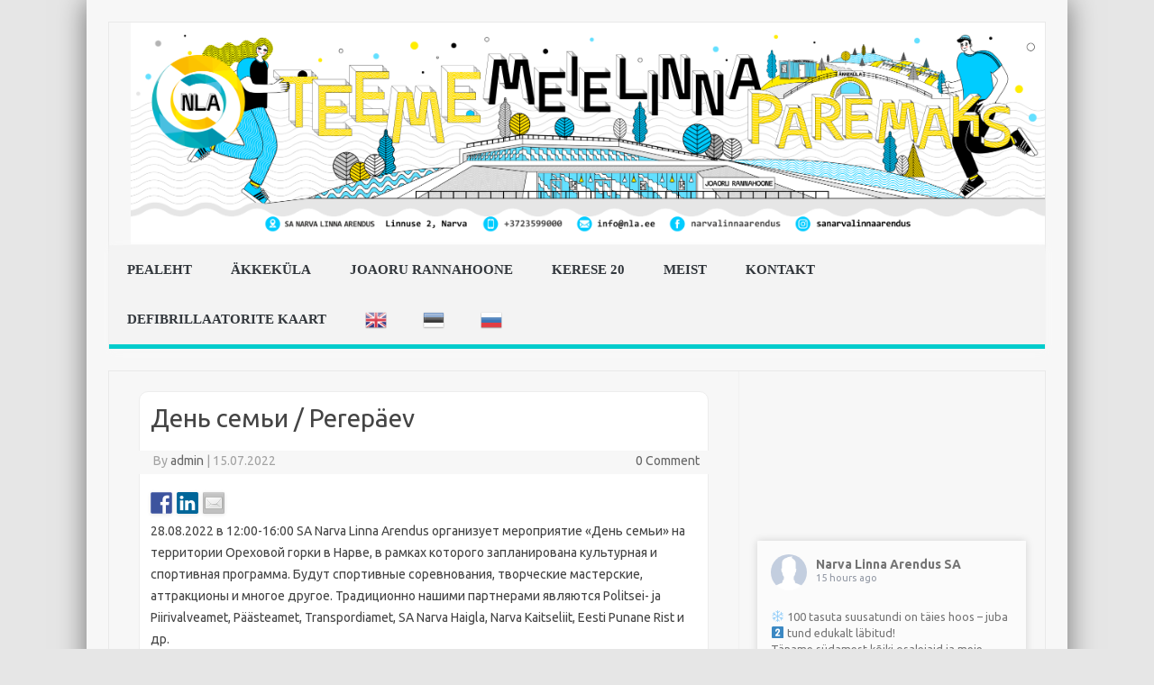

--- FILE ---
content_type: text/html; charset=UTF-8
request_url: https://www.nla.ee/2022/07/15/%D0%B4%D0%B5%D0%BD%D1%8C-%D1%81%D0%B5%D0%BC%D1%8C%D0%B8-perepaev/
body_size: 18870
content:
<!DOCTYPE html>
<!--[if IE 7]>
<html class="ie ie7" lang="ru-RU">
<![endif]-->
<!--[if IE 8]>
<html class="ie ie8" lang="ru-RU">
<![endif]-->
<!--[if !(IE 7) | !(IE 8)  ]><!-->
<html lang="ru-RU">
<!--<![endif]-->
<head>
<meta charset="UTF-8" />
<meta name="viewport" content="width=device-width" />
<title>День семьи / Perepäev | SA Narva Linna Arendus</title>
<link rel="profile" href="http://gmpg.org/xfn/11" />
<link rel="pingback" href="https://www.nla.ee/xmlrpc.php" />
<!--[if lt IE 9]>
<script src="https://www.nla.ee/wp-content/themes/iconic-one/js/html5.js" type="text/javascript"></script>
<![endif]-->
<link rel='dns-prefetch' href='//ws.sharethis.com' />
<link rel='dns-prefetch' href='//maxcdn.bootstrapcdn.com' />
<link rel='dns-prefetch' href='//fonts.googleapis.com' />
<link rel='dns-prefetch' href='//s.w.org' />
<link rel="alternate" type="application/rss+xml" title="SA Narva Linna Arendus &raquo; Лента" href="https://www.nla.ee/feed/" />
<link rel="alternate" type="application/rss+xml" title="SA Narva Linna Arendus &raquo; Лента комментариев" href="https://www.nla.ee/comments/feed/" />
<link rel="alternate" type="application/rss+xml" title="SA Narva Linna Arendus &raquo; Лента комментариев к &laquo;День семьи / Perepäev&raquo;" href="https://www.nla.ee/2022/07/15/%d0%b4%d0%b5%d0%bd%d1%8c-%d1%81%d0%b5%d0%bc%d1%8c%d0%b8-perepaev/feed/" />
		<script type="text/javascript">
			window._wpemojiSettings = {"baseUrl":"https:\/\/s.w.org\/images\/core\/emoji\/13.0.1\/72x72\/","ext":".png","svgUrl":"https:\/\/s.w.org\/images\/core\/emoji\/13.0.1\/svg\/","svgExt":".svg","source":{"concatemoji":"https:\/\/www.nla.ee\/wp-includes\/js\/wp-emoji-release.min.js?ver=5.6.16"}};
			!function(e,a,t){var n,r,o,i=a.createElement("canvas"),p=i.getContext&&i.getContext("2d");function s(e,t){var a=String.fromCharCode;p.clearRect(0,0,i.width,i.height),p.fillText(a.apply(this,e),0,0);e=i.toDataURL();return p.clearRect(0,0,i.width,i.height),p.fillText(a.apply(this,t),0,0),e===i.toDataURL()}function c(e){var t=a.createElement("script");t.src=e,t.defer=t.type="text/javascript",a.getElementsByTagName("head")[0].appendChild(t)}for(o=Array("flag","emoji"),t.supports={everything:!0,everythingExceptFlag:!0},r=0;r<o.length;r++)t.supports[o[r]]=function(e){if(!p||!p.fillText)return!1;switch(p.textBaseline="top",p.font="600 32px Arial",e){case"flag":return s([127987,65039,8205,9895,65039],[127987,65039,8203,9895,65039])?!1:!s([55356,56826,55356,56819],[55356,56826,8203,55356,56819])&&!s([55356,57332,56128,56423,56128,56418,56128,56421,56128,56430,56128,56423,56128,56447],[55356,57332,8203,56128,56423,8203,56128,56418,8203,56128,56421,8203,56128,56430,8203,56128,56423,8203,56128,56447]);case"emoji":return!s([55357,56424,8205,55356,57212],[55357,56424,8203,55356,57212])}return!1}(o[r]),t.supports.everything=t.supports.everything&&t.supports[o[r]],"flag"!==o[r]&&(t.supports.everythingExceptFlag=t.supports.everythingExceptFlag&&t.supports[o[r]]);t.supports.everythingExceptFlag=t.supports.everythingExceptFlag&&!t.supports.flag,t.DOMReady=!1,t.readyCallback=function(){t.DOMReady=!0},t.supports.everything||(n=function(){t.readyCallback()},a.addEventListener?(a.addEventListener("DOMContentLoaded",n,!1),e.addEventListener("load",n,!1)):(e.attachEvent("onload",n),a.attachEvent("onreadystatechange",function(){"complete"===a.readyState&&t.readyCallback()})),(n=t.source||{}).concatemoji?c(n.concatemoji):n.wpemoji&&n.twemoji&&(c(n.twemoji),c(n.wpemoji)))}(window,document,window._wpemojiSettings);
		</script>
		<style type="text/css">
img.wp-smiley,
img.emoji {
	display: inline !important;
	border: none !important;
	box-shadow: none !important;
	height: 1em !important;
	width: 1em !important;
	margin: 0 .07em !important;
	vertical-align: -0.1em !important;
	background: none !important;
	padding: 0 !important;
}
</style>
	<link rel='stylesheet' id='gtranslate-style-css'  href='https://www.nla.ee/wp-content/plugins/gtranslate/gtranslate-style24.css?ver=5.6.16' type='text/css' media='all' />
<link rel='stylesheet' id='wp-block-library-css'  href='https://www.nla.ee/wp-includes/css/dist/block-library/style.min.css?ver=5.6.16' type='text/css' media='all' />
<link rel='stylesheet' id='cff-css'  href='https://www.nla.ee/wp-content/plugins/custom-facebook-feed-pro/css/cff-style.css?ver=3.17' type='text/css' media='all' />
<link rel='stylesheet' id='sb-font-awesome-css'  href='https://maxcdn.bootstrapcdn.com/font-awesome/4.7.0/css/font-awesome.min.css?ver=5.6.16' type='text/css' media='all' />
<link rel='stylesheet' id='themonic-fonts-css'  href='https://fonts.googleapis.com/css?family=Ubuntu:400,700&#038;subset=latin,latin-ext' type='text/css' media='all' />
<link rel='stylesheet' id='themonic-style-css'  href='https://www.nla.ee/wp-content/themes/iconic-one/style.css?ver=5.6.16' type='text/css' media='all' />
<link rel='stylesheet' id='custom-style-css'  href='https://www.nla.ee/wp-content/themes/iconic-one/custom.css?ver=5.6.16' type='text/css' media='all' />
<!--[if lt IE 9]>
<link rel='stylesheet' id='themonic-ie-css'  href='https://www.nla.ee/wp-content/themes/iconic-one/css/ie.css?ver=20130305' type='text/css' media='all' />
<![endif]-->
<script type='text/javascript' src='https://www.nla.ee/wp-includes/js/jquery/jquery.min.js?ver=3.5.1' id='jquery-core-js'></script>
<script type='text/javascript' src='https://www.nla.ee/wp-includes/js/jquery/jquery-migrate.min.js?ver=3.3.2' id='jquery-migrate-js'></script>
<script id='st_insights_js' type='text/javascript' src='https://ws.sharethis.com/button/st_insights.js?publisher=eba0f3ba-f9ab-408c-bc68-c28af5afe749&#038;product=feather&#038;ver=1657626564' id='feather-sharethis-js'></script>
<link rel="https://api.w.org/" href="https://www.nla.ee/wp-json/" /><link rel="alternate" type="application/json" href="https://www.nla.ee/wp-json/wp/v2/posts/1091" /><link rel="EditURI" type="application/rsd+xml" title="RSD" href="https://www.nla.ee/xmlrpc.php?rsd" />
<link rel="wlwmanifest" type="application/wlwmanifest+xml" href="https://www.nla.ee/wp-includes/wlwmanifest.xml" /> 
<meta name="generator" content="WordPress 5.6.16" />
<link rel="canonical" href="https://www.nla.ee/2022/07/15/%d0%b4%d0%b5%d0%bd%d1%8c-%d1%81%d0%b5%d0%bc%d1%8c%d0%b8-perepaev/" />
<link rel='shortlink' href='https://www.nla.ee/?p=1091' />
<link rel="alternate" type="application/json+oembed" href="https://www.nla.ee/wp-json/oembed/1.0/embed?url=https%3A%2F%2Fwww.nla.ee%2F2022%2F07%2F15%2F%25d0%25b4%25d0%25b5%25d0%25bd%25d1%258c-%25d1%2581%25d0%25b5%25d0%25bc%25d1%258c%25d0%25b8-perepaev%2F" />
<link rel="alternate" type="text/xml+oembed" href="https://www.nla.ee/wp-json/oembed/1.0/embed?url=https%3A%2F%2Fwww.nla.ee%2F2022%2F07%2F15%2F%25d0%25b4%25d0%25b5%25d0%25bd%25d1%258c-%25d1%2581%25d0%25b5%25d0%25bc%25d1%258c%25d0%25b8-perepaev%2F&#038;format=xml" />
<!-- Custom Facebook Feed JS vars -->
<script type="text/javascript">
var cffsiteurl = "https://www.nla.ee/wp-content/plugins";
var cffajaxurl = "https://www.nla.ee/wp-admin/admin-ajax.php";
var cffmetatrans = "true";

var cfflinkhashtags = "false";
</script>

<style type="text/css"></style>
<style>
.synved-social-resolution-single {
display: inline-block;
}
.synved-social-resolution-normal {
display: inline-block;
}
.synved-social-resolution-hidef {
display: none;
}

@media only screen and (min--moz-device-pixel-ratio: 2),
only screen and (-o-min-device-pixel-ratio: 2/1),
only screen and (-webkit-min-device-pixel-ratio: 2),
only screen and (min-device-pixel-ratio: 2),
only screen and (min-resolution: 2dppx),
only screen and (min-resolution: 192dpi) {
	.synved-social-resolution-normal {
	display: none;
	}
	.synved-social-resolution-hidef {
	display: inline-block;
	}
}
</style><link rel="icon" href="https://www.nla.ee/wp-content/uploads/2016/02/cropped-logo2-32x32.png" sizes="32x32" />
<link rel="icon" href="https://www.nla.ee/wp-content/uploads/2016/02/cropped-logo2-192x192.png" sizes="192x192" />
<link rel="apple-touch-icon" href="https://www.nla.ee/wp-content/uploads/2016/02/cropped-logo2-180x180.png" />
<meta name="msapplication-TileImage" content="https://www.nla.ee/wp-content/uploads/2016/02/cropped-logo2-270x270.png" />
</head>
<body class="post-template-default single single-post postid-1091 single-format-standard custom-font-enabled single-author">
<div id="page" class="hfeed site">
	<header id="masthead" class="site-header" role="banner">
					
		<div class="themonic-logo">
        <a href="https://www.nla.ee/" title="SA Narva Linna Arendus" rel="home"><img src="http://www.nla.ee/wp-content/uploads/2021/01/wapka-site.png" alt="SA Narva Linna Arendus"></a>
		</div>
		

		
		<nav id="site-navigation" class="themonic-nav" role="navigation">
			<a class="assistive-text" href="#content" title="Skip to content">Skip to content</a>
			<ul id="menu-top" class="nav-menu"><li id="menu-item-13" class="menu-item menu-item-type-custom menu-item-object-custom menu-item-home menu-item-13"><a href="http://www.nla.ee/">Pealeht</a></li>
<li id="menu-item-23" class="menu-item menu-item-type-taxonomy menu-item-object-category menu-item-has-children menu-item-23"><a href="https://www.nla.ee/category/akke-kulla/">Äkkeküla</a>
<ul class="sub-menu">
	<li id="menu-item-519" class="menu-item menu-item-type-post_type menu-item-object-page menu-item-519"><a href="https://www.nla.ee/tubing/">Tubing</a></li>
	<li id="menu-item-1148" class="menu-item menu-item-type-post_type menu-item-object-page menu-item-1148"><a href="https://www.nla.ee/pumptrack/">Pumptrack</a></li>
	<li id="menu-item-1152" class="menu-item menu-item-type-post_type menu-item-object-page menu-item-1152"><a href="https://www.nla.ee/muinasjuturada/">Muinasjuturada</a></li>
	<li id="menu-item-525" class="menu-item menu-item-type-post_type menu-item-object-page menu-item-525"><a href="https://www.nla.ee/rulluisu-laenutus/">Rulluisu laenutus</a></li>
	<li id="menu-item-522" class="menu-item menu-item-type-post_type menu-item-object-page menu-item-522"><a href="https://www.nla.ee/suusalaenutus/">Suusalaenutus</a></li>
	<li id="menu-item-111" class="menu-item menu-item-type-post_type menu-item-object-post menu-item-111"><a href="https://www.nla.ee/2015/02/07/matka-ja-loodusrada-pahklimael/">MATKA JA LOODUSRADA</a></li>
	<li id="menu-item-109" class="menu-item menu-item-type-post_type menu-item-object-post menu-item-109"><a href="https://www.nla.ee/2015/02/07/%d0%bb%d1%8b%d0%b6%d0%bd%d1%8b%d0%b5-%d1%82%d1%80%d0%b0%d1%81%d1%81%d1%8b/">SUUSARAJAD</a></li>
	<li id="menu-item-108" class="menu-item menu-item-type-post_type menu-item-object-post menu-item-108"><a href="https://www.nla.ee/2015/02/07/97/">MTB RADA</a></li>
	<li id="menu-item-1504" class="menu-item menu-item-type-post_type menu-item-object-page menu-item-1504"><a href="https://www.nla.ee/%d0%bf%d1%80%d0%b8%d1%80%d0%be%d0%b4%d0%bd%d0%b0%d1%8f-%d1%82%d1%80%d0%be%d0%bf%d0%b0/">Природная тропа</a></li>
	<li id="menu-item-110" class="menu-item menu-item-type-post_type menu-item-object-post menu-item-110"><a href="https://www.nla.ee/2015/02/07/%d0%b1%d0%b5%d0%b3%d0%be%d0%b2%d0%b0%d1%8f-%d1%82%d1%80%d0%b0%d1%81%d1%81%d0%b0/">JOOKSURAJAD</a></li>
	<li id="menu-item-1396" class="menu-item menu-item-type-custom menu-item-object-custom menu-item-1396"><a href="http://www.nla.ee/akkekula-olme-ja-teenindushoone/">Äkkeküla olme- ja teenindushoone</a></li>
</ul>
</li>
<li id="menu-item-259" class="menu-item menu-item-type-taxonomy menu-item-object-category menu-item-has-children menu-item-259"><a href="https://www.nla.ee/category/joaorg/">Joaoru rannahoone</a>
<ul class="sub-menu">
	<li id="menu-item-262" class="menu-item menu-item-type-post_type menu-item-object-post menu-item-262"><a href="https://www.nla.ee/2018/05/03/%d0%be%d0%bf%d0%b8%d1%81%d0%b0%d0%bd%d0%b8%d0%b5/">Описание</a></li>
	<li id="menu-item-270" class="menu-item menu-item-type-post_type menu-item-object-page menu-item-270"><a href="https://www.nla.ee/linnuse2/">RATTALAENUTUS</a></li>
	<li id="menu-item-1510" class="menu-item menu-item-type-post_type menu-item-object-page menu-item-1510"><a href="https://www.nla.ee/korvpallivaljak-%d0%b1%d0%b0%d1%81%d0%ba%d0%b5%d1%82%d0%b1%d0%be%d0%bb%d1%8c%d0%bd%d0%b0%d1%8f-%d0%bf%d0%bb%d0%be%d1%89%d0%b0%d0%b4%d0%ba%d0%b0/">Korvpalliväljak / Баскетбольная площадка</a></li>
</ul>
</li>
<li id="menu-item-65" class="menu-item menu-item-type-post_type menu-item-object-page menu-item-has-children menu-item-65"><a href="https://www.nla.ee/kerese-20/">Kerese 20</a>
<ul class="sub-menu">
	<li id="menu-item-534" class="menu-item menu-item-type-post_type menu-item-object-page menu-item-534"><a href="https://www.nla.ee/ruumide-rent/">Ruumide rent</a></li>
</ul>
</li>
<li id="menu-item-452" class="menu-item menu-item-type-post_type menu-item-object-page menu-item-452"><a href="https://www.nla.ee/meist/">Meist</a></li>
<li id="menu-item-40" class="menu-item menu-item-type-post_type menu-item-object-page menu-item-40"><a href="https://www.nla.ee/sample-page/">Kontakt</a></li>
<li id="menu-item-1679" class="menu-item menu-item-type-post_type menu-item-object-page menu-item-1679"><a href="https://www.nla.ee/defibrillaatorite-kaart/">Defibrillaatorite kaart</a></li>
<!-- GTranslate: https://gtranslate.io/ -->
<li style="position:relative;" class="menu-item menu-item-gtranslate"><a href="#" onclick="doGTranslate('ru|en');return false;" title="English" class="glink nturl notranslate"><img src="//www.nla.ee/wp-content/plugins/gtranslate/flags/24/en.png" height="24" width="24" alt="English" /></a></li><li style="position:relative;" class="menu-item menu-item-gtranslate"><a href="#" onclick="doGTranslate('ru|et');return false;" title="Eesti" class="glink nturl notranslate"><img src="//www.nla.ee/wp-content/plugins/gtranslate/flags/24/et.png" height="24" width="24" alt="Eesti" /></a></li><li style="position:relative;" class="menu-item menu-item-gtranslate"><a href="#" onclick="doGTranslate('ru|ru');return false;" title="Русский" class="glink nturl notranslate"><img src="//www.nla.ee/wp-content/plugins/gtranslate/flags/24/ru.png" height="24" width="24" alt="Русский" /></a></li><style>
#goog-gt-tt {display:none !important;}
.goog-te-banner-frame {display:none !important;}
.goog-te-menu-value:hover {text-decoration:none !important;}
.goog-text-highlight {background-color:transparent !important;box-shadow:none !important;}
body {top:0 !important;}
#google_translate_element2 {display:none!important;}
</style>

<div id="google_translate_element2"></div>
<script>
function googleTranslateElementInit2() {new google.translate.TranslateElement({pageLanguage: 'ru',autoDisplay: false}, 'google_translate_element2');}
</script><script src="//translate.google.com/translate_a/element.js?cb=googleTranslateElementInit2"></script>


<script>
function GTranslateGetCurrentLang() {var keyValue = document['cookie'].match('(^|;) ?googtrans=([^;]*)(;|$)');return keyValue ? keyValue[2].split('/')[2] : null;}
function GTranslateFireEvent(element,event){try{if(document.createEventObject){var evt=document.createEventObject();element.fireEvent('on'+event,evt)}else{var evt=document.createEvent('HTMLEvents');evt.initEvent(event,true,true);element.dispatchEvent(evt)}}catch(e){}}
function doGTranslate(lang_pair){if(lang_pair.value)lang_pair=lang_pair.value;if(lang_pair=='')return;var lang=lang_pair.split('|')[1];if(GTranslateGetCurrentLang() == null && lang == lang_pair.split('|')[0])return;var teCombo;var sel=document.getElementsByTagName('select');for(var i=0;i<sel.length;i++)if(sel[i].className.indexOf('goog-te-combo')!=-1){teCombo=sel[i];break;}if(document.getElementById('google_translate_element2')==null||document.getElementById('google_translate_element2').innerHTML.length==0||teCombo.length==0||teCombo.innerHTML.length==0){setTimeout(function(){doGTranslate(lang_pair)},500)}else{teCombo.value=lang;GTranslateFireEvent(teCombo,'change');GTranslateFireEvent(teCombo,'change')}}
</script>
</ul>		</nav><!-- #site-navigation -->
		<div class="clear"></div>
	</header><!-- #masthead -->

	<div id="main" class="wrapper">	<div id="primary" class="site-content">
		<div id="content" role="main">

			
				
	<article id="post-1091" class="post-1091 post type-post status-publish format-standard has-post-thumbnail hentry category-1">
				<header class="entry-header">
						<h1 class="entry-title">День семьи / Perepäev</h1>
									
	<div class="below-title-meta">
		<div class="adt">
		By        <span class="author">
         <a href="https://www.nla.ee/author/admin/" title="Записи admin" rel="author">admin</a>        </span>
         <span class="meta-sep">|</span> 
         15.07.2022 
         </div>
		 <div class="adt-comment">
		 <a class="link-comments" href="https://www.nla.ee/2022/07/15/%d0%b4%d0%b5%d0%bd%d1%8c-%d1%81%d0%b5%d0%bc%d1%8c%d0%b8-perepaev/#respond">0 Comment</a> 
         </div>       
     </div><!-- below title meta end -->
			
						
			</header><!-- .entry-header -->

				
<div class="entry-content">
			<div class="synved-social-container synved-social-container-share" style="text-align: left"><a class="synved-social-button synved-social-button-share synved-social-size-24 synved-social-resolution-single synved-social-provider-facebook nolightbox" data-provider="facebook" target="_blank" rel="nofollow" title="Share on Facebook" href="https://www.facebook.com/sharer.php?u=https%3A%2F%2Fwww.nla.ee%2F2022%2F07%2F15%2F%25d0%25b4%25d0%25b5%25d0%25bd%25d1%258c-%25d1%2581%25d0%25b5%25d0%25bc%25d1%258c%25d0%25b8-perepaev%2F&#038;t=%D0%94%D0%B5%D0%BD%D1%8C%20%D1%81%D0%B5%D0%BC%D1%8C%D0%B8%20%2F%20Perep%C3%A4ev&#038;s=100&#038;p&#091;url&#093;=https%3A%2F%2Fwww.nla.ee%2F2022%2F07%2F15%2F%25d0%25b4%25d0%25b5%25d0%25bd%25d1%258c-%25d1%2581%25d0%25b5%25d0%25bc%25d1%258c%25d0%25b8-perepaev%2F&#038;p&#091;images&#093;&#091;0&#093;=https%3A%2F%2Fwww.nla.ee%2Fwp-content%2Fuploads%2F2022%2F07%2FFB_IMG_1657879976041.jpg&#038;p&#091;title&#093;=%D0%94%D0%B5%D0%BD%D1%8C%20%D1%81%D0%B5%D0%BC%D1%8C%D0%B8%20%2F%20Perep%C3%A4ev" style="font-size: 0px;width:24px;height:24px;margin:0;margin-bottom:5px;margin-right:5px"><img alt="Facebook" title="Share on Facebook" class="synved-share-image synved-social-image synved-social-image-share" width="24" height="24" style="display: inline;width:24px;height:24px;margin: 0;padding: 0;border: none" src="https://www.nla.ee/wp-content/plugins/social-media-feather/synved-social/image/social/regular/48x48/facebook.png" /></a><a class="synved-social-button synved-social-button-share synved-social-size-24 synved-social-resolution-single synved-social-provider-linkedin nolightbox" data-provider="linkedin" target="_blank" rel="nofollow" title="Share on Linkedin" href="https://www.linkedin.com/shareArticle?mini=true&#038;url=https%3A%2F%2Fwww.nla.ee%2F2022%2F07%2F15%2F%25d0%25b4%25d0%25b5%25d0%25bd%25d1%258c-%25d1%2581%25d0%25b5%25d0%25bc%25d1%258c%25d0%25b8-perepaev%2F&#038;title=%D0%94%D0%B5%D0%BD%D1%8C%20%D1%81%D0%B5%D0%BC%D1%8C%D0%B8%20%2F%20Perep%C3%A4ev" style="font-size: 0px;width:24px;height:24px;margin:0;margin-bottom:5px;margin-right:5px"><img alt="linkedin" title="Share on Linkedin" class="synved-share-image synved-social-image synved-social-image-share" width="24" height="24" style="display: inline;width:24px;height:24px;margin: 0;padding: 0;border: none" src="https://www.nla.ee/wp-content/plugins/social-media-feather/synved-social/image/social/regular/48x48/linkedin.png" /></a><a class="synved-social-button synved-social-button-share synved-social-size-24 synved-social-resolution-single synved-social-provider-mail nolightbox" data-provider="mail" rel="nofollow" title="Share by email" href="mailto:?subject=%D0%94%D0%B5%D0%BD%D1%8C%20%D1%81%D0%B5%D0%BC%D1%8C%D0%B8%20%2F%20Perep%C3%A4ev&#038;body=Loe%20rohkem%21:%20https%3A%2F%2Fwww.nla.ee%2F2022%2F07%2F15%2F%25d0%25b4%25d0%25b5%25d0%25bd%25d1%258c-%25d1%2581%25d0%25b5%25d0%25bc%25d1%258c%25d0%25b8-perepaev%2F" style="font-size: 0px;width:24px;height:24px;margin:0;margin-bottom:5px"><img alt="mail" title="Share by email" class="synved-share-image synved-social-image synved-social-image-share" width="24" height="24" style="display: inline;width:24px;height:24px;margin: 0;padding: 0;border: none" src="https://www.nla.ee/wp-content/plugins/social-media-feather/synved-social/image/social/regular/48x48/mail.png" /></a></div>
<p>28.08.2022 в 12:00-16:00 SA Narva Linna Arendus организует мероприятие «День семьи» на территории Ореховой горки в Нарве, в рамках которого запланирована культурная и спортивная программа. Будут спортивные соревнования, творческие мастерские, аттракционы и многое другое. Традиционно нашими партнерами являются Politsei- ja Piirivalveamet, Päästeamet, Transpordiamet, SA Narva Haigla, Narva Kaitseliit, Eesti Punane Rist и др.</p>



<p>Мы также приглашаем Вас принять участие в нашем мероприятии и разместить свою палатку/оборудование, представить свой продукт и т. д. или даже предложить спонсорство в этот день. Со своей стороны мы предлагаем бесплатное пользование электричеством. Мы также предлагаем повесить или разместить ваш баннер на территории Ореховой горки.</p>



<p>В рамках мероприятия среди всех участников будет организован розыгрыш призов, и если у вас есть возможность, одним из призов может стать ваш продукт.</p>



<p>Мероприятие проводится уже несколько лет подряд и вызывает большой интерес у гостей и жителей Нарвы. SA Narva Linna Arendus является городским учреждением, и все наши мероприятия мы организуем бесплатно. Во всех СМИ есть информация о наших мероприятиях и спонсорах, которые являются примером для других организаций в помощи жителям Нарвы.</p>



<p>Мы будем очень благодарны, если вы сможете поучаствовать в мероприятии.</p>



<p>Если вы заинтересованы или у вас есть какие-либо вопросы, пожалуйста, свяжитесь с нами по электронной почте info@nla.ee или по телефону 56607779.</p>



<p>28.08.2022 kell 12:00-16:00 SA Narva Linna Arendus korraldab Narvas, Äkkeküla terviserajade territooriumil ürituse „Perepäev“, mille raames on planeeritud kultuuri- ja spordiprogramm. Toimuvad spordivõistlused, loomingulised töötoad, atraktsioonid ja palju muud. Traditsiooniliselt meie partnerid on Politsei- ja Piirivalveamet, Päästeamet, Transpordiamet, SA Narva Haigla, Narva Kaitseliit, Eesti Punane Rist jne.</p>



<p>Kutsume Teid ka osa võtma meie üritusest ja sellel päeval paigutada oma telk/tehnika, esitada oma toode jne või isegi pakkuda sponsorabi. Omalt poolt pakume tasuta elektri kasutamist. Samuti pakkume ripputada või paiguldada Teie bänner Äkkeküla terviserajade territooriumil.</p>



<p>Ürituse raames korraldatakse kõigi osalejate seas ka auhindade loosimine, ja kui Teil on võimalus, võib üks auhind olla Teie toode.</p>



<p>Üritus on toimunud mitu aastat järjest ja selle vastu on Narva külalistel ja elanikel suur huvi. SA Narva Linna Arendus on linna asutus ning me korraldame kõik meie üritused tasuta. Kõikides meediaallikates on teave meie ürituste ja sponsorite kohta, mis on teiste organisatsioonide näide Narva elanike abistamiseks.</p>



<p>Oleme väga tänulikud, kui saate osaleda üritusel.</p>



<p>Huvi või küsimuste tekkimise korral palume Teil võtta meiega ühendust e-posti info@nla.ee või tel. 56607779 teel.</p>



<figure class="wp-block-image size-large"><img loading="lazy" width="674" height="741" src="https://www.nla.ee/wp-content/uploads/2022/07/FB_IMG_1657879976041.jpg" alt="" class="wp-image-1092" srcset="https://www.nla.ee/wp-content/uploads/2022/07/FB_IMG_1657879976041.jpg 674w, https://www.nla.ee/wp-content/uploads/2022/07/FB_IMG_1657879976041-273x300.jpg 273w, https://www.nla.ee/wp-content/uploads/2022/07/FB_IMG_1657879976041-660x726.jpg 660w" sizes="(max-width: 674px) 100vw, 674px" /></figure>
					</div>

<!-- .entry-content -->
		



		<footer class="entry-meta">
		<span>Category: <a href="https://www.nla.ee/category/%d0%b1%d0%b5%d0%b7-%d1%80%d1%83%d0%b1%d1%80%d0%b8%d0%ba%d0%b8/" rel="category tag">Без рубрики</a></span> <span></span> 
           						</footer><!-- .entry-meta -->
	</article><!-- #post -->
				<nav class="nav-single">
					<div class="assistive-text">Post navigation</div>
					<span class="nav-previous"><a href="https://www.nla.ee/2022/07/12/rannarestro/" rel="prev"><span class="meta-nav">&larr;</span> Ranna Restro</a></span>
					<span class="nav-next"><a href="https://www.nla.ee/2022/08/20/kutsume-teid-28-08-kell-1200-16-00-narva-akkekula-perepaevale-%d0%bf%d1%80%d0%b8%d0%b3%d0%bb%d0%b0%d1%88%d0%b0%d0%b5%d0%bc-%d0%b2%d0%b0%d1%81-28-%d0%b0%d0%b2%d0%b3%d1%83%d1%81%d1%82%d0%b0-%d1%81/" rel="next">Kutsume Teid 28.08 kell 12:00-16.00 Narva Äkkeküla Perepäevale! / Приглашаем Вас 28 августа  с 12:00-16.00 на Семейный День на Ореховой горке! <span class="meta-nav">&rarr;</span></a></span>
				</nav><!-- .nav-single -->

				
<div id="comments" class="comments-area">

	
	
	
</div><!-- #comments .comments-area -->
			
		</div><!-- #content -->
	</div><!-- #primary -->


			<div id="secondary" class="widget-area" role="complementary">
			<aside id="text-3" class="widget widget_text">			<div class="textwidget"><div class="cff-wrapper"><div id="cff" data-char="400" class="cff  cff-mob-cols-1  cff-timeline-feed cff-pag cff-nojs  cff-lb"  data-fb-text="View on Facebook" data-offset="" data-own-token="true" data-grid-pag="cursor" data-lb-comments="true" data-pag-num="5" data-cff-shortcode=""><svg width="24px" height="24px" version="1.1" xmlns="http://www.w3.org/2000/svg" xmlns:xlink="http://www.w3.org/1999/xlink" class="cff-screenreader" role="img" aria-labelledby="metaSVGid metaSVGdesc" alt="Comments Box SVG icons"><title id="metaSVGid">Comments Box SVG icons</title><desc id="metaSVGdesc">Used for the like, share, comment, and reaction icons</desc><defs><linearGradient id="angryGrad" x1="0" x2="0" y1="0" y2="1"><stop offset="0%" stop-color="#f9ae9e" /><stop offset="70%" stop-color="#ffe7a4" /></linearGradient><linearGradient id="likeGrad"><stop offset="25%" stop-color="rgba(0,0,0,0.05)" /><stop offset="26%" stop-color="rgba(255,255,255,0.7)" /></linearGradient><linearGradient id="likeGradHover"><stop offset="25%" stop-color="#a3caff" /><stop offset="26%" stop-color="#fff" /></linearGradient><linearGradient id="likeGradDark"><stop offset="25%" stop-color="rgba(255,255,255,0.5)" /><stop offset="26%" stop-color="rgba(255,255,255,0.7)" /></linearGradient></defs></svg><section class="cff-likebox cff-top" ><iframe src="" data-likebox-id="narvalinnaarendus" data-likebox-width="" data-likebox-header="false" data-hide-cover="false" data-hide-cta="false" data-likebox-faces="false" height="135px" data-height="135" data-locale="ru_RU" style="border:none;overflow:hidden" scrolling="no" allowTransparency="true" allow="encrypted-media" class="fb_iframe_widget" title="Facebook Like Box widget"></iframe></section><div class="cff-posts-wrap"><div class="cff-item cff-link-item cff-box cff-shadow author-narva-linna-arendus-sa cff-narvalinnaarendus cff-new" id="cff_462626327259198_1422892269623105" data-page-id="narvalinnaarendus" data-cff-timestamp="1768848242" data-object-id="" data-cff-from="462626327259198" style="z-index: 14;-webkit-border-radius: 1px; -moz-border-radius: 1px; border-radius: 1px; "><div class="cff-author"><div class="cff-author-text"><p class="cff-page-name cff-author-date" ><a href="https://facebook.com/462626327259198" target="_blank" rel="nofollow noopener">Narva Linna Arendus SA</a><span class="cff-story"> </span></p><p class="cff-date" > 15 hours ago </p></div><div class="cff-author-img" data-avatar="https://scontent-arn2-1.xx.fbcdn.net/v/t39.30808-1/303049593_587656866479987_7945978232731228617_n.png?stp=cp0_dst-png_s50x50&#038;_nc_cat=104&#038;ccb=1-7&#038;_nc_sid=f907e8&#038;_nc_ohc=I6gTmqj2Gj0Q7kNvwH5Qf_I&#038;_nc_oc=AdltSOHle-5oEZhwemNOQ9io1Fy1cDC18NrUDtS06UoWj6Cj0P_EzO2Tz7itV3bbCE8&#038;_nc_zt=24&#038;_nc_ht=scontent-arn2-1.xx&#038;edm=AO-AMGsEAAAA&#038;_nc_gid=b-6SEV8LP5gTQlQqhjNdKA&#038;_nc_tpa=Q5bMBQHCh52dRos7VRphftjd0_x_S5RCcAzVuoOfJQeeu3x8OekYTUEm_lGPX3WTWNFZoW42YVv74d2eWQ&#038;oh=00_AfrrS_R-SFDQA3Dy5kvFHVHjg3i_uq6QkHDqfa7yYSPpUA&#038;oe=69752416"><a href="https://facebook.com/462626327259198" target="_blank" rel="nofollow noopener"><img src="https://scontent-arn2-1.xx.fbcdn.net/v/t39.30808-1/303049593_587656866479987_7945978232731228617_n.png?stp=cp0_dst-png_s50x50&_nc_cat=104&ccb=1-7&_nc_sid=f907e8&_nc_ohc=I6gTmqj2Gj0Q7kNvwH5Qf_I&_nc_oc=AdltSOHle-5oEZhwemNOQ9io1Fy1cDC18NrUDtS06UoWj6Cj0P_EzO2Tz7itV3bbCE8&_nc_zt=24&_nc_ht=scontent-arn2-1.xx&edm=AO-AMGsEAAAA&_nc_gid=b-6SEV8LP5gTQlQqhjNdKA&_nc_tpa=Q5bMBQHCh52dRos7VRphftjd0_x_S5RCcAzVuoOfJQeeu3x8OekYTUEm_lGPX3WTWNFZoW42YVv74d2eWQ&oh=00_AfrrS_R-SFDQA3Dy5kvFHVHjg3i_uq6QkHDqfa7yYSPpUA&oe=69752416" alt="Narva Linna Arendus SA" width=40 height=40 onerror="this.style.display='none'"></a></div></div><p class="cff-post-text" ><span class="cff-text" data-color=""><a class="cff-post-text-link" href="https://www.facebook.com/narvalinnaarendus/posts/1422892269623105" target="_blank" rel="nofollow noopener">❄️ 100 tasuta suusatundi on täies hoos – juba 2️⃣ tund edukalt läbitud!<br />Täname südamest kõiki osalejaid ja meie suurepärast treenerit 👏<br />⛷️ Kohtume juba homme, kui võtame ette klassikalise tehnika.<br /><br />❄️ 100 бесплатных уроков по лыжам — уже 2️⃣ занятие!<br />Большое спасибо всем участникам и тренеру 🙌<br />⛷️ Следующее занятие уже завтра — тема: классическая техника. </a></span><span class="cff-expand">... <a href="#" ><span class="cff-more">See More</span><span class="cff-less">See Less</span></a></span></p><div class="cff-shared-link cff-full-size" style="border: 1px solid #; "><div class="cff-text-link cff-no-image"><p class="cff-link-title" ><a href="https://www.facebook.com/narvalinnaarendus/posts/1422892269623105" target="_blank" rel="nofollow noopener noreferrer">Этот контент сейчас недоступен</a></p><span class="cff-post-desc" >Возможно, владелец удалил контент или ограничил доступ к нему. </span></div></div><div class="cff-meta-wrap"><div class="cff-post-links"><a class="cff-viewpost-facebook" href="https://www.facebook.com/narvalinnaarendus/posts/1422892269623105" title="View on Facebook" target="_blank" rel="nofollow noopener">View on Facebook</a><div class="cff-share-container"><span class="cff-dot" >&middot;</span><a class="cff-share-link" href="https://www.facebook.com/sharer/sharer.php?u=https%3A%2F%2Fwww.facebook.com%2Fnarvalinnaarendus%2Fposts%2F1422892269623105" title="Share" >Share</a><p class='cff-share-tooltip'><a href='https://www.facebook.com/sharer/sharer.php?u=https%3A%2F%2Fwww.facebook.com%2Fnarvalinnaarendus%2Fposts%2F1422892269623105' target='_blank' rel="nofollow noopener" class='cff-facebook-icon'><span class='fa fab fa-facebook-square' aria-hidden='true'></span><span class='cff-screenreader'>Share on Facebook</span></a><a href='https://twitter.com/intent/tweet?text=https%3A%2F%2Fwww.facebook.com%2Fnarvalinnaarendus%2Fposts%2F1422892269623105' target='_blank' rel="nofollow noopener" class='cff-twitter-icon'><span class='fa fab fa-twitter' aria-hidden='true'></span><span class='cff-screenreader'>Share on Twitter</span></a><a href='https://www.linkedin.com/shareArticle?mini=true&amp;url=https%3A%2F%2Fwww.facebook.com%2Fnarvalinnaarendus%2Fposts%2F1422892269623105&amp;title=%E2%9D%84%EF%B8%8F%20100%20tasuta%20suusatundi%20on%20t%C3%A4ies%20hoos%20%E2%80%93%20juba%202%EF%B8%8F%E2%83%A3%20tund%20edukalt%20l%C3%A4bitud%21T%C3%A4name%20s%C3%BCdamest%20k%C3%B5iki%20osalejaid%20ja%20meie%20suurep%C3%A4rast%20treenerit%20%F0%9F%91%8F%E2%9B%B7%EF%B8%8F%20Kohtume%20juba%20homme%2C%20kui%20v%C3%B5tame%20ette%20klassikalise%20tehnika.%E2%9D%84%EF%B8%8F%20100%20%D0%B1%D0%B5%D1%81%D0%BF%D0%BB%D0%B0%D1%82%D0%BD%D1%8B%D1%85%20%D1%83%D1%80%D0%BE%D0%BA%D0%BE%D0%B2%20%D0%BF%D0%BE%20%D0%BB%D1%8B%D0%B6%D0%B0%D0%BC%20%E2%80%94%20%D1%83%D0%B6%D0%B5%202%EF%B8%8F%E2%83%A3%20%D0%B7%D0%B0%D0%BD%D1%8F%D1%82%D0%B8%D0%B5%21%D0%91%D0%BE%D0%BB%D1%8C%D1%88%D0%BE%D0%B5%20%D1%81%D0%BF%D0%B0%D1%81%D0%B8%D0%B1%D0%BE%20%D0%B2%D1%81%D0%B5%D0%BC%20%D1%83%D1%87%D0%B0%D1%81%D1%82%D0%BD%D0%B8%D0%BA%D0%B0%D0%BC%20%D0%B8%20%D1%82%D1%80%D0%B5%D0%BD%D0%B5%D1%80%D1%83%20%F0%9F%99%8C%E2%9B%B7%EF%B8%8F%20%D0%A1%D0%BB%D0%B5%D0%B4%D1%83%D1%8E%D1%89%D0%B5%D0%B5%20%D0%B7%D0%B0%D0%BD%D1%8F%D1%82%D0%B8%D0%B5%20%D1%83%D0%B6%D0%B5%20%D0%B7%D0%B0%D0%B2%D1%82%D1%80%D0%B0%20%E2%80%94%20%D1%82%D0%B5%D0%BC%D0%B0%3A%20%D0%BA%D0%BB%D0%B0%D1%81%D1%81%D0%B8%D1%87%D0%B5%D1%81%D0%BA%D0%B0%D1%8F%20%D1%82%D0%B5%D1%85%D0%BD%D0%B8%D0%BA%D0%B0.%20' target='_blank' rel="nofollow noopener" class='cff-linkedin-icon'><span class='fa fab fa-linkedin' aria-hidden='true'></span><span class='cff-screenreader'>Share on Linked In</span></a><a href='mailto:?subject=Facebook&amp;body=https%3A%2F%2Fwww.facebook.com%2Fnarvalinnaarendus%2Fposts%2F1422892269623105%20-%20%E2%9D%84%EF%B8%8F%20100%20tasuta%20suusatundi%20on%20t%C3%A4ies%20hoos%20%E2%80%93%20juba%202%EF%B8%8F%E2%83%A3%20tund%20edukalt%20l%C3%A4bitud%21T%C3%A4name%20s%C3%BCdamest%20k%C3%B5iki%20osalejaid%20ja%20meie%20suurep%C3%A4rast%20treenerit%20%F0%9F%91%8F%E2%9B%B7%EF%B8%8F%20Kohtume%20juba%20homme%2C%20kui%20v%C3%B5tame%20ette%20klassikalise%20tehnika.%E2%9D%84%EF%B8%8F%20100%20%D0%B1%D0%B5%D1%81%D0%BF%D0%BB%D0%B0%D1%82%D0%BD%D1%8B%D1%85%20%D1%83%D1%80%D0%BE%D0%BA%D0%BE%D0%B2%20%D0%BF%D0%BE%20%D0%BB%D1%8B%D0%B6%D0%B0%D0%BC%20%E2%80%94%20%D1%83%D0%B6%D0%B5%202%EF%B8%8F%E2%83%A3%20%D0%B7%D0%B0%D0%BD%D1%8F%D1%82%D0%B8%D0%B5%21%D0%91%D0%BE%D0%BB%D1%8C%D1%88%D0%BE%D0%B5%20%D1%81%D0%BF%D0%B0%D1%81%D0%B8%D0%B1%D0%BE%20%D0%B2%D1%81%D0%B5%D0%BC%20%D1%83%D1%87%D0%B0%D1%81%D1%82%D0%BD%D0%B8%D0%BA%D0%B0%D0%BC%20%D0%B8%20%D1%82%D1%80%D0%B5%D0%BD%D0%B5%D1%80%D1%83%20%F0%9F%99%8C%E2%9B%B7%EF%B8%8F%20%D0%A1%D0%BB%D0%B5%D0%B4%D1%83%D1%8E%D1%89%D0%B5%D0%B5%20%D0%B7%D0%B0%D0%BD%D1%8F%D1%82%D0%B8%D0%B5%20%D1%83%D0%B6%D0%B5%20%D0%B7%D0%B0%D0%B2%D1%82%D1%80%D0%B0%20%E2%80%94%20%D1%82%D0%B5%D0%BC%D0%B0%3A%20%D0%BA%D0%BB%D0%B0%D1%81%D1%81%D0%B8%D1%87%D0%B5%D1%81%D0%BA%D0%B0%D1%8F%20%D1%82%D0%B5%D1%85%D0%BD%D0%B8%D0%BA%D0%B0.%20' target='_blank' rel="nofollow noopener" class='cff-email-icon'><span class='fa fa-envelope' aria-hidden='true'></span><span class='cff-screenreader'>Share by Email</span></a><span class='fa fa-play fa-rotate-90' aria-hidden='true'></span></p></div></div><div class="cff-view-comments-wrap"><a href="javaScript:void(0);" class="cff-view-comments" style="color:#;" id="462626327259198_1422892269623105"><span class="cff-screenreader">View Comments</span><ul class="cff-meta cff-light"><li class="cff-likes"><span class="cff-icon cff-like"><span class="cff-screenreader">Likes:</span><svg width="24px" height="24px" role="img" aria-hidden="true" aria-label="Like" alt="Like" xmlns="http://www.w3.org/2000/svg" viewBox="0 0 512 512"><path d="M496.656 285.683C506.583 272.809 512 256 512 235.468c-.001-37.674-32.073-72.571-72.727-72.571h-70.15c8.72-17.368 20.695-38.911 20.695-69.817C389.819 34.672 366.518 0 306.91 0c-29.995 0-41.126 37.918-46.829 67.228-3.407 17.511-6.626 34.052-16.525 43.951C219.986 134.75 184 192 162.382 203.625c-2.189.922-4.986 1.648-8.032 2.223C148.577 197.484 138.931 192 128 192H32c-17.673 0-32 14.327-32 32v256c0 17.673 14.327 32 32 32h96c17.673 0 32-14.327 32-32v-8.74c32.495 0 100.687 40.747 177.455 40.726 5.505.003 37.65.03 41.013 0 59.282.014 92.255-35.887 90.335-89.793 15.127-17.727 22.539-43.337 18.225-67.105 12.456-19.526 15.126-47.07 9.628-69.405zM32 480V224h96v256H32zm424.017-203.648C472 288 472 336 450.41 347.017c13.522 22.76 1.352 53.216-15.015 61.996 8.293 52.54-18.961 70.606-57.212 70.974-3.312.03-37.247 0-40.727 0-72.929 0-134.742-40.727-177.455-40.727V235.625c37.708 0 72.305-67.939 106.183-101.818 30.545-30.545 20.363-81.454 40.727-101.817 50.909 0 50.909 35.517 50.909 61.091 0 42.189-30.545 61.09-30.545 101.817h111.999c22.73 0 40.627 20.364 40.727 40.727.099 20.363-8.001 36.375-23.984 40.727zM104 432c0 13.255-10.745 24-24 24s-24-10.745-24-24 10.745-24 24-24 24 10.745 24 24z"></path></svg><svg width="24px" height="24px" class="cff-svg-bg" role="img" aria-hidden="true" aria-label="background" alt="background" xmlns="http://www.w3.org/2000/svg" viewBox="0 0 512 512"><path d="M104 224H24c-13.255 0-24 10.745-24 24v240c0 13.255 10.745 24 24 24h80c13.255 0 24-10.745 24-24V248c0-13.255-10.745-24-24-24zM64 472c-13.255 0-24-10.745-24-24s10.745-24 24-24 24 10.745 24 24-10.745 24-24 24zM384 81.452c0 42.416-25.97 66.208-33.277 94.548h101.723c33.397 0 59.397 27.746 59.553 58.098.084 17.938-7.546 37.249-19.439 49.197l-.11.11c9.836 23.337 8.237 56.037-9.308 79.469 8.681 25.895-.069 57.704-16.382 74.757 4.298 17.598 2.244 32.575-6.148 44.632C440.202 511.587 389.616 512 346.839 512l-2.845-.001c-48.287-.017-87.806-17.598-119.56-31.725-15.957-7.099-36.821-15.887-52.651-16.178-6.54-.12-11.783-5.457-11.783-11.998v-213.77c0-3.2 1.282-6.271 3.558-8.521 39.614-39.144 56.648-80.587 89.117-113.111 14.804-14.832 20.188-37.236 25.393-58.902C282.515 39.293 291.817 0 312 0c24 0 72 8 72 81.452z"></path></svg></span> <span class="cff-count">7</span></li><li class="cff-shares"><span class="cff-icon cff-share"><span class="cff-screenreader">Shares:</span><svg width="24px" height="24px" role="img" aria-hidden="true" aria-label="Share" alt="Share" xmlns="http://www.w3.org/2000/svg" viewBox="0 0 576 512"><path d="M564.907 196.35L388.91 12.366C364.216-13.45 320 3.746 320 40.016v88.154C154.548 130.155 0 160.103 0 331.19c0 94.98 55.84 150.231 89.13 174.571 24.233 17.722 58.021-4.992 49.68-34.51C100.937 336.887 165.575 321.972 320 320.16V408c0 36.239 44.19 53.494 68.91 27.65l175.998-184c14.79-15.47 14.79-39.83-.001-55.3zm-23.127 33.18l-176 184c-4.933 5.16-13.78 1.73-13.78-5.53V288c-171.396 0-295.313 9.707-243.98 191.7C72 453.36 32 405.59 32 331.19 32 171.18 194.886 160 352 160V40c0-7.262 8.851-10.69 13.78-5.53l176 184a7.978 7.978 0 0 1 0 11.06z"></path></svg><svg width="24px" height="24px" class="cff-svg-bg" role="img" aria-hidden="true" aria-label="background" alt="background" xmlns="http://www.w3.org/2000/svg" viewBox="0 0 512 512"><path d="M503.691 189.836L327.687 37.851C312.281 24.546 288 35.347 288 56.015v80.053C127.371 137.907 0 170.1 0 322.326c0 61.441 39.581 122.309 83.333 154.132 13.653 9.931 33.111-2.533 28.077-18.631C66.066 312.814 132.917 274.316 288 272.085V360c0 20.7 24.3 31.453 39.687 18.164l176.004-152c11.071-9.562 11.086-26.753 0-36.328z"></path></svg></span> <span class="cff-count">1</span></li><li class="cff-comments"><span class="cff-icon cff-comment"><span class="cff-screenreader">Comments:</span><svg width="24px" height="24px" role="img" aria-hidden="true" aria-label="Comment" alt="Comment" xmlns="http://www.w3.org/2000/svg" viewBox="0 0 512 512"><path d="M448 0H64C28.7 0 0 28.7 0 64v288c0 35.3 28.7 64 64 64h96v84c0 7.1 5.8 12 12 12 2.4 0 4.9-.7 7.1-2.4L304 416h144c35.3 0 64-28.7 64-64V64c0-35.3-28.7-64-64-64zm32 352c0 17.6-14.4 32-32 32H293.3l-8.5 6.4L192 460v-76H64c-17.6 0-32-14.4-32-32V64c0-17.6 14.4-32 32-32h384c17.6 0 32 14.4 32 32v288z"></path></svg><svg width="24px" height="24px" class="cff-svg-bg" role="img" aria-hidden="true" aria-label="background" alt="background" xmlns="http://www.w3.org/2000/svg" viewBox="0 0 512 512"><path d="M448 0H64C28.7 0 0 28.7 0 64v288c0 35.3 28.7 64 64 64h96v84c0 9.8 11.2 15.5 19.1 9.7L304 416h144c35.3 0 64-28.7 64-64V64c0-35.3-28.7-64-64-64z"></path></svg></span> <span class="cff-count">0</span></li></ul></a></div></div><div class="cff-comments-box cff-light cff-no-comments" data-cff-like-text="like this" data-cff-likes-text="likes this"  data-cff-reacted-text="reacted to this" data-cff-and-text="and" data-cff-other-text="other" data-cff-others-text="others" data-cff-reply-text="Reply" data-cff-replies-text="Replies" data-num="4" data-cff-meta-link-color="#" data-cff-hide-avatars="" data-cff-expand-comments="" data-cff-post-tags="on"><p class="cff-comment-likes cff-likes" style="color:#;"></p><p class="cff-comments cff-comment-on-facebook" style="color:#;"><a href="https://www.facebook.com/narvalinnaarendus/posts/1422892269623105" target="_blank" rel="nofollow noopener" style="color:#"><span class="cff-icon"><svg width="24px" height="24px" role="img" aria-hidden="true" aria-label="Comment" alt="Comment" xmlns="http://www.w3.org/2000/svg" viewBox="0 0 512 512"><path d="M448 0H64C28.7 0 0 28.7 0 64v288c0 35.3 28.7 64 64 64h96v84c0 7.1 5.8 12 12 12 2.4 0 4.9-.7 7.1-2.4L304 416h144c35.3 0 64-28.7 64-64V64c0-35.3-28.7-64-64-64zm32 352c0 17.6-14.4 32-32 32H293.3l-8.5 6.4L192 460v-76H64c-17.6 0-32-14.4-32-32V64c0-17.6 14.4-32 32-32h384c17.6 0 32 14.4 32 32v288z"></path></svg><svg width="24px" height="24px" class="cff-svg-bg" role="img" aria-hidden="true" aria-label="background" alt="background" xmlns="http://www.w3.org/2000/svg" viewBox="0 0 512 512"><path d="M448 0H64C28.7 0 0 28.7 0 64v288c0 35.3 28.7 64 64 64h96v84c0 9.8 11.2 15.5 19.1 9.7L304 416h144c35.3 0 64-28.7 64-64V64c0-35.3-28.7-64-64-64z"></path></svg></span>Comment on Facebook</a></p><div class="cff-comments-wrap" style="color:#;"></div></div></div><div class="cff-item cff-link-item cff-box cff-shadow author-narva-linna-arendus-sa cff-narvalinnaarendus cff-new" id="cff_462626327259198_1421382923107373" data-page-id="narvalinnaarendus" data-cff-timestamp="1768680547" data-object-id="" data-cff-from="462626327259198" style="z-index: 13;-webkit-border-radius: 1px; -moz-border-radius: 1px; border-radius: 1px; "><div class="cff-author"><div class="cff-author-text"><p class="cff-page-name cff-author-date" ><a href="https://facebook.com/462626327259198" target="_blank" rel="nofollow noopener">Narva Linna Arendus SA</a><span class="cff-story">  обновил(-а) свой статус.</span></p><p class="cff-date" > 3 days ago </p></div><div class="cff-author-img" data-avatar="https://scontent-arn2-1.xx.fbcdn.net/v/t39.30808-1/303049593_587656866479987_7945978232731228617_n.png?stp=cp0_dst-png_s50x50&#038;_nc_cat=104&#038;ccb=1-7&#038;_nc_sid=f907e8&#038;_nc_ohc=I6gTmqj2Gj0Q7kNvwH5Qf_I&#038;_nc_oc=AdltSOHle-5oEZhwemNOQ9io1Fy1cDC18NrUDtS06UoWj6Cj0P_EzO2Tz7itV3bbCE8&#038;_nc_zt=24&#038;_nc_ht=scontent-arn2-1.xx&#038;edm=AO-AMGsEAAAA&#038;_nc_gid=b-6SEV8LP5gTQlQqhjNdKA&#038;_nc_tpa=Q5bMBQHCh52dRos7VRphftjd0_x_S5RCcAzVuoOfJQeeu3x8OekYTUEm_lGPX3WTWNFZoW42YVv74d2eWQ&#038;oh=00_AfrrS_R-SFDQA3Dy5kvFHVHjg3i_uq6QkHDqfa7yYSPpUA&#038;oe=69752416"><a href="https://facebook.com/462626327259198" target="_blank" rel="nofollow noopener"><img src="https://scontent-arn2-1.xx.fbcdn.net/v/t39.30808-1/303049593_587656866479987_7945978232731228617_n.png?stp=cp0_dst-png_s50x50&_nc_cat=104&ccb=1-7&_nc_sid=f907e8&_nc_ohc=I6gTmqj2Gj0Q7kNvwH5Qf_I&_nc_oc=AdltSOHle-5oEZhwemNOQ9io1Fy1cDC18NrUDtS06UoWj6Cj0P_EzO2Tz7itV3bbCE8&_nc_zt=24&_nc_ht=scontent-arn2-1.xx&edm=AO-AMGsEAAAA&_nc_gid=b-6SEV8LP5gTQlQqhjNdKA&_nc_tpa=Q5bMBQHCh52dRos7VRphftjd0_x_S5RCcAzVuoOfJQeeu3x8OekYTUEm_lGPX3WTWNFZoW42YVv74d2eWQ&oh=00_AfrrS_R-SFDQA3Dy5kvFHVHjg3i_uq6QkHDqfa7yYSPpUA&oe=69752416" alt="Narva Linna Arendus SA" width=40 height=40 onerror="this.style.display='none'"></a></div></div><p class="cff-post-text" ><span class="cff-text" data-color=""> </span><span class="cff-expand">... <a href="#" ><span class="cff-more">See More</span><span class="cff-less">See Less</span></a></span></p><div class="cff-shared-link cff-full-size" style="border: 1px solid #; "><div class="cff-text-link cff-no-image"><p class="cff-link-title" ><a href="https://www.facebook.com/narvalinnaarendus/posts/1421382923107373" target="_blank" rel="nofollow noopener noreferrer">Этот контент сейчас недоступен</a></p><span class="cff-post-desc" >Возможно, владелец удалил контент или ограничил доступ к нему. </span></div></div><div class="cff-meta-wrap"><div class="cff-post-links"><a class="cff-viewpost-facebook" href="https://www.facebook.com/narvalinnaarendus/posts/1421382923107373" title="View on Facebook" target="_blank" rel="nofollow noopener">View on Facebook</a><div class="cff-share-container"><span class="cff-dot" >&middot;</span><a class="cff-share-link" href="https://www.facebook.com/sharer/sharer.php?u=https%3A%2F%2Fwww.facebook.com%2Fnarvalinnaarendus%2Fposts%2F1421382923107373" title="Share" >Share</a><p class='cff-share-tooltip'><a href='https://www.facebook.com/sharer/sharer.php?u=https%3A%2F%2Fwww.facebook.com%2Fnarvalinnaarendus%2Fposts%2F1421382923107373' target='_blank' rel="nofollow noopener" class='cff-facebook-icon'><span class='fa fab fa-facebook-square' aria-hidden='true'></span><span class='cff-screenreader'>Share on Facebook</span></a><a href='https://twitter.com/intent/tweet?text=https%3A%2F%2Fwww.facebook.com%2Fnarvalinnaarendus%2Fposts%2F1421382923107373' target='_blank' rel="nofollow noopener" class='cff-twitter-icon'><span class='fa fab fa-twitter' aria-hidden='true'></span><span class='cff-screenreader'>Share on Twitter</span></a><a href='https://www.linkedin.com/shareArticle?mini=true&amp;url=https%3A%2F%2Fwww.facebook.com%2Fnarvalinnaarendus%2Fposts%2F1421382923107373&amp;title=%20' target='_blank' rel="nofollow noopener" class='cff-linkedin-icon'><span class='fa fab fa-linkedin' aria-hidden='true'></span><span class='cff-screenreader'>Share on Linked In</span></a><a href='mailto:?subject=Facebook&amp;body=https%3A%2F%2Fwww.facebook.com%2Fnarvalinnaarendus%2Fposts%2F1421382923107373%20-%20%20' target='_blank' rel="nofollow noopener" class='cff-email-icon'><span class='fa fa-envelope' aria-hidden='true'></span><span class='cff-screenreader'>Share by Email</span></a><span class='fa fa-play fa-rotate-90' aria-hidden='true'></span></p></div></div><div class="cff-view-comments-wrap"><a href="javaScript:void(0);" class="cff-view-comments" style="color:#;" id="462626327259198_1421382923107373"><span class="cff-screenreader">View Comments</span><ul class="cff-meta cff-light"><li class="cff-likes"><span class="cff-icon cff-like"><span class="cff-screenreader">Likes:</span><svg width="24px" height="24px" role="img" aria-hidden="true" aria-label="Like" alt="Like" xmlns="http://www.w3.org/2000/svg" viewBox="0 0 512 512"><path d="M496.656 285.683C506.583 272.809 512 256 512 235.468c-.001-37.674-32.073-72.571-72.727-72.571h-70.15c8.72-17.368 20.695-38.911 20.695-69.817C389.819 34.672 366.518 0 306.91 0c-29.995 0-41.126 37.918-46.829 67.228-3.407 17.511-6.626 34.052-16.525 43.951C219.986 134.75 184 192 162.382 203.625c-2.189.922-4.986 1.648-8.032 2.223C148.577 197.484 138.931 192 128 192H32c-17.673 0-32 14.327-32 32v256c0 17.673 14.327 32 32 32h96c17.673 0 32-14.327 32-32v-8.74c32.495 0 100.687 40.747 177.455 40.726 5.505.003 37.65.03 41.013 0 59.282.014 92.255-35.887 90.335-89.793 15.127-17.727 22.539-43.337 18.225-67.105 12.456-19.526 15.126-47.07 9.628-69.405zM32 480V224h96v256H32zm424.017-203.648C472 288 472 336 450.41 347.017c13.522 22.76 1.352 53.216-15.015 61.996 8.293 52.54-18.961 70.606-57.212 70.974-3.312.03-37.247 0-40.727 0-72.929 0-134.742-40.727-177.455-40.727V235.625c37.708 0 72.305-67.939 106.183-101.818 30.545-30.545 20.363-81.454 40.727-101.817 50.909 0 50.909 35.517 50.909 61.091 0 42.189-30.545 61.09-30.545 101.817h111.999c22.73 0 40.627 20.364 40.727 40.727.099 20.363-8.001 36.375-23.984 40.727zM104 432c0 13.255-10.745 24-24 24s-24-10.745-24-24 10.745-24 24-24 24 10.745 24 24z"></path></svg><svg width="24px" height="24px" class="cff-svg-bg" role="img" aria-hidden="true" aria-label="background" alt="background" xmlns="http://www.w3.org/2000/svg" viewBox="0 0 512 512"><path d="M104 224H24c-13.255 0-24 10.745-24 24v240c0 13.255 10.745 24 24 24h80c13.255 0 24-10.745 24-24V248c0-13.255-10.745-24-24-24zM64 472c-13.255 0-24-10.745-24-24s10.745-24 24-24 24 10.745 24 24-10.745 24-24 24zM384 81.452c0 42.416-25.97 66.208-33.277 94.548h101.723c33.397 0 59.397 27.746 59.553 58.098.084 17.938-7.546 37.249-19.439 49.197l-.11.11c9.836 23.337 8.237 56.037-9.308 79.469 8.681 25.895-.069 57.704-16.382 74.757 4.298 17.598 2.244 32.575-6.148 44.632C440.202 511.587 389.616 512 346.839 512l-2.845-.001c-48.287-.017-87.806-17.598-119.56-31.725-15.957-7.099-36.821-15.887-52.651-16.178-6.54-.12-11.783-5.457-11.783-11.998v-213.77c0-3.2 1.282-6.271 3.558-8.521 39.614-39.144 56.648-80.587 89.117-113.111 14.804-14.832 20.188-37.236 25.393-58.902C282.515 39.293 291.817 0 312 0c24 0 72 8 72 81.452z"></path></svg></span> <span class="cff-count">2</span></li><li class="cff-shares"><span class="cff-icon cff-share"><span class="cff-screenreader">Shares:</span><svg width="24px" height="24px" role="img" aria-hidden="true" aria-label="Share" alt="Share" xmlns="http://www.w3.org/2000/svg" viewBox="0 0 576 512"><path d="M564.907 196.35L388.91 12.366C364.216-13.45 320 3.746 320 40.016v88.154C154.548 130.155 0 160.103 0 331.19c0 94.98 55.84 150.231 89.13 174.571 24.233 17.722 58.021-4.992 49.68-34.51C100.937 336.887 165.575 321.972 320 320.16V408c0 36.239 44.19 53.494 68.91 27.65l175.998-184c14.79-15.47 14.79-39.83-.001-55.3zm-23.127 33.18l-176 184c-4.933 5.16-13.78 1.73-13.78-5.53V288c-171.396 0-295.313 9.707-243.98 191.7C72 453.36 32 405.59 32 331.19 32 171.18 194.886 160 352 160V40c0-7.262 8.851-10.69 13.78-5.53l176 184a7.978 7.978 0 0 1 0 11.06z"></path></svg><svg width="24px" height="24px" class="cff-svg-bg" role="img" aria-hidden="true" aria-label="background" alt="background" xmlns="http://www.w3.org/2000/svg" viewBox="0 0 512 512"><path d="M503.691 189.836L327.687 37.851C312.281 24.546 288 35.347 288 56.015v80.053C127.371 137.907 0 170.1 0 322.326c0 61.441 39.581 122.309 83.333 154.132 13.653 9.931 33.111-2.533 28.077-18.631C66.066 312.814 132.917 274.316 288 272.085V360c0 20.7 24.3 31.453 39.687 18.164l176.004-152c11.071-9.562 11.086-26.753 0-36.328z"></path></svg></span> <span class="cff-count">0</span></li><li class="cff-comments"><span class="cff-icon cff-comment"><span class="cff-screenreader">Comments:</span><svg width="24px" height="24px" role="img" aria-hidden="true" aria-label="Comment" alt="Comment" xmlns="http://www.w3.org/2000/svg" viewBox="0 0 512 512"><path d="M448 0H64C28.7 0 0 28.7 0 64v288c0 35.3 28.7 64 64 64h96v84c0 7.1 5.8 12 12 12 2.4 0 4.9-.7 7.1-2.4L304 416h144c35.3 0 64-28.7 64-64V64c0-35.3-28.7-64-64-64zm32 352c0 17.6-14.4 32-32 32H293.3l-8.5 6.4L192 460v-76H64c-17.6 0-32-14.4-32-32V64c0-17.6 14.4-32 32-32h384c17.6 0 32 14.4 32 32v288z"></path></svg><svg width="24px" height="24px" class="cff-svg-bg" role="img" aria-hidden="true" aria-label="background" alt="background" xmlns="http://www.w3.org/2000/svg" viewBox="0 0 512 512"><path d="M448 0H64C28.7 0 0 28.7 0 64v288c0 35.3 28.7 64 64 64h96v84c0 9.8 11.2 15.5 19.1 9.7L304 416h144c35.3 0 64-28.7 64-64V64c0-35.3-28.7-64-64-64z"></path></svg></span> <span class="cff-count">0</span></li></ul></a></div></div><div class="cff-comments-box cff-light cff-no-comments" data-cff-like-text="like this" data-cff-likes-text="likes this"  data-cff-reacted-text="reacted to this" data-cff-and-text="and" data-cff-other-text="other" data-cff-others-text="others" data-cff-reply-text="Reply" data-cff-replies-text="Replies" data-num="4" data-cff-meta-link-color="#" data-cff-hide-avatars="" data-cff-expand-comments="" data-cff-post-tags="on"><p class="cff-comment-likes cff-likes" style="color:#;"></p><p class="cff-comments cff-comment-on-facebook" style="color:#;"><a href="https://www.facebook.com/narvalinnaarendus/posts/1421382923107373" target="_blank" rel="nofollow noopener" style="color:#"><span class="cff-icon"><svg width="24px" height="24px" role="img" aria-hidden="true" aria-label="Comment" alt="Comment" xmlns="http://www.w3.org/2000/svg" viewBox="0 0 512 512"><path d="M448 0H64C28.7 0 0 28.7 0 64v288c0 35.3 28.7 64 64 64h96v84c0 7.1 5.8 12 12 12 2.4 0 4.9-.7 7.1-2.4L304 416h144c35.3 0 64-28.7 64-64V64c0-35.3-28.7-64-64-64zm32 352c0 17.6-14.4 32-32 32H293.3l-8.5 6.4L192 460v-76H64c-17.6 0-32-14.4-32-32V64c0-17.6 14.4-32 32-32h384c17.6 0 32 14.4 32 32v288z"></path></svg><svg width="24px" height="24px" class="cff-svg-bg" role="img" aria-hidden="true" aria-label="background" alt="background" xmlns="http://www.w3.org/2000/svg" viewBox="0 0 512 512"><path d="M448 0H64C28.7 0 0 28.7 0 64v288c0 35.3 28.7 64 64 64h96v84c0 9.8 11.2 15.5 19.1 9.7L304 416h144c35.3 0 64-28.7 64-64V64c0-35.3-28.7-64-64-64z"></path></svg></span>Comment on Facebook</a></p><div class="cff-comments-wrap" style="color:#;"></div></div></div><div class="cff-item cff-link-item cff-box cff-shadow author-narva-linna-arendus-sa cff-narvalinnaarendus cff-new" id="cff_462626327259198_1421155356463463" data-page-id="narvalinnaarendus" data-cff-timestamp="1768657457" data-object-id="" data-cff-from="462626327259198" style="z-index: 12;-webkit-border-radius: 1px; -moz-border-radius: 1px; border-radius: 1px; "><div class="cff-author"><div class="cff-author-text"><p class="cff-page-name cff-author-date" ><a href="https://facebook.com/462626327259198" target="_blank" rel="nofollow noopener">Narva Linna Arendus SA</a><span class="cff-story"> </span></p><p class="cff-date" > 3 days ago </p></div><div class="cff-author-img" data-avatar="https://scontent-arn2-1.xx.fbcdn.net/v/t39.30808-1/303049593_587656866479987_7945978232731228617_n.png?stp=cp0_dst-png_s50x50&#038;_nc_cat=104&#038;ccb=1-7&#038;_nc_sid=f907e8&#038;_nc_ohc=I6gTmqj2Gj0Q7kNvwH5Qf_I&#038;_nc_oc=AdltSOHle-5oEZhwemNOQ9io1Fy1cDC18NrUDtS06UoWj6Cj0P_EzO2Tz7itV3bbCE8&#038;_nc_zt=24&#038;_nc_ht=scontent-arn2-1.xx&#038;edm=AO-AMGsEAAAA&#038;_nc_gid=b-6SEV8LP5gTQlQqhjNdKA&#038;_nc_tpa=Q5bMBQHCh52dRos7VRphftjd0_x_S5RCcAzVuoOfJQeeu3x8OekYTUEm_lGPX3WTWNFZoW42YVv74d2eWQ&#038;oh=00_AfrrS_R-SFDQA3Dy5kvFHVHjg3i_uq6QkHDqfa7yYSPpUA&#038;oe=69752416"><a href="https://facebook.com/462626327259198" target="_blank" rel="nofollow noopener"><img src="https://scontent-arn2-1.xx.fbcdn.net/v/t39.30808-1/303049593_587656866479987_7945978232731228617_n.png?stp=cp0_dst-png_s50x50&_nc_cat=104&ccb=1-7&_nc_sid=f907e8&_nc_ohc=I6gTmqj2Gj0Q7kNvwH5Qf_I&_nc_oc=AdltSOHle-5oEZhwemNOQ9io1Fy1cDC18NrUDtS06UoWj6Cj0P_EzO2Tz7itV3bbCE8&_nc_zt=24&_nc_ht=scontent-arn2-1.xx&edm=AO-AMGsEAAAA&_nc_gid=b-6SEV8LP5gTQlQqhjNdKA&_nc_tpa=Q5bMBQHCh52dRos7VRphftjd0_x_S5RCcAzVuoOfJQeeu3x8OekYTUEm_lGPX3WTWNFZoW42YVv74d2eWQ&oh=00_AfrrS_R-SFDQA3Dy5kvFHVHjg3i_uq6QkHDqfa7yYSPpUA&oe=69752416" alt="Narva Linna Arendus SA" width=40 height=40 onerror="this.style.display='none'"></a></div></div><p class="cff-post-text" ><span class="cff-text" data-color=""><a class="cff-post-text-link" href="https://www.facebook.com/narvalinnaarendus/posts/1421155356463463" target="_blank" rel="nofollow noopener">👨‍👩‍👧‍👦 Первые заезды с детьми на нашей тюбинг-трассе — это<br />🛡 безопасно<br />🎢 ярко и интересно<br />🛟 тюббы Neverplast — надёжно и качественно<br />❄️☀️ Катаемся зимой и летом<br />Приходите всей семьёй за эмоциями!<br />‼️Info <span class='cff-break-word'></span><br /><br />👨‍👩‍👧‍👦 Esimesed sõidud lastega meie tuubingurajal on<br />🛡 turvalised<br />🎢 põnevad ja lõbusad<br />🛟 kvaliteetsed Neverplast tuubid — usaldusväärsed ja vastupidavad<br /><br />❄️☀️ Sõita saab nii talvel kui ka suvel<br />Tulge kogu perega elamusi nautima!<br />‼️Info <span class='cff-break-word'></span>  #narvalinaarendus </a></span><span class="cff-expand">... <a href="#" ><span class="cff-more">See More</span><span class="cff-less">See Less</span></a></span></p><div class="cff-shared-link cff-full-size" style="border: 1px solid #; "><div class="cff-text-link cff-no-image"><p class="cff-link-title" ><a href="https://www.facebook.com/narvalinnaarendus/posts/1421155356463463" target="_blank" rel="nofollow noopener noreferrer">Этот контент сейчас недоступен</a></p><span class="cff-post-desc" >Возможно, владелец удалил контент или ограничил доступ к нему. </span></div></div><div class="cff-meta-wrap"><div class="cff-post-links"><a class="cff-viewpost-facebook" href="https://www.facebook.com/narvalinnaarendus/posts/1421155356463463" title="View on Facebook" target="_blank" rel="nofollow noopener">View on Facebook</a><div class="cff-share-container"><span class="cff-dot" >&middot;</span><a class="cff-share-link" href="https://www.facebook.com/sharer/sharer.php?u=https%3A%2F%2Fwww.facebook.com%2Fnarvalinnaarendus%2Fposts%2F1421155356463463" title="Share" >Share</a><p class='cff-share-tooltip'><a href='https://www.facebook.com/sharer/sharer.php?u=https%3A%2F%2Fwww.facebook.com%2Fnarvalinnaarendus%2Fposts%2F1421155356463463' target='_blank' rel="nofollow noopener" class='cff-facebook-icon'><span class='fa fab fa-facebook-square' aria-hidden='true'></span><span class='cff-screenreader'>Share on Facebook</span></a><a href='https://twitter.com/intent/tweet?text=https%3A%2F%2Fwww.facebook.com%2Fnarvalinnaarendus%2Fposts%2F1421155356463463' target='_blank' rel="nofollow noopener" class='cff-twitter-icon'><span class='fa fab fa-twitter' aria-hidden='true'></span><span class='cff-screenreader'>Share on Twitter</span></a><a href='https://www.linkedin.com/shareArticle?mini=true&amp;url=https%3A%2F%2Fwww.facebook.com%2Fnarvalinnaarendus%2Fposts%2F1421155356463463&amp;title=%F0%9F%91%A8%E2%80%8D%F0%9F%91%A9%E2%80%8D%F0%9F%91%A7%E2%80%8D%F0%9F%91%A6%20%D0%9F%D0%B5%D1%80%D0%B2%D1%8B%D0%B5%20%D0%B7%D0%B0%D0%B5%D0%B7%D0%B4%D1%8B%20%D1%81%20%D0%B4%D0%B5%D1%82%D1%8C%D0%BC%D0%B8%20%D0%BD%D0%B0%20%D0%BD%D0%B0%D1%88%D0%B5%D0%B9%20%D1%82%D1%8E%D0%B1%D0%B8%D0%BD%D0%B3-%D1%82%D1%80%D0%B0%D1%81%D1%81%D0%B5%20%E2%80%94%20%D1%8D%D1%82%D0%BE%F0%9F%9B%A1%20%D0%B1%D0%B5%D0%B7%D0%BE%D0%BF%D0%B0%D1%81%D0%BD%D0%BE%F0%9F%8E%A2%20%D1%8F%D1%80%D0%BA%D0%BE%20%D0%B8%20%D0%B8%D0%BD%D1%82%D0%B5%D1%80%D0%B5%D1%81%D0%BD%D0%BE%F0%9F%9B%9F%20%D1%82%D1%8E%D0%B1%D0%B1%D1%8B%20Neverplast%20%E2%80%94%20%D0%BD%D0%B0%D0%B4%D1%91%D0%B6%D0%BD%D0%BE%20%D0%B8%20%D0%BA%D0%B0%D1%87%D0%B5%D1%81%D1%82%D0%B2%D0%B5%D0%BD%D0%BD%D0%BE%E2%9D%84%EF%B8%8F%E2%98%80%EF%B8%8F%20%D0%9A%D0%B0%D1%82%D0%B0%D0%B5%D0%BC%D1%81%D1%8F%20%D0%B7%D0%B8%D0%BC%D0%BE%D0%B9%20%D0%B8%20%D0%BB%D0%B5%D1%82%D0%BE%D0%BC%D0%9F%D1%80%D0%B8%D1%85%D0%BE%D0%B4%D0%B8%D1%82%D0%B5%20%D0%B2%D1%81%D0%B5%D0%B9%20%D1%81%D0%B5%D0%BC%D1%8C%D1%91%D0%B9%20%D0%B7%D0%B0%20%D1%8D%D0%BC%D0%BE%D1%86%D0%B8%D1%8F%D0%BC%D0%B8%21%E2%80%BC%EF%B8%8FInfo%20%F0%9F%91%A8%E2%80%8D%F0%9F%91%A9%E2%80%8D%F0%9F%91%A7%E2%80%8D%F0%9F%91%A6%20Esimesed%20s%C3%B5idud%20lastega%20meie%20tuubingurajal%20on%F0%9F%9B%A1%20turvalised%F0%9F%8E%A2%20p%C3%B5nevad%20ja%20l%C3%B5busad%F0%9F%9B%9F%20kvaliteetsed%20Neverplast%20tuubid%20%E2%80%94%20usaldusv%C3%A4%C3%A4rsed%20ja%20vastupidavad%E2%9D%84%EF%B8%8F%E2%98%80%EF%B8%8F%20S%C3%B5ita%20saab%20nii%20talvel%20kui%20ka%20suvelTulge%20kogu%20perega%20elamusi%20nautima%21%E2%80%BC%EF%B8%8FInfo%20%20%20%23narvalinaarendus%20' target='_blank' rel="nofollow noopener" class='cff-linkedin-icon'><span class='fa fab fa-linkedin' aria-hidden='true'></span><span class='cff-screenreader'>Share on Linked In</span></a><a href='mailto:?subject=Facebook&amp;body=https%3A%2F%2Fwww.facebook.com%2Fnarvalinnaarendus%2Fposts%2F1421155356463463%20-%20%F0%9F%91%A8%E2%80%8D%F0%9F%91%A9%E2%80%8D%F0%9F%91%A7%E2%80%8D%F0%9F%91%A6%20%D0%9F%D0%B5%D1%80%D0%B2%D1%8B%D0%B5%20%D0%B7%D0%B0%D0%B5%D0%B7%D0%B4%D1%8B%20%D1%81%20%D0%B4%D0%B5%D1%82%D1%8C%D0%BC%D0%B8%20%D0%BD%D0%B0%20%D0%BD%D0%B0%D1%88%D0%B5%D0%B9%20%D1%82%D1%8E%D0%B1%D0%B8%D0%BD%D0%B3-%D1%82%D1%80%D0%B0%D1%81%D1%81%D0%B5%20%E2%80%94%20%D1%8D%D1%82%D0%BE%F0%9F%9B%A1%20%D0%B1%D0%B5%D0%B7%D0%BE%D0%BF%D0%B0%D1%81%D0%BD%D0%BE%F0%9F%8E%A2%20%D1%8F%D1%80%D0%BA%D0%BE%20%D0%B8%20%D0%B8%D0%BD%D1%82%D0%B5%D1%80%D0%B5%D1%81%D0%BD%D0%BE%F0%9F%9B%9F%20%D1%82%D1%8E%D0%B1%D0%B1%D1%8B%20Neverplast%20%E2%80%94%20%D0%BD%D0%B0%D0%B4%D1%91%D0%B6%D0%BD%D0%BE%20%D0%B8%20%D0%BA%D0%B0%D1%87%D0%B5%D1%81%D1%82%D0%B2%D0%B5%D0%BD%D0%BD%D0%BE%E2%9D%84%EF%B8%8F%E2%98%80%EF%B8%8F%20%D0%9A%D0%B0%D1%82%D0%B0%D0%B5%D0%BC%D1%81%D1%8F%20%D0%B7%D0%B8%D0%BC%D0%BE%D0%B9%20%D0%B8%20%D0%BB%D0%B5%D1%82%D0%BE%D0%BC%D0%9F%D1%80%D0%B8%D1%85%D0%BE%D0%B4%D0%B8%D1%82%D0%B5%20%D0%B2%D1%81%D0%B5%D0%B9%20%D1%81%D0%B5%D0%BC%D1%8C%D1%91%D0%B9%20%D0%B7%D0%B0%20%D1%8D%D0%BC%D0%BE%D1%86%D0%B8%D1%8F%D0%BC%D0%B8%21%E2%80%BC%EF%B8%8FInfo%20%F0%9F%91%A8%E2%80%8D%F0%9F%91%A9%E2%80%8D%F0%9F%91%A7%E2%80%8D%F0%9F%91%A6%20Esimesed%20s%C3%B5idud%20lastega%20meie%20tuubingurajal%20on%F0%9F%9B%A1%20turvalised%F0%9F%8E%A2%20p%C3%B5nevad%20ja%20l%C3%B5busad%F0%9F%9B%9F%20kvaliteetsed%20Neverplast%20tuubid%20%E2%80%94%20usaldusv%C3%A4%C3%A4rsed%20ja%20vastupidavad%E2%9D%84%EF%B8%8F%E2%98%80%EF%B8%8F%20S%C3%B5ita%20saab%20nii%20talvel%20kui%20ka%20suvelTulge%20kogu%20perega%20elamusi%20nautima%21%E2%80%BC%EF%B8%8FInfo%20%20%20%23narvalinaarendus%20' target='_blank' rel="nofollow noopener" class='cff-email-icon'><span class='fa fa-envelope' aria-hidden='true'></span><span class='cff-screenreader'>Share by Email</span></a><span class='fa fa-play fa-rotate-90' aria-hidden='true'></span></p></div></div><div class="cff-view-comments-wrap"><a href="javaScript:void(0);" class="cff-view-comments" style="color:#;" id="462626327259198_1421155356463463"><span class="cff-screenreader">View Comments</span><ul class="cff-meta cff-light"><li class="cff-likes"><span class="cff-icon cff-like"><span class="cff-screenreader">Likes:</span><svg width="24px" height="24px" role="img" aria-hidden="true" aria-label="Like" alt="Like" xmlns="http://www.w3.org/2000/svg" viewBox="0 0 512 512"><path d="M496.656 285.683C506.583 272.809 512 256 512 235.468c-.001-37.674-32.073-72.571-72.727-72.571h-70.15c8.72-17.368 20.695-38.911 20.695-69.817C389.819 34.672 366.518 0 306.91 0c-29.995 0-41.126 37.918-46.829 67.228-3.407 17.511-6.626 34.052-16.525 43.951C219.986 134.75 184 192 162.382 203.625c-2.189.922-4.986 1.648-8.032 2.223C148.577 197.484 138.931 192 128 192H32c-17.673 0-32 14.327-32 32v256c0 17.673 14.327 32 32 32h96c17.673 0 32-14.327 32-32v-8.74c32.495 0 100.687 40.747 177.455 40.726 5.505.003 37.65.03 41.013 0 59.282.014 92.255-35.887 90.335-89.793 15.127-17.727 22.539-43.337 18.225-67.105 12.456-19.526 15.126-47.07 9.628-69.405zM32 480V224h96v256H32zm424.017-203.648C472 288 472 336 450.41 347.017c13.522 22.76 1.352 53.216-15.015 61.996 8.293 52.54-18.961 70.606-57.212 70.974-3.312.03-37.247 0-40.727 0-72.929 0-134.742-40.727-177.455-40.727V235.625c37.708 0 72.305-67.939 106.183-101.818 30.545-30.545 20.363-81.454 40.727-101.817 50.909 0 50.909 35.517 50.909 61.091 0 42.189-30.545 61.09-30.545 101.817h111.999c22.73 0 40.627 20.364 40.727 40.727.099 20.363-8.001 36.375-23.984 40.727zM104 432c0 13.255-10.745 24-24 24s-24-10.745-24-24 10.745-24 24-24 24 10.745 24 24z"></path></svg><svg width="24px" height="24px" class="cff-svg-bg" role="img" aria-hidden="true" aria-label="background" alt="background" xmlns="http://www.w3.org/2000/svg" viewBox="0 0 512 512"><path d="M104 224H24c-13.255 0-24 10.745-24 24v240c0 13.255 10.745 24 24 24h80c13.255 0 24-10.745 24-24V248c0-13.255-10.745-24-24-24zM64 472c-13.255 0-24-10.745-24-24s10.745-24 24-24 24 10.745 24 24-10.745 24-24 24zM384 81.452c0 42.416-25.97 66.208-33.277 94.548h101.723c33.397 0 59.397 27.746 59.553 58.098.084 17.938-7.546 37.249-19.439 49.197l-.11.11c9.836 23.337 8.237 56.037-9.308 79.469 8.681 25.895-.069 57.704-16.382 74.757 4.298 17.598 2.244 32.575-6.148 44.632C440.202 511.587 389.616 512 346.839 512l-2.845-.001c-48.287-.017-87.806-17.598-119.56-31.725-15.957-7.099-36.821-15.887-52.651-16.178-6.54-.12-11.783-5.457-11.783-11.998v-213.77c0-3.2 1.282-6.271 3.558-8.521 39.614-39.144 56.648-80.587 89.117-113.111 14.804-14.832 20.188-37.236 25.393-58.902C282.515 39.293 291.817 0 312 0c24 0 72 8 72 81.452z"></path></svg></span> <span class="cff-count">16</span></li><li class="cff-shares"><span class="cff-icon cff-share"><span class="cff-screenreader">Shares:</span><svg width="24px" height="24px" role="img" aria-hidden="true" aria-label="Share" alt="Share" xmlns="http://www.w3.org/2000/svg" viewBox="0 0 576 512"><path d="M564.907 196.35L388.91 12.366C364.216-13.45 320 3.746 320 40.016v88.154C154.548 130.155 0 160.103 0 331.19c0 94.98 55.84 150.231 89.13 174.571 24.233 17.722 58.021-4.992 49.68-34.51C100.937 336.887 165.575 321.972 320 320.16V408c0 36.239 44.19 53.494 68.91 27.65l175.998-184c14.79-15.47 14.79-39.83-.001-55.3zm-23.127 33.18l-176 184c-4.933 5.16-13.78 1.73-13.78-5.53V288c-171.396 0-295.313 9.707-243.98 191.7C72 453.36 32 405.59 32 331.19 32 171.18 194.886 160 352 160V40c0-7.262 8.851-10.69 13.78-5.53l176 184a7.978 7.978 0 0 1 0 11.06z"></path></svg><svg width="24px" height="24px" class="cff-svg-bg" role="img" aria-hidden="true" aria-label="background" alt="background" xmlns="http://www.w3.org/2000/svg" viewBox="0 0 512 512"><path d="M503.691 189.836L327.687 37.851C312.281 24.546 288 35.347 288 56.015v80.053C127.371 137.907 0 170.1 0 322.326c0 61.441 39.581 122.309 83.333 154.132 13.653 9.931 33.111-2.533 28.077-18.631C66.066 312.814 132.917 274.316 288 272.085V360c0 20.7 24.3 31.453 39.687 18.164l176.004-152c11.071-9.562 11.086-26.753 0-36.328z"></path></svg></span> <span class="cff-count">0</span></li><li class="cff-comments"><span class="cff-icon cff-comment"><span class="cff-screenreader">Comments:</span><svg width="24px" height="24px" role="img" aria-hidden="true" aria-label="Comment" alt="Comment" xmlns="http://www.w3.org/2000/svg" viewBox="0 0 512 512"><path d="M448 0H64C28.7 0 0 28.7 0 64v288c0 35.3 28.7 64 64 64h96v84c0 7.1 5.8 12 12 12 2.4 0 4.9-.7 7.1-2.4L304 416h144c35.3 0 64-28.7 64-64V64c0-35.3-28.7-64-64-64zm32 352c0 17.6-14.4 32-32 32H293.3l-8.5 6.4L192 460v-76H64c-17.6 0-32-14.4-32-32V64c0-17.6 14.4-32 32-32h384c17.6 0 32 14.4 32 32v288z"></path></svg><svg width="24px" height="24px" class="cff-svg-bg" role="img" aria-hidden="true" aria-label="background" alt="background" xmlns="http://www.w3.org/2000/svg" viewBox="0 0 512 512"><path d="M448 0H64C28.7 0 0 28.7 0 64v288c0 35.3 28.7 64 64 64h96v84c0 9.8 11.2 15.5 19.1 9.7L304 416h144c35.3 0 64-28.7 64-64V64c0-35.3-28.7-64-64-64z"></path></svg></span> <span class="cff-count">0</span></li></ul></a></div></div><div class="cff-comments-box cff-light cff-no-comments" data-cff-like-text="like this" data-cff-likes-text="likes this"  data-cff-reacted-text="reacted to this" data-cff-and-text="and" data-cff-other-text="other" data-cff-others-text="others" data-cff-reply-text="Reply" data-cff-replies-text="Replies" data-num="4" data-cff-meta-link-color="#" data-cff-hide-avatars="" data-cff-expand-comments="" data-cff-post-tags="on"><p class="cff-comment-likes cff-likes" style="color:#;"></p><p class="cff-comments cff-comment-on-facebook" style="color:#;"><a href="https://www.facebook.com/narvalinnaarendus/posts/1421155356463463" target="_blank" rel="nofollow noopener" style="color:#"><span class="cff-icon"><svg width="24px" height="24px" role="img" aria-hidden="true" aria-label="Comment" alt="Comment" xmlns="http://www.w3.org/2000/svg" viewBox="0 0 512 512"><path d="M448 0H64C28.7 0 0 28.7 0 64v288c0 35.3 28.7 64 64 64h96v84c0 7.1 5.8 12 12 12 2.4 0 4.9-.7 7.1-2.4L304 416h144c35.3 0 64-28.7 64-64V64c0-35.3-28.7-64-64-64zm32 352c0 17.6-14.4 32-32 32H293.3l-8.5 6.4L192 460v-76H64c-17.6 0-32-14.4-32-32V64c0-17.6 14.4-32 32-32h384c17.6 0 32 14.4 32 32v288z"></path></svg><svg width="24px" height="24px" class="cff-svg-bg" role="img" aria-hidden="true" aria-label="background" alt="background" xmlns="http://www.w3.org/2000/svg" viewBox="0 0 512 512"><path d="M448 0H64C28.7 0 0 28.7 0 64v288c0 35.3 28.7 64 64 64h96v84c0 9.8 11.2 15.5 19.1 9.7L304 416h144c35.3 0 64-28.7 64-64V64c0-35.3-28.7-64-64-64z"></path></svg></span>Comment on Facebook</a></p><div class="cff-comments-wrap" style="color:#;"></div></div></div><div class="cff-item cff-link-item cff-box cff-shadow author-narva-linna-arendus-sa cff-narvalinnaarendus cff-new" id="cff_462626327259198_1420215656557433" data-page-id="narvalinnaarendus" data-cff-timestamp="1768555969" data-object-id="" data-cff-from="462626327259198" style="z-index: 11;-webkit-border-radius: 1px; -moz-border-radius: 1px; border-radius: 1px; "><div class="cff-author"><div class="cff-author-text"><p class="cff-page-name cff-author-date" ><a href="https://facebook.com/462626327259198" target="_blank" rel="nofollow noopener">Narva Linna Arendus SA</a><span class="cff-story"> </span></p><p class="cff-date" > 4 days ago </p></div><div class="cff-author-img" data-avatar="https://scontent-arn2-1.xx.fbcdn.net/v/t39.30808-1/303049593_587656866479987_7945978232731228617_n.png?stp=cp0_dst-png_s50x50&#038;_nc_cat=104&#038;ccb=1-7&#038;_nc_sid=f907e8&#038;_nc_ohc=I6gTmqj2Gj0Q7kNvwH5Qf_I&#038;_nc_oc=AdltSOHle-5oEZhwemNOQ9io1Fy1cDC18NrUDtS06UoWj6Cj0P_EzO2Tz7itV3bbCE8&#038;_nc_zt=24&#038;_nc_ht=scontent-arn2-1.xx&#038;edm=AO-AMGsEAAAA&#038;_nc_gid=b-6SEV8LP5gTQlQqhjNdKA&#038;_nc_tpa=Q5bMBQHCh52dRos7VRphftjd0_x_S5RCcAzVuoOfJQeeu3x8OekYTUEm_lGPX3WTWNFZoW42YVv74d2eWQ&#038;oh=00_AfrrS_R-SFDQA3Dy5kvFHVHjg3i_uq6QkHDqfa7yYSPpUA&#038;oe=69752416"><a href="https://facebook.com/462626327259198" target="_blank" rel="nofollow noopener"><img src="https://scontent-arn2-1.xx.fbcdn.net/v/t39.30808-1/303049593_587656866479987_7945978232731228617_n.png?stp=cp0_dst-png_s50x50&_nc_cat=104&ccb=1-7&_nc_sid=f907e8&_nc_ohc=I6gTmqj2Gj0Q7kNvwH5Qf_I&_nc_oc=AdltSOHle-5oEZhwemNOQ9io1Fy1cDC18NrUDtS06UoWj6Cj0P_EzO2Tz7itV3bbCE8&_nc_zt=24&_nc_ht=scontent-arn2-1.xx&edm=AO-AMGsEAAAA&_nc_gid=b-6SEV8LP5gTQlQqhjNdKA&_nc_tpa=Q5bMBQHCh52dRos7VRphftjd0_x_S5RCcAzVuoOfJQeeu3x8OekYTUEm_lGPX3WTWNFZoW42YVv74d2eWQ&oh=00_AfrrS_R-SFDQA3Dy5kvFHVHjg3i_uq6QkHDqfa7yYSPpUA&oe=69752416" alt="Narva Linna Arendus SA" width=40 height=40 onerror="this.style.display='none'"></a></div></div><p class="cff-post-text" ><span class="cff-text" data-color=""><a class="cff-post-text-link" href="https://www.facebook.com/narvalinnaarendus/posts/1420215656557433" target="_blank" rel="nofollow noopener">❄️ Äkkekülas suusalaenutuse vastas käib hetkel kunstlume vedu.<br />Hommseks on valmis 1,5 km kunstlumega ring koos staadioniga, mis kestab suusatamiseks kuni hilise kevadeni.<br />‼️ Olge palun ettevaatlikud!<br /><br />❄️ В настоящее время на Äkkeküla напротив лыжного проката ведётся развоз и укатывание искусственного снега.<br />К завтрашнему дню будет готов круг длиной 1,5 км с искусственным снегом и стадионом, который сохранится до поздней весны.<br />‼️ Пожалуйста, будьте осторожны!<br /><br />Катание на лыжах возможно на других участках трассы. </a></span><span class="cff-expand">... <a href="#" ><span class="cff-more">See More</span><span class="cff-less">See Less</span></a></span></p><div class="cff-shared-link cff-full-size" style="border: 1px solid #; "><div class="cff-text-link cff-no-image"><p class="cff-link-title" ><a href="https://www.facebook.com/narvalinnaarendus/posts/1420215656557433" target="_blank" rel="nofollow noopener noreferrer">Этот контент сейчас недоступен</a></p><span class="cff-post-desc" >Возможно, владелец удалил контент или ограничил доступ к нему. </span></div></div><div class="cff-meta-wrap"><div class="cff-post-links"><a class="cff-viewpost-facebook" href="https://www.facebook.com/narvalinnaarendus/posts/1420215656557433" title="View on Facebook" target="_blank" rel="nofollow noopener">View on Facebook</a><div class="cff-share-container"><span class="cff-dot" >&middot;</span><a class="cff-share-link" href="https://www.facebook.com/sharer/sharer.php?u=https%3A%2F%2Fwww.facebook.com%2Fnarvalinnaarendus%2Fposts%2F1420215656557433" title="Share" >Share</a><p class='cff-share-tooltip'><a href='https://www.facebook.com/sharer/sharer.php?u=https%3A%2F%2Fwww.facebook.com%2Fnarvalinnaarendus%2Fposts%2F1420215656557433' target='_blank' rel="nofollow noopener" class='cff-facebook-icon'><span class='fa fab fa-facebook-square' aria-hidden='true'></span><span class='cff-screenreader'>Share on Facebook</span></a><a href='https://twitter.com/intent/tweet?text=https%3A%2F%2Fwww.facebook.com%2Fnarvalinnaarendus%2Fposts%2F1420215656557433' target='_blank' rel="nofollow noopener" class='cff-twitter-icon'><span class='fa fab fa-twitter' aria-hidden='true'></span><span class='cff-screenreader'>Share on Twitter</span></a><a href='https://www.linkedin.com/shareArticle?mini=true&amp;url=https%3A%2F%2Fwww.facebook.com%2Fnarvalinnaarendus%2Fposts%2F1420215656557433&amp;title=%E2%9D%84%EF%B8%8F%20%C3%84kkek%C3%BClas%20suusalaenutuse%20vastas%20k%C3%A4ib%20hetkel%20kunstlume%20vedu.Hommseks%20on%20valmis%201%2C5%20km%20kunstlumega%20ring%20koos%20staadioniga%2C%20mis%20kestab%20suusatamiseks%20kuni%20hilise%20kevadeni.%E2%80%BC%EF%B8%8F%20Olge%20palun%20ettevaatlikud%21%E2%9D%84%EF%B8%8F%20%D0%92%20%D0%BD%D0%B0%D1%81%D1%82%D0%BE%D1%8F%D1%89%D0%B5%D0%B5%20%D0%B2%D1%80%D0%B5%D0%BC%D1%8F%20%D0%BD%D0%B0%20%C3%84kkek%C3%BCla%20%D0%BD%D0%B0%D0%BF%D1%80%D0%BE%D1%82%D0%B8%D0%B2%20%D0%BB%D1%8B%D0%B6%D0%BD%D0%BE%D0%B3%D0%BE%20%D0%BF%D1%80%D0%BE%D0%BA%D0%B0%D1%82%D0%B0%20%D0%B2%D0%B5%D0%B4%D1%91%D1%82%D1%81%D1%8F%20%D1%80%D0%B0%D0%B7%D0%B2%D0%BE%D0%B7%20%D0%B8%20%D1%83%D0%BA%D0%B0%D1%82%D1%8B%D0%B2%D0%B0%D0%BD%D0%B8%D0%B5%20%D0%B8%D1%81%D0%BA%D1%83%D1%81%D1%81%D1%82%D0%B2%D0%B5%D0%BD%D0%BD%D0%BE%D0%B3%D0%BE%20%D1%81%D0%BD%D0%B5%D0%B3%D0%B0.%D0%9A%20%D0%B7%D0%B0%D0%B2%D1%82%D1%80%D0%B0%D1%88%D0%BD%D0%B5%D0%BC%D1%83%20%D0%B4%D0%BD%D1%8E%20%D0%B1%D1%83%D0%B4%D0%B5%D1%82%20%D0%B3%D0%BE%D1%82%D0%BE%D0%B2%20%D0%BA%D1%80%D1%83%D0%B3%20%D0%B4%D0%BB%D0%B8%D0%BD%D0%BE%D0%B9%201%2C5%20%D0%BA%D0%BC%20%D1%81%20%D0%B8%D1%81%D0%BA%D1%83%D1%81%D1%81%D1%82%D0%B2%D0%B5%D0%BD%D0%BD%D1%8B%D0%BC%20%D1%81%D0%BD%D0%B5%D0%B3%D0%BE%D0%BC%20%D0%B8%20%D1%81%D1%82%D0%B0%D0%B4%D0%B8%D0%BE%D0%BD%D0%BE%D0%BC%2C%20%D0%BA%D0%BE%D1%82%D0%BE%D1%80%D1%8B%D0%B9%20%D1%81%D0%BE%D1%85%D1%80%D0%B0%D0%BD%D0%B8%D1%82%D1%81%D1%8F%20%D0%B4%D0%BE%20%D0%BF%D0%BE%D0%B7%D0%B4%D0%BD%D0%B5%D0%B9%20%D0%B2%D0%B5%D1%81%D0%BD%D1%8B.%E2%80%BC%EF%B8%8F%20%D0%9F%D0%BE%D0%B6%D0%B0%D0%BB%D1%83%D0%B9%D1%81%D1%82%D0%B0%2C%20%D0%B1%D1%83%D0%B4%D1%8C%D1%82%D0%B5%20%D0%BE%D1%81%D1%82%D0%BE%D1%80%D0%BE%D0%B6%D0%BD%D1%8B%21%D0%9A%D0%B0%D1%82%D0%B0%D0%BD%D0%B8%D0%B5%20%D0%BD%D0%B0%20%D0%BB%D1%8B%D0%B6%D0%B0%D1%85%20%D0%B2%D0%BE%D0%B7%D0%BC%D0%BE%D0%B6%D0%BD%D0%BE%20%D0%BD%D0%B0%20%D0%B4%D1%80%D1%83%D0%B3%D0%B8%D1%85%20%D1%83%D1%87%D0%B0%D1%81%D1%82%D0%BA%D0%B0%D1%85%20%D1%82%D1%80%D0%B0%D1%81%D1%81%D1%8B.%20' target='_blank' rel="nofollow noopener" class='cff-linkedin-icon'><span class='fa fab fa-linkedin' aria-hidden='true'></span><span class='cff-screenreader'>Share on Linked In</span></a><a href='mailto:?subject=Facebook&amp;body=https%3A%2F%2Fwww.facebook.com%2Fnarvalinnaarendus%2Fposts%2F1420215656557433%20-%20%E2%9D%84%EF%B8%8F%20%C3%84kkek%C3%BClas%20suusalaenutuse%20vastas%20k%C3%A4ib%20hetkel%20kunstlume%20vedu.Hommseks%20on%20valmis%201%2C5%20km%20kunstlumega%20ring%20koos%20staadioniga%2C%20mis%20kestab%20suusatamiseks%20kuni%20hilise%20kevadeni.%E2%80%BC%EF%B8%8F%20Olge%20palun%20ettevaatlikud%21%E2%9D%84%EF%B8%8F%20%D0%92%20%D0%BD%D0%B0%D1%81%D1%82%D0%BE%D1%8F%D1%89%D0%B5%D0%B5%20%D0%B2%D1%80%D0%B5%D0%BC%D1%8F%20%D0%BD%D0%B0%20%C3%84kkek%C3%BCla%20%D0%BD%D0%B0%D0%BF%D1%80%D0%BE%D1%82%D0%B8%D0%B2%20%D0%BB%D1%8B%D0%B6%D0%BD%D0%BE%D0%B3%D0%BE%20%D0%BF%D1%80%D0%BE%D0%BA%D0%B0%D1%82%D0%B0%20%D0%B2%D0%B5%D0%B4%D1%91%D1%82%D1%81%D1%8F%20%D1%80%D0%B0%D0%B7%D0%B2%D0%BE%D0%B7%20%D0%B8%20%D1%83%D0%BA%D0%B0%D1%82%D1%8B%D0%B2%D0%B0%D0%BD%D0%B8%D0%B5%20%D0%B8%D1%81%D0%BA%D1%83%D1%81%D1%81%D1%82%D0%B2%D0%B5%D0%BD%D0%BD%D0%BE%D0%B3%D0%BE%20%D1%81%D0%BD%D0%B5%D0%B3%D0%B0.%D0%9A%20%D0%B7%D0%B0%D0%B2%D1%82%D1%80%D0%B0%D1%88%D0%BD%D0%B5%D0%BC%D1%83%20%D0%B4%D0%BD%D1%8E%20%D0%B1%D1%83%D0%B4%D0%B5%D1%82%20%D0%B3%D0%BE%D1%82%D0%BE%D0%B2%20%D0%BA%D1%80%D1%83%D0%B3%20%D0%B4%D0%BB%D0%B8%D0%BD%D0%BE%D0%B9%201%2C5%20%D0%BA%D0%BC%20%D1%81%20%D0%B8%D1%81%D0%BA%D1%83%D1%81%D1%81%D1%82%D0%B2%D0%B5%D0%BD%D0%BD%D1%8B%D0%BC%20%D1%81%D0%BD%D0%B5%D0%B3%D0%BE%D0%BC%20%D0%B8%20%D1%81%D1%82%D0%B0%D0%B4%D0%B8%D0%BE%D0%BD%D0%BE%D0%BC%2C%20%D0%BA%D0%BE%D1%82%D0%BE%D1%80%D1%8B%D0%B9%20%D1%81%D0%BE%D1%85%D1%80%D0%B0%D0%BD%D0%B8%D1%82%D1%81%D1%8F%20%D0%B4%D0%BE%20%D0%BF%D0%BE%D0%B7%D0%B4%D0%BD%D0%B5%D0%B9%20%D0%B2%D0%B5%D1%81%D0%BD%D1%8B.%E2%80%BC%EF%B8%8F%20%D0%9F%D0%BE%D0%B6%D0%B0%D0%BB%D1%83%D0%B9%D1%81%D1%82%D0%B0%2C%20%D0%B1%D1%83%D0%B4%D1%8C%D1%82%D0%B5%20%D0%BE%D1%81%D1%82%D0%BE%D1%80%D0%BE%D0%B6%D0%BD%D1%8B%21%D0%9A%D0%B0%D1%82%D0%B0%D0%BD%D0%B8%D0%B5%20%D0%BD%D0%B0%20%D0%BB%D1%8B%D0%B6%D0%B0%D1%85%20%D0%B2%D0%BE%D0%B7%D0%BC%D0%BE%D0%B6%D0%BD%D0%BE%20%D0%BD%D0%B0%20%D0%B4%D1%80%D1%83%D0%B3%D0%B8%D1%85%20%D1%83%D1%87%D0%B0%D1%81%D1%82%D0%BA%D0%B0%D1%85%20%D1%82%D1%80%D0%B0%D1%81%D1%81%D1%8B.%20' target='_blank' rel="nofollow noopener" class='cff-email-icon'><span class='fa fa-envelope' aria-hidden='true'></span><span class='cff-screenreader'>Share by Email</span></a><span class='fa fa-play fa-rotate-90' aria-hidden='true'></span></p></div></div><div class="cff-view-comments-wrap"><a href="javaScript:void(0);" class="cff-view-comments" style="color:#;" id="462626327259198_1420215656557433"><span class="cff-screenreader">View Comments</span><ul class="cff-meta cff-light"><li class="cff-likes"><span class="cff-icon cff-like"><span class="cff-screenreader">Likes:</span><svg width="24px" height="24px" role="img" aria-hidden="true" aria-label="Like" alt="Like" xmlns="http://www.w3.org/2000/svg" viewBox="0 0 512 512"><path d="M496.656 285.683C506.583 272.809 512 256 512 235.468c-.001-37.674-32.073-72.571-72.727-72.571h-70.15c8.72-17.368 20.695-38.911 20.695-69.817C389.819 34.672 366.518 0 306.91 0c-29.995 0-41.126 37.918-46.829 67.228-3.407 17.511-6.626 34.052-16.525 43.951C219.986 134.75 184 192 162.382 203.625c-2.189.922-4.986 1.648-8.032 2.223C148.577 197.484 138.931 192 128 192H32c-17.673 0-32 14.327-32 32v256c0 17.673 14.327 32 32 32h96c17.673 0 32-14.327 32-32v-8.74c32.495 0 100.687 40.747 177.455 40.726 5.505.003 37.65.03 41.013 0 59.282.014 92.255-35.887 90.335-89.793 15.127-17.727 22.539-43.337 18.225-67.105 12.456-19.526 15.126-47.07 9.628-69.405zM32 480V224h96v256H32zm424.017-203.648C472 288 472 336 450.41 347.017c13.522 22.76 1.352 53.216-15.015 61.996 8.293 52.54-18.961 70.606-57.212 70.974-3.312.03-37.247 0-40.727 0-72.929 0-134.742-40.727-177.455-40.727V235.625c37.708 0 72.305-67.939 106.183-101.818 30.545-30.545 20.363-81.454 40.727-101.817 50.909 0 50.909 35.517 50.909 61.091 0 42.189-30.545 61.09-30.545 101.817h111.999c22.73 0 40.627 20.364 40.727 40.727.099 20.363-8.001 36.375-23.984 40.727zM104 432c0 13.255-10.745 24-24 24s-24-10.745-24-24 10.745-24 24-24 24 10.745 24 24z"></path></svg><svg width="24px" height="24px" class="cff-svg-bg" role="img" aria-hidden="true" aria-label="background" alt="background" xmlns="http://www.w3.org/2000/svg" viewBox="0 0 512 512"><path d="M104 224H24c-13.255 0-24 10.745-24 24v240c0 13.255 10.745 24 24 24h80c13.255 0 24-10.745 24-24V248c0-13.255-10.745-24-24-24zM64 472c-13.255 0-24-10.745-24-24s10.745-24 24-24 24 10.745 24 24-10.745 24-24 24zM384 81.452c0 42.416-25.97 66.208-33.277 94.548h101.723c33.397 0 59.397 27.746 59.553 58.098.084 17.938-7.546 37.249-19.439 49.197l-.11.11c9.836 23.337 8.237 56.037-9.308 79.469 8.681 25.895-.069 57.704-16.382 74.757 4.298 17.598 2.244 32.575-6.148 44.632C440.202 511.587 389.616 512 346.839 512l-2.845-.001c-48.287-.017-87.806-17.598-119.56-31.725-15.957-7.099-36.821-15.887-52.651-16.178-6.54-.12-11.783-5.457-11.783-11.998v-213.77c0-3.2 1.282-6.271 3.558-8.521 39.614-39.144 56.648-80.587 89.117-113.111 14.804-14.832 20.188-37.236 25.393-58.902C282.515 39.293 291.817 0 312 0c24 0 72 8 72 81.452z"></path></svg></span> <span class="cff-count">9</span></li><li class="cff-shares"><span class="cff-icon cff-share"><span class="cff-screenreader">Shares:</span><svg width="24px" height="24px" role="img" aria-hidden="true" aria-label="Share" alt="Share" xmlns="http://www.w3.org/2000/svg" viewBox="0 0 576 512"><path d="M564.907 196.35L388.91 12.366C364.216-13.45 320 3.746 320 40.016v88.154C154.548 130.155 0 160.103 0 331.19c0 94.98 55.84 150.231 89.13 174.571 24.233 17.722 58.021-4.992 49.68-34.51C100.937 336.887 165.575 321.972 320 320.16V408c0 36.239 44.19 53.494 68.91 27.65l175.998-184c14.79-15.47 14.79-39.83-.001-55.3zm-23.127 33.18l-176 184c-4.933 5.16-13.78 1.73-13.78-5.53V288c-171.396 0-295.313 9.707-243.98 191.7C72 453.36 32 405.59 32 331.19 32 171.18 194.886 160 352 160V40c0-7.262 8.851-10.69 13.78-5.53l176 184a7.978 7.978 0 0 1 0 11.06z"></path></svg><svg width="24px" height="24px" class="cff-svg-bg" role="img" aria-hidden="true" aria-label="background" alt="background" xmlns="http://www.w3.org/2000/svg" viewBox="0 0 512 512"><path d="M503.691 189.836L327.687 37.851C312.281 24.546 288 35.347 288 56.015v80.053C127.371 137.907 0 170.1 0 322.326c0 61.441 39.581 122.309 83.333 154.132 13.653 9.931 33.111-2.533 28.077-18.631C66.066 312.814 132.917 274.316 288 272.085V360c0 20.7 24.3 31.453 39.687 18.164l176.004-152c11.071-9.562 11.086-26.753 0-36.328z"></path></svg></span> <span class="cff-count">0</span></li><li class="cff-comments"><span class="cff-icon cff-comment"><span class="cff-screenreader">Comments:</span><svg width="24px" height="24px" role="img" aria-hidden="true" aria-label="Comment" alt="Comment" xmlns="http://www.w3.org/2000/svg" viewBox="0 0 512 512"><path d="M448 0H64C28.7 0 0 28.7 0 64v288c0 35.3 28.7 64 64 64h96v84c0 7.1 5.8 12 12 12 2.4 0 4.9-.7 7.1-2.4L304 416h144c35.3 0 64-28.7 64-64V64c0-35.3-28.7-64-64-64zm32 352c0 17.6-14.4 32-32 32H293.3l-8.5 6.4L192 460v-76H64c-17.6 0-32-14.4-32-32V64c0-17.6 14.4-32 32-32h384c17.6 0 32 14.4 32 32v288z"></path></svg><svg width="24px" height="24px" class="cff-svg-bg" role="img" aria-hidden="true" aria-label="background" alt="background" xmlns="http://www.w3.org/2000/svg" viewBox="0 0 512 512"><path d="M448 0H64C28.7 0 0 28.7 0 64v288c0 35.3 28.7 64 64 64h96v84c0 9.8 11.2 15.5 19.1 9.7L304 416h144c35.3 0 64-28.7 64-64V64c0-35.3-28.7-64-64-64z"></path></svg></span> <span class="cff-count">0</span></li></ul></a></div></div><div class="cff-comments-box cff-light cff-no-comments" data-cff-like-text="like this" data-cff-likes-text="likes this"  data-cff-reacted-text="reacted to this" data-cff-and-text="and" data-cff-other-text="other" data-cff-others-text="others" data-cff-reply-text="Reply" data-cff-replies-text="Replies" data-num="4" data-cff-meta-link-color="#" data-cff-hide-avatars="" data-cff-expand-comments="" data-cff-post-tags="on"><p class="cff-comment-likes cff-likes" style="color:#;"></p><p class="cff-comments cff-comment-on-facebook" style="color:#;"><a href="https://www.facebook.com/narvalinnaarendus/posts/1420215656557433" target="_blank" rel="nofollow noopener" style="color:#"><span class="cff-icon"><svg width="24px" height="24px" role="img" aria-hidden="true" aria-label="Comment" alt="Comment" xmlns="http://www.w3.org/2000/svg" viewBox="0 0 512 512"><path d="M448 0H64C28.7 0 0 28.7 0 64v288c0 35.3 28.7 64 64 64h96v84c0 7.1 5.8 12 12 12 2.4 0 4.9-.7 7.1-2.4L304 416h144c35.3 0 64-28.7 64-64V64c0-35.3-28.7-64-64-64zm32 352c0 17.6-14.4 32-32 32H293.3l-8.5 6.4L192 460v-76H64c-17.6 0-32-14.4-32-32V64c0-17.6 14.4-32 32-32h384c17.6 0 32 14.4 32 32v288z"></path></svg><svg width="24px" height="24px" class="cff-svg-bg" role="img" aria-hidden="true" aria-label="background" alt="background" xmlns="http://www.w3.org/2000/svg" viewBox="0 0 512 512"><path d="M448 0H64C28.7 0 0 28.7 0 64v288c0 35.3 28.7 64 64 64h96v84c0 9.8 11.2 15.5 19.1 9.7L304 416h144c35.3 0 64-28.7 64-64V64c0-35.3-28.7-64-64-64z"></path></svg></span>Comment on Facebook</a></p><div class="cff-comments-wrap" style="color:#;"></div></div></div><div class="cff-item cff-link-item cff-box cff-shadow author-narva-linna-arendus-sa cff-narvalinnaarendus cff-new" id="cff_462626327259198_1420161349896197" data-page-id="narvalinnaarendus" data-cff-timestamp="1768550127" data-object-id="" data-cff-from="462626327259198" style="z-index: 10;-webkit-border-radius: 1px; -moz-border-radius: 1px; border-radius: 1px; "><div class="cff-author"><div class="cff-author-text"><p class="cff-page-name cff-author-date" ><a href="https://facebook.com/462626327259198" target="_blank" rel="nofollow noopener">Narva Linna Arendus SA</a><span class="cff-story"> </span></p><p class="cff-date" > 4 days ago </p></div><div class="cff-author-img" data-avatar="https://scontent-arn2-1.xx.fbcdn.net/v/t39.30808-1/303049593_587656866479987_7945978232731228617_n.png?stp=cp0_dst-png_s50x50&#038;_nc_cat=104&#038;ccb=1-7&#038;_nc_sid=f907e8&#038;_nc_ohc=I6gTmqj2Gj0Q7kNvwH5Qf_I&#038;_nc_oc=AdltSOHle-5oEZhwemNOQ9io1Fy1cDC18NrUDtS06UoWj6Cj0P_EzO2Tz7itV3bbCE8&#038;_nc_zt=24&#038;_nc_ht=scontent-arn2-1.xx&#038;edm=AO-AMGsEAAAA&#038;_nc_gid=b-6SEV8LP5gTQlQqhjNdKA&#038;_nc_tpa=Q5bMBQHCh52dRos7VRphftjd0_x_S5RCcAzVuoOfJQeeu3x8OekYTUEm_lGPX3WTWNFZoW42YVv74d2eWQ&#038;oh=00_AfrrS_R-SFDQA3Dy5kvFHVHjg3i_uq6QkHDqfa7yYSPpUA&#038;oe=69752416"><a href="https://facebook.com/462626327259198" target="_blank" rel="nofollow noopener"><img src="https://scontent-arn2-1.xx.fbcdn.net/v/t39.30808-1/303049593_587656866479987_7945978232731228617_n.png?stp=cp0_dst-png_s50x50&_nc_cat=104&ccb=1-7&_nc_sid=f907e8&_nc_ohc=I6gTmqj2Gj0Q7kNvwH5Qf_I&_nc_oc=AdltSOHle-5oEZhwemNOQ9io1Fy1cDC18NrUDtS06UoWj6Cj0P_EzO2Tz7itV3bbCE8&_nc_zt=24&_nc_ht=scontent-arn2-1.xx&edm=AO-AMGsEAAAA&_nc_gid=b-6SEV8LP5gTQlQqhjNdKA&_nc_tpa=Q5bMBQHCh52dRos7VRphftjd0_x_S5RCcAzVuoOfJQeeu3x8OekYTUEm_lGPX3WTWNFZoW42YVv74d2eWQ&oh=00_AfrrS_R-SFDQA3Dy5kvFHVHjg3i_uq6QkHDqfa7yYSPpUA&oe=69752416" alt="Narva Linna Arendus SA" width=40 height=40 onerror="this.style.display='none'"></a></div></div><p class="cff-post-text" ><span class="cff-text" data-color=""><a class="cff-post-text-link" href="https://www.facebook.com/narvalinnaarendus/posts/1420161349896197" target="_blank" rel="nofollow noopener">Narva Kesklinna koolil 📚 varahommikune suusakool ⛷️<br /><br />У учеников Нарвской Кесклиннаской школы 📚 — ранняя утренняя лыжная тренировка ⛷️ </a></span><span class="cff-expand">... <a href="#" ><span class="cff-more">See More</span><span class="cff-less">See Less</span></a></span></p><div class="cff-shared-link cff-full-size" style="border: 1px solid #; "><div class="cff-text-link cff-no-image"><p class="cff-link-title" ><a href="https://www.facebook.com/narvalinnaarendus/posts/1420161349896197" target="_blank" rel="nofollow noopener noreferrer">Этот контент сейчас недоступен</a></p><span class="cff-post-desc" >Возможно, владелец удалил контент или ограничил доступ к нему. </span></div></div><div class="cff-meta-wrap"><div class="cff-post-links"><a class="cff-viewpost-facebook" href="https://www.facebook.com/narvalinnaarendus/posts/1420161349896197" title="View on Facebook" target="_blank" rel="nofollow noopener">View on Facebook</a><div class="cff-share-container"><span class="cff-dot" >&middot;</span><a class="cff-share-link" href="https://www.facebook.com/sharer/sharer.php?u=https%3A%2F%2Fwww.facebook.com%2Fnarvalinnaarendus%2Fposts%2F1420161349896197" title="Share" >Share</a><p class='cff-share-tooltip'><a href='https://www.facebook.com/sharer/sharer.php?u=https%3A%2F%2Fwww.facebook.com%2Fnarvalinnaarendus%2Fposts%2F1420161349896197' target='_blank' rel="nofollow noopener" class='cff-facebook-icon'><span class='fa fab fa-facebook-square' aria-hidden='true'></span><span class='cff-screenreader'>Share on Facebook</span></a><a href='https://twitter.com/intent/tweet?text=https%3A%2F%2Fwww.facebook.com%2Fnarvalinnaarendus%2Fposts%2F1420161349896197' target='_blank' rel="nofollow noopener" class='cff-twitter-icon'><span class='fa fab fa-twitter' aria-hidden='true'></span><span class='cff-screenreader'>Share on Twitter</span></a><a href='https://www.linkedin.com/shareArticle?mini=true&amp;url=https%3A%2F%2Fwww.facebook.com%2Fnarvalinnaarendus%2Fposts%2F1420161349896197&amp;title=Narva%20Kesklinna%20koolil%20%F0%9F%93%9A%20varahommikune%20suusakool%20%E2%9B%B7%EF%B8%8F%D0%A3%20%D1%83%D1%87%D0%B5%D0%BD%D0%B8%D0%BA%D0%BE%D0%B2%20%D0%9D%D0%B0%D1%80%D0%B2%D1%81%D0%BA%D0%BE%D0%B9%20%D0%9A%D0%B5%D1%81%D0%BA%D0%BB%D0%B8%D0%BD%D0%BD%D0%B0%D1%81%D0%BA%D0%BE%D0%B9%20%D1%88%D0%BA%D0%BE%D0%BB%D1%8B%20%F0%9F%93%9A%20%E2%80%94%20%D1%80%D0%B0%D0%BD%D0%BD%D1%8F%D1%8F%20%D1%83%D1%82%D1%80%D0%B5%D0%BD%D0%BD%D1%8F%D1%8F%20%D0%BB%D1%8B%D0%B6%D0%BD%D0%B0%D1%8F%20%D1%82%D1%80%D0%B5%D0%BD%D0%B8%D1%80%D0%BE%D0%B2%D0%BA%D0%B0%20%E2%9B%B7%EF%B8%8F%20' target='_blank' rel="nofollow noopener" class='cff-linkedin-icon'><span class='fa fab fa-linkedin' aria-hidden='true'></span><span class='cff-screenreader'>Share on Linked In</span></a><a href='mailto:?subject=Facebook&amp;body=https%3A%2F%2Fwww.facebook.com%2Fnarvalinnaarendus%2Fposts%2F1420161349896197%20-%20Narva%20Kesklinna%20koolil%20%F0%9F%93%9A%20varahommikune%20suusakool%20%E2%9B%B7%EF%B8%8F%D0%A3%20%D1%83%D1%87%D0%B5%D0%BD%D0%B8%D0%BA%D0%BE%D0%B2%20%D0%9D%D0%B0%D1%80%D0%B2%D1%81%D0%BA%D0%BE%D0%B9%20%D0%9A%D0%B5%D1%81%D0%BA%D0%BB%D0%B8%D0%BD%D0%BD%D0%B0%D1%81%D0%BA%D0%BE%D0%B9%20%D1%88%D0%BA%D0%BE%D0%BB%D1%8B%20%F0%9F%93%9A%20%E2%80%94%20%D1%80%D0%B0%D0%BD%D0%BD%D1%8F%D1%8F%20%D1%83%D1%82%D1%80%D0%B5%D0%BD%D0%BD%D1%8F%D1%8F%20%D0%BB%D1%8B%D0%B6%D0%BD%D0%B0%D1%8F%20%D1%82%D1%80%D0%B5%D0%BD%D0%B8%D1%80%D0%BE%D0%B2%D0%BA%D0%B0%20%E2%9B%B7%EF%B8%8F%20' target='_blank' rel="nofollow noopener" class='cff-email-icon'><span class='fa fa-envelope' aria-hidden='true'></span><span class='cff-screenreader'>Share by Email</span></a><span class='fa fa-play fa-rotate-90' aria-hidden='true'></span></p></div></div><div class="cff-view-comments-wrap"><a href="javaScript:void(0);" class="cff-view-comments" style="color:#;" id="462626327259198_1420161349896197"><span class="cff-screenreader">View Comments</span><ul class="cff-meta cff-light"><li class="cff-likes"><span class="cff-icon cff-like"><span class="cff-screenreader">Likes:</span><svg width="24px" height="24px" role="img" aria-hidden="true" aria-label="Like" alt="Like" xmlns="http://www.w3.org/2000/svg" viewBox="0 0 512 512"><path d="M496.656 285.683C506.583 272.809 512 256 512 235.468c-.001-37.674-32.073-72.571-72.727-72.571h-70.15c8.72-17.368 20.695-38.911 20.695-69.817C389.819 34.672 366.518 0 306.91 0c-29.995 0-41.126 37.918-46.829 67.228-3.407 17.511-6.626 34.052-16.525 43.951C219.986 134.75 184 192 162.382 203.625c-2.189.922-4.986 1.648-8.032 2.223C148.577 197.484 138.931 192 128 192H32c-17.673 0-32 14.327-32 32v256c0 17.673 14.327 32 32 32h96c17.673 0 32-14.327 32-32v-8.74c32.495 0 100.687 40.747 177.455 40.726 5.505.003 37.65.03 41.013 0 59.282.014 92.255-35.887 90.335-89.793 15.127-17.727 22.539-43.337 18.225-67.105 12.456-19.526 15.126-47.07 9.628-69.405zM32 480V224h96v256H32zm424.017-203.648C472 288 472 336 450.41 347.017c13.522 22.76 1.352 53.216-15.015 61.996 8.293 52.54-18.961 70.606-57.212 70.974-3.312.03-37.247 0-40.727 0-72.929 0-134.742-40.727-177.455-40.727V235.625c37.708 0 72.305-67.939 106.183-101.818 30.545-30.545 20.363-81.454 40.727-101.817 50.909 0 50.909 35.517 50.909 61.091 0 42.189-30.545 61.09-30.545 101.817h111.999c22.73 0 40.627 20.364 40.727 40.727.099 20.363-8.001 36.375-23.984 40.727zM104 432c0 13.255-10.745 24-24 24s-24-10.745-24-24 10.745-24 24-24 24 10.745 24 24z"></path></svg><svg width="24px" height="24px" class="cff-svg-bg" role="img" aria-hidden="true" aria-label="background" alt="background" xmlns="http://www.w3.org/2000/svg" viewBox="0 0 512 512"><path d="M104 224H24c-13.255 0-24 10.745-24 24v240c0 13.255 10.745 24 24 24h80c13.255 0 24-10.745 24-24V248c0-13.255-10.745-24-24-24zM64 472c-13.255 0-24-10.745-24-24s10.745-24 24-24 24 10.745 24 24-10.745 24-24 24zM384 81.452c0 42.416-25.97 66.208-33.277 94.548h101.723c33.397 0 59.397 27.746 59.553 58.098.084 17.938-7.546 37.249-19.439 49.197l-.11.11c9.836 23.337 8.237 56.037-9.308 79.469 8.681 25.895-.069 57.704-16.382 74.757 4.298 17.598 2.244 32.575-6.148 44.632C440.202 511.587 389.616 512 346.839 512l-2.845-.001c-48.287-.017-87.806-17.598-119.56-31.725-15.957-7.099-36.821-15.887-52.651-16.178-6.54-.12-11.783-5.457-11.783-11.998v-213.77c0-3.2 1.282-6.271 3.558-8.521 39.614-39.144 56.648-80.587 89.117-113.111 14.804-14.832 20.188-37.236 25.393-58.902C282.515 39.293 291.817 0 312 0c24 0 72 8 72 81.452z"></path></svg></span> <span class="cff-count">11</span></li><li class="cff-shares"><span class="cff-icon cff-share"><span class="cff-screenreader">Shares:</span><svg width="24px" height="24px" role="img" aria-hidden="true" aria-label="Share" alt="Share" xmlns="http://www.w3.org/2000/svg" viewBox="0 0 576 512"><path d="M564.907 196.35L388.91 12.366C364.216-13.45 320 3.746 320 40.016v88.154C154.548 130.155 0 160.103 0 331.19c0 94.98 55.84 150.231 89.13 174.571 24.233 17.722 58.021-4.992 49.68-34.51C100.937 336.887 165.575 321.972 320 320.16V408c0 36.239 44.19 53.494 68.91 27.65l175.998-184c14.79-15.47 14.79-39.83-.001-55.3zm-23.127 33.18l-176 184c-4.933 5.16-13.78 1.73-13.78-5.53V288c-171.396 0-295.313 9.707-243.98 191.7C72 453.36 32 405.59 32 331.19 32 171.18 194.886 160 352 160V40c0-7.262 8.851-10.69 13.78-5.53l176 184a7.978 7.978 0 0 1 0 11.06z"></path></svg><svg width="24px" height="24px" class="cff-svg-bg" role="img" aria-hidden="true" aria-label="background" alt="background" xmlns="http://www.w3.org/2000/svg" viewBox="0 0 512 512"><path d="M503.691 189.836L327.687 37.851C312.281 24.546 288 35.347 288 56.015v80.053C127.371 137.907 0 170.1 0 322.326c0 61.441 39.581 122.309 83.333 154.132 13.653 9.931 33.111-2.533 28.077-18.631C66.066 312.814 132.917 274.316 288 272.085V360c0 20.7 24.3 31.453 39.687 18.164l176.004-152c11.071-9.562 11.086-26.753 0-36.328z"></path></svg></span> <span class="cff-count">0</span></li><li class="cff-comments"><span class="cff-icon cff-comment"><span class="cff-screenreader">Comments:</span><svg width="24px" height="24px" role="img" aria-hidden="true" aria-label="Comment" alt="Comment" xmlns="http://www.w3.org/2000/svg" viewBox="0 0 512 512"><path d="M448 0H64C28.7 0 0 28.7 0 64v288c0 35.3 28.7 64 64 64h96v84c0 7.1 5.8 12 12 12 2.4 0 4.9-.7 7.1-2.4L304 416h144c35.3 0 64-28.7 64-64V64c0-35.3-28.7-64-64-64zm32 352c0 17.6-14.4 32-32 32H293.3l-8.5 6.4L192 460v-76H64c-17.6 0-32-14.4-32-32V64c0-17.6 14.4-32 32-32h384c17.6 0 32 14.4 32 32v288z"></path></svg><svg width="24px" height="24px" class="cff-svg-bg" role="img" aria-hidden="true" aria-label="background" alt="background" xmlns="http://www.w3.org/2000/svg" viewBox="0 0 512 512"><path d="M448 0H64C28.7 0 0 28.7 0 64v288c0 35.3 28.7 64 64 64h96v84c0 9.8 11.2 15.5 19.1 9.7L304 416h144c35.3 0 64-28.7 64-64V64c0-35.3-28.7-64-64-64z"></path></svg></span> <span class="cff-count">0</span></li></ul></a></div></div><div class="cff-comments-box cff-light cff-no-comments" data-cff-like-text="like this" data-cff-likes-text="likes this"  data-cff-reacted-text="reacted to this" data-cff-and-text="and" data-cff-other-text="other" data-cff-others-text="others" data-cff-reply-text="Reply" data-cff-replies-text="Replies" data-num="4" data-cff-meta-link-color="#" data-cff-hide-avatars="" data-cff-expand-comments="" data-cff-post-tags="on"><p class="cff-comment-likes cff-likes" style="color:#;"></p><p class="cff-comments cff-comment-on-facebook" style="color:#;"><a href="https://www.facebook.com/narvalinnaarendus/posts/1420161349896197" target="_blank" rel="nofollow noopener" style="color:#"><span class="cff-icon"><svg width="24px" height="24px" role="img" aria-hidden="true" aria-label="Comment" alt="Comment" xmlns="http://www.w3.org/2000/svg" viewBox="0 0 512 512"><path d="M448 0H64C28.7 0 0 28.7 0 64v288c0 35.3 28.7 64 64 64h96v84c0 7.1 5.8 12 12 12 2.4 0 4.9-.7 7.1-2.4L304 416h144c35.3 0 64-28.7 64-64V64c0-35.3-28.7-64-64-64zm32 352c0 17.6-14.4 32-32 32H293.3l-8.5 6.4L192 460v-76H64c-17.6 0-32-14.4-32-32V64c0-17.6 14.4-32 32-32h384c17.6 0 32 14.4 32 32v288z"></path></svg><svg width="24px" height="24px" class="cff-svg-bg" role="img" aria-hidden="true" aria-label="background" alt="background" xmlns="http://www.w3.org/2000/svg" viewBox="0 0 512 512"><path d="M448 0H64C28.7 0 0 28.7 0 64v288c0 35.3 28.7 64 64 64h96v84c0 9.8 11.2 15.5 19.1 9.7L304 416h144c35.3 0 64-28.7 64-64V64c0-35.3-28.7-64-64-64z"></path></svg></span>Comment on Facebook</a></p><div class="cff-comments-wrap" style="color:#;"></div></div></div></div><span class="cff_resized_image_data" data-feedid="cff_narvalinnaarenvalinnaarendus7otru0000" data-resized="[{&quot;media_id&quot;:&quot;462626327259198_1418608700051462&quot;,&quot;facebook_id&quot;:&quot;462626327259198_1418608700051462&quot;,&quot;aspect_ratio&quot;:&quot;1.00&quot;,&quot;sizes&quot;:&quot;[400,250]&quot;},{&quot;media_id&quot;:&quot;462626327259198_1406700401242292&quot;,&quot;facebook_id&quot;:&quot;462626327259198_1406700401242292&quot;,&quot;aspect_ratio&quot;:&quot;1.00&quot;,&quot;sizes&quot;:&quot;[400,250]&quot;},{&quot;media_id&quot;:&quot;462626327259198_1400768471835485&quot;,&quot;facebook_id&quot;:&quot;462626327259198_1400768471835485&quot;,&quot;aspect_ratio&quot;:&quot;1.00&quot;,&quot;sizes&quot;:&quot;[400,250]&quot;},{&quot;media_id&quot;:&quot;462626327259198_1396978608881138&quot;,&quot;facebook_id&quot;:&quot;462626327259198_1396978608881138&quot;,&quot;aspect_ratio&quot;:&quot;0.00&quot;,&quot;sizes&quot;:&quot;[400,250]&quot;},{&quot;media_id&quot;:&quot;462626327259198_1396554385590227&quot;,&quot;facebook_id&quot;:&quot;462626327259198_1396554385590227&quot;,&quot;aspect_ratio&quot;:&quot;0.00&quot;,&quot;sizes&quot;:&quot;[400,250]&quot;}]"></span><input type="hidden" class="cff-pag-url" data-cff-pag-url="{&quot;narvalinnaarendus&quot;: &quot;https://graph.facebook.com/v18.0/462626327259198/feed?fields=id,from{picture,id,name,link},message,message_tags,story,story_tags,picture,full_picture,status_type,created_time,backdated_time,attachments{title,description,media_type,unshimmed_url,target{id},multi_share_end_card,media{source,image},subattachments},shares,comments.summary(true){message,created_time},likes.summary(true).limit(0),call_to_action,privacy&access_token=x_cff_hide_token_x&limit=7&locale=ru_RU&after=[base64]&quot;}" data-cff-prev-url="{&quot;narvalinnaarendus&quot;: &quot;https://graph.facebook.com/v4.0/narvalinnaarendus/feed?fields=id,from{picture,id,name,link},message,message_tags,story,story_tags,picture,full_picture,status_type,created_time,backdated_time,attachments{title,description,media_type,unshimmed_url,target{id},multi_share_end_card,media{source,image},subattachments},shares,comments.summary(true){message,created_time},likes.summary(true).limit(0),call_to_action,privacy&access_token=x_cff_hide_token_x&limit=7&locale=ru_RU&quot;}" value=""><a href="javascript:void(0);" id="cff-load-more" class="cff-load-more"  data-cff-bg="" data-cff-hover="" data-no-more="No more posts"><span>Load more</span></a></div><div class="cff-clear"></div></div></div>
		</aside><aside id="text-2" class="widget widget_text"><p class="widget-title">Meie Partnerid</p>			<div class="textwidget"><a href="http://www.narva.ee" target="blank" rel="noopener"><img src="http://www.nla.ee/narvalogo.png"></a><br>
<a href="http://akkesport.net/" target="blank" rel="noopener"><img src="http://www.nla.ee/akkelogo.png"></a><br>
<a href="http://www.kik.ee" target="blank" rel="noopener"><img src="http://www.nla.ee/kik_logo.png"></a><br>
<a href="http://www.terviserajad.ee" target="blank" rel="noopener"><img src="http://www.nla.ee/terviserajad_logo.png"></a><br></div>
		</aside>
		<aside id="recent-posts-2" class="widget widget_recent_entries">
		<p class="widget-title">Uued artiklid</p>
		<ul>
											<li>
					<a href="https://www.nla.ee/2025/09/15/sa-narva-linna-arendus-noukogu-kuulutab-valja-konkursi-sihtasutuse-juhatuse-liikme-ametikohale-2/">SA Narva Linna Arendus nõukogu kuulutab välja konkursi Sihtasutuse juhatuse liikme ametikohale.</a>
									</li>
											<li>
					<a href="https://www.nla.ee/2025/06/03/joaoru-rannahoone-uus-lahtiolekuaeg-juunis-%d0%bf%d0%bb%d1%8f%d0%b6%d0%bd%d0%be%d0%b5-%d0%b7%d0%b4%d0%b0%d0%bd%d0%b8%d0%b5-%d0%bd%d0%b0-%d0%bb%d0%b8%d0%bf%d0%be%d0%b2%d0%be%d0%b9-%d1%8f%d0%bc/">Joaoru Rannahoone: uus lahtiolekuaeg juunis! / Пляжное здание на Липовой Ямке: новое расписание на июнь!</a>
									</li>
											<li>
					<a href="https://www.nla.ee/2025/06/02/sa-narva-linna-arendus-noukogu-kuulutab-valja-konkursi-sihtasutuse-juhatuse-liikme-ametikohale/">SA Narva Linna Arendus nõukogu kuulutab välja konkursi Sihtasutuse juhatuse liikme ametikohale.</a>
									</li>
											<li>
					<a href="https://www.nla.ee/2025/05/28/sa-narva-linna-arendus-annab-uurile-narvas-linnuse-tanav-2-hoone-1/">SA Narva Linna Arendus annab üürile Narvas Linnuse tänav 2 hoone 1</a>
									</li>
											<li>
					<a href="https://www.nla.ee/2025/04/17/sa-narva-linna-arendus-kuulutab-valja-avaliku-kirjaliku-enampakkumise-linnavara-uurile-andmiseks/">SA Narva Linna Arendus kuulutab välja avaliku kirjaliku enampakkumise linnavara üürile andmiseks</a>
									</li>
					</ul>

		</aside><aside id="rss-2" class="widget widget_rss"><p class="widget-title"><a class="rsswidget" href="https://akkesport.net/feed"><img class="rss-widget-icon" style="border:0" width="14" height="14" src="https://www.nla.ee/wp-includes/images/rss.png" alt="RSS" /></a> <a class="rsswidget" href="https://akkesport.net/">Akkesport</a></p><ul><li><a class='rsswidget' href='https://akkesport.net/akke-suusa-tour-2026/?utm_source=rss&#038;utm_medium=rss&#038;utm_campaign=akke-suusa-tour-2026'>Äkke Suusa Tour 2026</a> <span class="rss-date">17.01.2026</span></li><li><a class='rsswidget' href='https://akkesport.net/tasuta-suusatunnid-akkekulas-kampaania-100-suusatundi/?utm_source=rss&#038;utm_medium=rss&#038;utm_campaign=tasuta-suusatunnid-akkekulas-kampaania-100-suusatundi'>Tasuta suusatunnid Äkkekülas | Kampaania «100 suusatundi»</a> <span class="rss-date">14.01.2026</span></li><li><a class='rsswidget' href='https://akkesport.net/selgunud-on-akke-kross-2025-tuuri-voitjad/?utm_source=rss&#038;utm_medium=rss&#038;utm_campaign=selgunud-on-akke-kross-2025-tuuri-voitjad'>Selgunud on Äkke-kross 2025 tuuri võitjad</a> <span class="rss-date">28.10.2025</span></li><li><a class='rsswidget' href='https://akkesport.net/sugisene-jooks-akkekulas-pakkus-suureparast-meeleolu-ja-kulges-mooda-kaunist-rada/?utm_source=rss&#038;utm_medium=rss&#038;utm_campaign=sugisene-jooks-akkekulas-pakkus-suureparast-meeleolu-ja-kulges-mooda-kaunist-rada'>Sügisene jooks Äkkekülas pakkus suurepärast meeleolu ja kulges mööda kaunist rada</a> <span class="rss-date">06.10.2025</span></li><li><a class='rsswidget' href='https://akkesport.net/akke-krossi-jooksutuur-toob-endaga-kaasa-uusi-alasid-ning-iga-finiseerija-saab-kauni-medaliga-parjatud/?utm_source=rss&#038;utm_medium=rss&#038;utm_campaign=akke-krossi-jooksutuur-toob-endaga-kaasa-uusi-alasid-ning-iga-finiseerija-saab-kauni-medaliga-parjatud'>Äkke Krossi jooksutuur toob endaga kaasa uusi alasid ning iga finišeerija saab kauni medaliga pärjatud</a> <span class="rss-date">02.10.2025</span></li></ul></aside><aside id="categories-2" class="widget widget_categories"><p class="widget-title">Peatükkid</p>
			<ul>
					<li class="cat-item cat-item-4"><a href="https://www.nla.ee/category/akke-kulla/">Äkkeküla</a>
</li>
	<li class="cat-item cat-item-8"><a href="https://www.nla.ee/category/akke-kulla-venekeeles/">Äkkeküla venekeeles</a>
</li>
	<li class="cat-item cat-item-3"><a href="https://www.nla.ee/category/hanke-konkursid/">Hanke konkursid</a>
</li>
	<li class="cat-item cat-item-6"><a href="https://www.nla.ee/category/info/">Info</a>
</li>
	<li class="cat-item cat-item-9"><a href="https://www.nla.ee/category/joaorg/">Joaoru puhkeala</a>
</li>
	<li class="cat-item cat-item-7"><a href="https://www.nla.ee/category/kalender/">Kalender</a>
</li>
	<li class="cat-item cat-item-1"><a href="https://www.nla.ee/category/%d0%b1%d0%b5%d0%b7-%d1%80%d1%83%d0%b1%d1%80%d0%b8%d0%ba%d0%b8/">Без рубрики</a>
</li>
			</ul>

			</aside>		</div><!-- #secondary -->
		</div><!-- #main .wrapper -->
	<footer id="colophon" role="contentinfo">
		<div class="site-info">
		<div class="footercopy">SA Narva Linna Arendus</div>
		<div class="footercredit"></div>
		<div class="clear"></div>
		</div><!-- .site-info -->
		</footer><!-- #colophon -->
		<div class="site-wordpress">
				EST WEB Design Studio | <a href="http://www.estweb.eu">www.estweb.eu</a>
				</div><!-- .site-info -->
				<div class="clear"></div>
</div><!-- #page -->

<script type='text/javascript' id='cffscripts-js-extra'>
/* <![CDATA[ */
var cffOptions = {"placeholder":"https:\/\/www.nla.ee\/wp-content\/plugins\/custom-facebook-feed-pro\/img\/placeholder.png","resized_url":"http:\/\/www.nla.ee\/wp-content\/uploads\/sb-facebook-feed-images\/"};
/* ]]> */
</script>
<script type='text/javascript' src='https://www.nla.ee/wp-content/plugins/custom-facebook-feed-pro/js/cff-scripts.js?ver=3.17' id='cffscripts-js'></script>
<script type='text/javascript' src='https://www.nla.ee/wp-content/themes/iconic-one/js/selectnav.js?ver=1.0' id='themonic-mobile-navigation-js'></script>
<script type='text/javascript' src='https://www.nla.ee/wp-includes/js/wp-embed.min.js?ver=5.6.16' id='wp-embed-js'></script>
</body>
</html>

--- FILE ---
content_type: text/html; charset=UTF-8
request_url: https://www.nla.ee/wp-admin/admin-ajax.php
body_size: 2373
content:
%7B%22462626327259198_1421382923107373%22:%22%7B%5C%22likes%5C%22:%7B%5C%22data%5C%22:%5B%7B%5C%22id%5C%22:%5C%225091721150907916%5C%22,%5C%22name%5C%22:%5C%22%5C%5Cu0421%5C%5Cu043b%5C%5Cu0430%5C%5Cu0432%5C%5Cu0430%20%5C%5Cu0416%5C%5Cu0438%5C%5Cu0432%5C%5Cu0435%5C%5Cu0442%5C%5Cu044c%5C%5Cu0435%5C%5Cu0432%5C%22%7D,%7B%5C%22id%5C%22:%5C%223333117996797458%5C%22,%5C%22name%5C%22:%5C%22%5C%5Cu0421%5C%5Cu0435%5C%5Cu0440%5C%5Cu0433%5C%5Cu0435%5C%5Cu0439%20%5C%5Cu0413%5C%5Cu043e%5C%5Cu0440%5C%5Cu043b%5C%5Cu0430%5C%5Cu0447%5C%22%7D%5D,%5C%22paging%5C%22:%5C%22%5C%22,%5C%22summary%5C%22:%7B%5C%22total_count%5C%22:2,%5C%22can_like%5C%22:true,%5C%22has_liked%5C%22:false%7D%7D,%5C%22comments%5C%22:%7B%5C%22data%5C%22:%5B%5D,%5C%22summary%5C%22:%7B%5C%22order%5C%22:%5C%22chronological%5C%22,%5C%22total_count%5C%22:0,%5C%22can_comment%5C%22:true%7D%7D,%5C%22love%5C%22:%7B%5C%22data%5C%22:%5B%5D,%5C%22summary%5C%22:%7B%5C%22total_count%5C%22:0%7D%7D,%5C%22wow%5C%22:%7B%5C%22data%5C%22:%5B%5D,%5C%22summary%5C%22:%7B%5C%22total_count%5C%22:0%7D%7D,%5C%22haha%5C%22:%7B%5C%22data%5C%22:%5B%5D,%5C%22summary%5C%22:%7B%5C%22total_count%5C%22:0%7D%7D,%5C%22sad%5C%22:%7B%5C%22data%5C%22:%5B%5D,%5C%22summary%5C%22:%7B%5C%22total_count%5C%22:0%7D%7D,%5C%22angry%5C%22:%7B%5C%22data%5C%22:%5B%5D,%5C%22summary%5C%22:%7B%5C%22total_count%5C%22:0%7D%7D,%5C%22id%5C%22:%5C%22462626327259198_1421382923107373%5C%22%7D%22,%22462626327259198_1421155356463463%22:%22%7B%5C%22likes%5C%22:%7B%5C%22data%5C%22:%5B%7B%5C%22id%5C%22:%5C%222819221314869573%5C%22,%5C%22name%5C%22:%5C%22%5C%5Cu041a%5C%5Cu0440%5C%5Cu0438%5C%5Cu0441%20%5C%5Cu0422%5C%5Cu0438%5C%5Cu043d%5C%5Cu0430%5C%22%7D,%7B%5C%22id%5C%22:%5C%225988641971245219%5C%22,%5C%22name%5C%22:%5C%22Olga%20Nikolaevna%5C%22%7D,%7B%5C%22id%5C%22:%5C%225245971928798487%5C%22,%5C%22name%5C%22:%5C%22%5C%5Cu041b%5C%5Cu044e%5C%5Cu0434%5C%5Cu043c%5C%5Cu0438%5C%5Cu043b%5C%5Cu0430%20%5C%5Cu0427%5C%5Cu0435%5C%5Cu0440%5C%5Cu043d%5C%5Cu043e%5C%5Cu0432%5C%5Cu0430%5C%22%7D%5D,%5C%22paging%5C%22:%5C%22%5C%22,%5C%22summary%5C%22:%7B%5C%22total_count%5C%22:16,%5C%22can_like%5C%22:true,%5C%22has_liked%5C%22:false%7D%7D,%5C%22comments%5C%22:%7B%5C%22data%5C%22:%5B%5D,%5C%22summary%5C%22:%7B%5C%22order%5C%22:%5C%22chronological%5C%22,%5C%22total_count%5C%22:0,%5C%22can_comment%5C%22:true%7D%7D,%5C%22love%5C%22:%7B%5C%22data%5C%22:%5B%5D,%5C%22summary%5C%22:%7B%5C%22total_count%5C%22:1%7D%7D,%5C%22wow%5C%22:%7B%5C%22data%5C%22:%5B%5D,%5C%22summary%5C%22:%7B%5C%22total_count%5C%22:0%7D%7D,%5C%22haha%5C%22:%7B%5C%22data%5C%22:%5B%5D,%5C%22summary%5C%22:%7B%5C%22total_count%5C%22:0%7D%7D,%5C%22sad%5C%22:%7B%5C%22data%5C%22:%5B%5D,%5C%22summary%5C%22:%7B%5C%22total_count%5C%22:0%7D%7D,%5C%22angry%5C%22:%7B%5C%22data%5C%22:%5B%5D,%5C%22summary%5C%22:%7B%5C%22total_count%5C%22:0%7D%7D,%5C%22id%5C%22:%5C%22462626327259198_1421155356463463%5C%22%7D%22,%22462626327259198_1420215656557433%22:%22%7B%5C%22likes%5C%22:%7B%5C%22data%5C%22:%5B%7B%5C%22id%5C%22:%5C%224891475030968485%5C%22,%5C%22name%5C%22:%5C%22%5C%5Cu041c%5C%5Cu0430%5C%5Cu043a%5C%5Cu0441%5C%5Cu0438%5C%5Cu043c%20%5C%5Cu0412%5C%5Cu043e%5C%5Cu043b%5C%5Cu043e%5C%5Cu0447%5C%5Cu0438%5C%5Cu043d%5C%5Cu043a%5C%5Cu043e%5C%5Cu0432%5C%22%7D,%7B%5C%22id%5C%22:%5C%223864578276943559%5C%22,%5C%22name%5C%22:%5C%22Andrei%20Repsonov%5C%22%7D,%7B%5C%22id%5C%22:%5C%22462626327259198%5C%22,%5C%22name%5C%22:%5C%22Narva%20Linna%20Arendus%20SA%5C%22,%5C%22link%5C%22:%5C%22https:%5C%5C/%5C%5C/www.facebook.com%5C%5C/462626327259198%5C%22%7D%5D,%5C%22paging%5C%22:%5C%22%5C%22,%5C%22summary%5C%22:%7B%5C%22total_count%5C%22:9,%5C%22can_like%5C%22:true,%5C%22has_liked%5C%22:true%7D%7D,%5C%22comments%5C%22:%7B%5C%22data%5C%22:%5B%5D,%5C%22summary%5C%22:%7B%5C%22order%5C%22:%5C%22chronological%5C%22,%5C%22total_count%5C%22:0,%5C%22can_comment%5C%22:true%7D%7D,%5C%22love%5C%22:%7B%5C%22data%5C%22:%5B%5D,%5C%22summary%5C%22:%7B%5C%22total_count%5C%22:0%7D%7D,%5C%22wow%5C%22:%7B%5C%22data%5C%22:%5B%5D,%5C%22summary%5C%22:%7B%5C%22total_count%5C%22:0%7D%7D,%5C%22haha%5C%22:%7B%5C%22data%5C%22:%5B%5D,%5C%22summary%5C%22:%7B%5C%22total_count%5C%22:0%7D%7D,%5C%22sad%5C%22:%7B%5C%22data%5C%22:%5B%5D,%5C%22summary%5C%22:%7B%5C%22total_count%5C%22:0%7D%7D,%5C%22angry%5C%22:%7B%5C%22data%5C%22:%5B%5D,%5C%22summary%5C%22:%7B%5C%22total_count%5C%22:0%7D%7D,%5C%22id%5C%22:%5C%22462626327259198_1420215656557433%5C%22%7D%22,%22462626327259198_1422892269623105%22:%22%7B%5C%22likes%5C%22:%7B%5C%22data%5C%22:%5B%7B%5C%22id%5C%22:%5C%224891475030968485%5C%22,%5C%22name%5C%22:%5C%22%5C%5Cu041c%5C%5Cu0430%5C%5Cu043a%5C%5Cu0441%5C%5Cu0438%5C%5Cu043c%20%5C%5Cu0412%5C%5Cu043e%5C%5Cu043b%5C%5Cu043e%5C%5Cu0447%5C%5Cu0438%5C%5Cu043d%5C%5Cu043a%5C%5Cu043e%5C%5Cu0432%5C%22%7D,%7B%5C%22id%5C%22:%5C%222871866326271291%5C%22,%5C%22name%5C%22:%5C%22%5C%5Cu0414%5C%5Cu0430%5C%5Cu0440%5C%5Cu044c%5C%5Cu044f%20%5C%5Cu041b%5C%5Cu0438%5C%5Cu0441%5C%5Cu043e%5C%5Cu0432%5C%5Cu0441%5C%5Cu043a%5C%5Cu0430%5C%5Cu044f%5C%22%7D,%7B%5C%22id%5C%22:%5C%223706858136098880%5C%22,%5C%22name%5C%22:%5C%22Maksim%20Grigorjev%5C%22%7D%5D,%5C%22paging%5C%22:%5C%22%5C%22,%5C%22summary%5C%22:%7B%5C%22total_count%5C%22:4,%5C%22can_like%5C%22:true,%5C%22has_liked%5C%22:false%7D%7D,%5C%22comments%5C%22:%7B%5C%22data%5C%22:%5B%5D,%5C%22summary%5C%22:%7B%5C%22order%5C%22:%5C%22chronological%5C%22,%5C%22total_count%5C%22:0,%5C%22can_comment%5C%22:true%7D%7D,%5C%22love%5C%22:%7B%5C%22data%5C%22:%5B%5D,%5C%22summary%5C%22:%7B%5C%22total_count%5C%22:0%7D%7D,%5C%22wow%5C%22:%7B%5C%22data%5C%22:%5B%5D,%5C%22summary%5C%22:%7B%5C%22total_count%5C%22:0%7D%7D,%5C%22haha%5C%22:%7B%5C%22data%5C%22:%5B%5D,%5C%22summary%5C%22:%7B%5C%22total_count%5C%22:0%7D%7D,%5C%22sad%5C%22:%7B%5C%22data%5C%22:%5B%5D,%5C%22summary%5C%22:%7B%5C%22total_count%5C%22:0%7D%7D,%5C%22angry%5C%22:%7B%5C%22data%5C%22:%5B%5D,%5C%22summary%5C%22:%7B%5C%22total_count%5C%22:0%7D%7D,%5C%22id%5C%22:%5C%22462626327259198_1422892269623105%5C%22%7D%22,%22462626327259198_1420161349896197%22:%22%7B%5C%22likes%5C%22:%7B%5C%22data%5C%22:%5B%7B%5C%22id%5C%22:%5C%223864578276943559%5C%22,%5C%22name%5C%22:%5C%22Andrei%20Repsonov%5C%22%7D,%7B%5C%22id%5C%22:%5C%226227112134063773%5C%22,%5C%22name%5C%22:%5C%22%5C%5Cu0422%5C%5Cu0430%5C%5Cu0442%5C%5Cu044c%5C%5Cu044f%5C%5Cu043d%5C%5Cu0430%20%5C%5Cu041a%5C%5Cu044f%5C%5Cu0441%5C%5Cu043d%5C%5Cu0430%5C%5Cu043f%5C%5Cu0443%5C%5Cu0443%5C%22%7D,%7B%5C%22id%5C%22:%5C%22462626327259198%5C%22,%5C%22name%5C%22:%5C%22Narva%20Linna%20Arendus%20SA%5C%22,%5C%22link%5C%22:%5C%22https:%5C%5C/%5C%5C/www.facebook.com%5C%5C/462626327259198%5C%22%7D%5D,%5C%22paging%5C%22:%5C%22%5C%22,%5C%22summary%5C%22:%7B%5C%22total_count%5C%22:11,%5C%22can_like%5C%22:true,%5C%22has_liked%5C%22:true%7D%7D,%5C%22comments%5C%22:%7B%5C%22data%5C%22:%5B%5D,%5C%22summary%5C%22:%7B%5C%22order%5C%22:%5C%22chronological%5C%22,%5C%22total_count%5C%22:0,%5C%22can_comment%5C%22:true%7D%7D,%5C%22love%5C%22:%7B%5C%22data%5C%22:%5B%5D,%5C%22summary%5C%22:%7B%5C%22total_count%5C%22:0%7D%7D,%5C%22wow%5C%22:%7B%5C%22data%5C%22:%5B%5D,%5C%22summary%5C%22:%7B%5C%22total_count%5C%22:0%7D%7D,%5C%22haha%5C%22:%7B%5C%22data%5C%22:%5B%5D,%5C%22summary%5C%22:%7B%5C%22total_count%5C%22:0%7D%7D,%5C%22sad%5C%22:%7B%5C%22data%5C%22:%5B%5D,%5C%22summary%5C%22:%7B%5C%22total_count%5C%22:0%7D%7D,%5C%22angry%5C%22:%7B%5C%22data%5C%22:%5B%5D,%5C%22summary%5C%22:%7B%5C%22total_count%5C%22:0%7D%7D,%5C%22id%5C%22:%5C%22462626327259198_1420161349896197%5C%22%7D%22,%22462626327259198_1421155356463463%22:%22%7B%5C%22likes%5C%22:%7B%5C%22data%5C%22:%5B%7B%5C%22id%5C%22:%5C%222819221314869573%5C%22,%5C%22name%5C%22:%5C%22%5C%5Cu041a%5C%5Cu0440%5C%5Cu0438%5C%5Cu0441%20%5C%5Cu0422%5C%5Cu0438%5C%5Cu043d%5C%5Cu0430%5C%22%7D,%7B%5C%22id%5C%22:%5C%225988641971245219%5C%22,%5C%22name%5C%22:%5C%22Olga%20Nikolaevna%5C%22%7D,%7B%5C%22id%5C%22:%5C%225245971928798487%5C%22,%5C%22name%5C%22:%5C%22%5C%5Cu041b%5C%5Cu044e%5C%5Cu0434%5C%5Cu043c%5C%5Cu0438%5C%5Cu043b%5C%5Cu0430%20%5C%5Cu0427%5C%5Cu0435%5C%5Cu0440%5C%5Cu043d%5C%5Cu043e%5C%5Cu0432%5C%5Cu0430%5C%22%7D%5D,%5C%22paging%5C%22:%5C%22%5C%22,%5C%22summary%5C%22:%7B%5C%22total_count%5C%22:16,%5C%22can_like%5C%22:true,%5C%22has_liked%5C%22:false%7D%7D,%5C%22comments%5C%22:%7B%5C%22data%5C%22:%5B%5D,%5C%22summary%5C%22:%7B%5C%22order%5C%22:%5C%22chronological%5C%22,%5C%22total_count%5C%22:0,%5C%22can_comment%5C%22:true%7D%7D,%5C%22love%5C%22:%7B%5C%22data%5C%22:%5B%5D,%5C%22summary%5C%22:%7B%5C%22total_count%5C%22:1%7D%7D,%5C%22wow%5C%22:%7B%5C%22data%5C%22:%5B%5D,%5C%22summary%5C%22:%7B%5C%22total_count%5C%22:0%7D%7D,%5C%22haha%5C%22:%7B%5C%22data%5C%22:%5B%5D,%5C%22summary%5C%22:%7B%5C%22total_count%5C%22:0%7D%7D,%5C%22sad%5C%22:%7B%5C%22data%5C%22:%5B%5D,%5C%22summary%5C%22:%7B%5C%22total_count%5C%22:0%7D%7D,%5C%22angry%5C%22:%7B%5C%22data%5C%22:%5B%5D,%5C%22summary%5C%22:%7B%5C%22total_count%5C%22:0%7D%7D,%5C%22id%5C%22:%5C%22462626327259198_1421155356463463%5C%22%7D%22,%22462626327259198_1421382923107373%22:%220%22,%22462626327259198_1420161349896197%22:%22%7B%5C%22likes%5C%22:%7B%5C%22data%5C%22:%5B%7B%5C%22id%5C%22:%5C%223864578276943559%5C%22,%5C%22name%5C%22:%5C%22Andrei%20Repsonov%5C%22%7D,%7B%5C%22id%5C%22:%5C%226227112134063773%5C%22,%5C%22name%5C%22:%5C%22%5C%5Cu0422%5C%5Cu0430%5C%5Cu0442%5C%5Cu044c%5C%5Cu044f%5C%5Cu043d%5C%5Cu0430%20%5C%5Cu041a%5C%5Cu044f%5C%5Cu0441%5C%5Cu043d%5C%5Cu0430%5C%5Cu043f%5C%5Cu0443%5C%5Cu0443%5C%22%7D,%7B%5C%22id%5C%22:%5C%22462626327259198%5C%22,%5C%22name%5C%22:%5C%22Narva%20Linna%20Arendus%20SA%5C%22,%5C%22link%5C%22:%5C%22https:%5C%5C/%5C%5C/www.facebook.com%5C%5C/462626327259198%5C%22%7D%5D,%5C%22paging%5C%22:%5C%22%5C%22,%5C%22summary%5C%22:%7B%5C%22total_count%5C%22:11,%5C%22can_like%5C%22:true,%5C%22has_liked%5C%22:true%7D%7D,%5C%22comments%5C%22:%7B%5C%22data%5C%22:%5B%5D,%5C%22summary%5C%22:%7B%5C%22order%5C%22:%5C%22chronological%5C%22,%5C%22total_count%5C%22:0,%5C%22can_comment%5C%22:true%7D%7D,%5C%22love%5C%22:%7B%5C%22data%5C%22:%5B%5D,%5C%22summary%5C%22:%7B%5C%22total_count%5C%22:0%7D%7D,%5C%22wow%5C%22:%7B%5C%22data%5C%22:%5B%5D,%5C%22summary%5C%22:%7B%5C%22total_count%5C%22:0%7D%7D,%5C%22haha%5C%22:%7B%5C%22data%5C%22:%5B%5D,%5C%22summary%5C%22:%7B%5C%22total_count%5C%22:0%7D%7D,%5C%22sad%5C%22:%7B%5C%22data%5C%22:%5B%5D,%5C%22summary%5C%22:%7B%5C%22total_count%5C%22:0%7D%7D,%5C%22angry%5C%22:%7B%5C%22data%5C%22:%5B%5D,%5C%22summary%5C%22:%7B%5C%22total_count%5C%22:0%7D%7D,%5C%22id%5C%22:%5C%22462626327259198_1420161349896197%5C%22%7D%22,%22462626327259198_1421155356463463%22:%22%7B%5C%22likes%5C%22:%7B%5C%22data%5C%22:%5B%7B%5C%22id%5C%22:%5C%222819221314869573%5C%22,%5C%22name%5C%22:%5C%22%5C%5Cu041a%5C%5Cu0440%5C%5Cu0438%5C%5Cu0441%20%5C%5Cu0422%5C%5Cu0438%5C%5Cu043d%5C%5Cu0430%5C%22%7D,%7B%5C%22id%5C%22:%5C%225988641971245219%5C%22,%5C%22name%5C%22:%5C%22Olga%20Nikolaevna%5C%22%7D,%7B%5C%22id%5C%22:%5C%225245971928798487%5C%22,%5C%22name%5C%22:%5C%22%5C%5Cu041b%5C%5Cu044e%5C%5Cu0434%5C%5Cu043c%5C%5Cu0438%5C%5Cu043b%5C%5Cu0430%20%5C%5Cu0427%5C%5Cu0435%5C%5Cu0440%5C%5Cu043d%5C%5Cu043e%5C%5Cu0432%5C%5Cu0430%5C%22%7D%5D,%5C%22paging%5C%22:%5C%22%5C%22,%5C%22summary%5C%22:%7B%5C%22total_count%5C%22:16,%5C%22can_like%5C%22:true,%5C%22has_liked%5C%22:false%7D%7D,%5C%22comments%5C%22:%7B%5C%22data%5C%22:%5B%5D,%5C%22summary%5C%22:%7B%5C%22order%5C%22:%5C%22chronological%5C%22,%5C%22total_count%5C%22:0,%5C%22can_comment%5C%22:true%7D%7D,%5C%22love%5C%22:%7B%5C%22data%5C%22:%5B%5D,%5C%22summary%5C%22:%7B%5C%22total_count%5C%22:1%7D%7D,%5C%22wow%5C%22:%7B%5C%22data%5C%22:%5B%5D,%5C%22summary%5C%22:%7B%5C%22total_count%5C%22:0%7D%7D,%5C%22haha%5C%22:%7B%5C%22data%5C%22:%5B%5D,%5C%22summary%5C%22:%7B%5C%22total_count%5C%22:0%7D%7D,%5C%22sad%5C%22:%7B%5C%22data%5C%22:%5B%5D,%5C%22summary%5C%22:%7B%5C%22total_count%5C%22:0%7D%7D,%5C%22angry%5C%22:%7B%5C%22data%5C%22:%5B%5D,%5C%22summary%5C%22:%7B%5C%22total_count%5C%22:0%7D%7D,%5C%22id%5C%22:%5C%22462626327259198_1421155356463463%5C%22%7D%22,%22462626327259198_1421382923107373%22:%220%22,%22462626327259198_1420161349896197%22:%22%7B%5C%22likes%5C%22:%7B%5C%22data%5C%22:%5B%7B%5C%22id%5C%22:%5C%223864578276943559%5C%22,%5C%22name%5C%22:%5C%22Andrei%20Repsonov%5C%22%7D,%7B%5C%22id%5C%22:%5C%226227112134063773%5C%22,%5C%22name%5C%22:%5C%22%5C%5Cu0422%5C%5Cu0430%5C%5Cu0442%5C%5Cu044c%5C%5Cu044f%5C%5Cu043d%5C%5Cu0430%20%5C%5Cu041a%5C%5Cu044f%5C%5Cu0441%5C%5Cu043d%5C%5Cu0430%5C%5Cu043f%5C%5Cu0443%5C%5Cu0443%5C%22%7D,%7B%5C%22id%5C%22:%5C%22462626327259198%5C%22,%5C%22name%5C%22:%5C%22Narva%20Linna%20Arendus%20SA%5C%22,%5C%22link%5C%22:%5C%22https:%5C%5C/%5C%5C/www.facebook.com%5C%5C/462626327259198%5C%22%7D%5D,%5C%22paging%5C%22:%5C%22%5C%22,%5C%22summary%5C%22:%7B%5C%22total_count%5C%22:11,%5C%22can_like%5C%22:true,%5C%22has_liked%5C%22:true%7D%7D,%5C%22comments%5C%22:%7B%5C%22data%5C%22:%5B%5D,%5C%22summary%5C%22:%7B%5C%22order%5C%22:%5C%22chronological%5C%22,%5C%22total_count%5C%22:0,%5C%22can_comment%5C%22:true%7D%7D,%5C%22love%5C%22:%7B%5C%22data%5C%22:%5B%5D,%5C%22summary%5C%22:%7B%5C%22total_count%5C%22:0%7D%7D,%5C%22wow%5C%22:%7B%5C%22data%5C%22:%5B%5D,%5C%22summary%5C%22:%7B%5C%22total_count%5C%22:0%7D%7D,%5C%22haha%5C%22:%7B%5C%22data%5C%22:%5B%5D,%5C%22summary%5C%22:%7B%5C%22total_count%5C%22:0%7D%7D,%5C%22sad%5C%22:%7B%5C%22data%5C%22:%5B%5D,%5C%22summary%5C%22:%7B%5C%22total_count%5C%22:0%7D%7D,%5C%22angry%5C%22:%7B%5C%22data%5C%22:%5B%5D,%5C%22summary%5C%22:%7B%5C%22total_count%5C%22:0%7D%7D,%5C%22id%5C%22:%5C%22462626327259198_1420161349896197%5C%22%7D%22,%22462626327259198_1421382923107373%22:%22%7B%5C%22likes%5C%22:%7B%5C%22data%5C%22:%5B%7B%5C%22id%5C%22:%5C%225091721150907916%5C%22,%5C%22name%5C%22:%5C%22%5C%5Cu0421%5C%5Cu043b%5C%5Cu0430%5C%5Cu0432%5C%5Cu0430%20%5C%5Cu0416%5C%5Cu0438%5C%5Cu0432%5C%5Cu0435%5C%5Cu0442%5C%5Cu044c%5C%5Cu0435%5C%5Cu0432%5C%22%7D,%7B%5C%22id%5C%22:%5C%223333117996797458%5C%22,%5C%22name%5C%22:%5C%22%5C%5Cu0421%5C%5Cu0435%5C%5Cu0440%5C%5Cu0433%5C%5Cu0435%5C%5Cu0439%20%5C%5Cu0413%5C%5Cu043e%5C%5Cu0440%5C%5Cu043b%5C%5Cu0430%5C%5Cu0447%5C%22%7D%5D,%5C%22paging%5C%22:%5C%22%5C%22,%5C%22summary%5C%22:%7B%5C%22total_count%5C%22:2,%5C%22can_like%5C%22:true,%5C%22has_liked%5C%22:false%7D%7D,%5C%22comments%5C%22:%7B%5C%22data%5C%22:%5B%5D,%5C%22summary%5C%22:%7B%5C%22order%5C%22:%5C%22chronological%5C%22,%5C%22total_count%5C%22:0,%5C%22can_comment%5C%22:true%7D%7D,%5C%22love%5C%22:%7B%5C%22data%5C%22:%5B%5D,%5C%22summary%5C%22:%7B%5C%22total_count%5C%22:0%7D%7D,%5C%22wow%5C%22:%7B%5C%22data%5C%22:%5B%5D,%5C%22summary%5C%22:%7B%5C%22total_count%5C%22:0%7D%7D,%5C%22haha%5C%22:%7B%5C%22data%5C%22:%5B%5D,%5C%22summary%5C%22:%7B%5C%22total_count%5C%22:0%7D%7D,%5C%22sad%5C%22:%7B%5C%22data%5C%22:%5B%5D,%5C%22summary%5C%22:%7B%5C%22total_count%5C%22:0%7D%7D,%5C%22angry%5C%22:%7B%5C%22data%5C%22:%5B%5D,%5C%22summary%5C%22:%7B%5C%22total_count%5C%22:0%7D%7D,%5C%22id%5C%22:%5C%22462626327259198_1421382923107373%5C%22%7D%22,%22462626327259198_1422892269623105%22:%22%7B%5C%22likes%5C%22:%7B%5C%22data%5C%22:%5B%7B%5C%22id%5C%22:%5C%224891475030968485%5C%22,%5C%22name%5C%22:%5C%22%5C%5Cu041c%5C%5Cu0430%5C%5Cu043a%5C%5Cu0441%5C%5Cu0438%5C%5Cu043c%20%5C%5Cu0412%5C%5Cu043e%5C%5Cu043b%5C%5Cu043e%5C%5Cu0447%5C%5Cu0438%5C%5Cu043d%5C%5Cu043a%5C%5Cu043e%5C%5Cu0432%5C%22%7D,%7B%5C%22id%5C%22:%5C%222871866326271291%5C%22,%5C%22name%5C%22:%5C%22%5C%5Cu0414%5C%5Cu0430%5C%5Cu0440%5C%5Cu044c%5C%5Cu044f%20%5C%5Cu041b%5C%5Cu0438%5C%5Cu0441%5C%5Cu043e%5C%5Cu0432%5C%5Cu0441%5C%5Cu043a%5C%5Cu0430%5C%5Cu044f%5C%22%7D,%7B%5C%22id%5C%22:%5C%223706858136098880%5C%22,%5C%22name%5C%22:%5C%22Maksim%20Grigorjev%5C%22%7D%5D,%5C%22paging%5C%22:%5C%22%5C%22,%5C%22summary%5C%22:%7B%5C%22total_count%5C%22:4,%5C%22can_like%5C%22:true,%5C%22has_liked%5C%22:false%7D%7D,%5C%22comments%5C%22:%7B%5C%22data%5C%22:%5B%5D,%5C%22summary%5C%22:%7B%5C%22order%5C%22:%5C%22chronological%5C%22,%5C%22total_count%5C%22:0,%5C%22can_comment%5C%22:true%7D%7D,%5C%22love%5C%22:%7B%5C%22data%5C%22:%5B%5D,%5C%22summary%5C%22:%7B%5C%22total_count%5C%22:0%7D%7D,%5C%22wow%5C%22:%7B%5C%22data%5C%22:%5B%5D,%5C%22summary%5C%22:%7B%5C%22total_count%5C%22:0%7D%7D,%5C%22haha%5C%22:%7B%5C%22data%5C%22:%5B%5D,%5C%22summary%5C%22:%7B%5C%22total_count%5C%22:0%7D%7D,%5C%22sad%5C%22:%7B%5C%22data%5C%22:%5B%5D,%5C%22summary%5C%22:%7B%5C%22total_count%5C%22:0%7D%7D,%5C%22angry%5C%22:%7B%5C%22data%5C%22:%5B%5D,%5C%22summary%5C%22:%7B%5C%22total_count%5C%22:0%7D%7D,%5C%22id%5C%22:%5C%22462626327259198_1422892269623105%5C%22%7D%22,%22462626327259198_1422892269623105%22:%22%7B%5C%22likes%5C%22:%7B%5C%22data%5C%22:%5B%7B%5C%22id%5C%22:%5C%224891475030968485%5C%22,%5C%22name%5C%22:%5C%22%5C%5Cu041c%5C%5Cu0430%5C%5Cu043a%5C%5Cu0441%5C%5Cu0438%5C%5Cu043c%20%5C%5Cu0412%5C%5Cu043e%5C%5Cu043b%5C%5Cu043e%5C%5Cu0447%5C%5Cu0438%5C%5Cu043d%5C%5Cu043a%5C%5Cu043e%5C%5Cu0432%5C%22%7D,%7B%5C%22id%5C%22:%5C%222871866326271291%5C%22,%5C%22name%5C%22:%5C%22%5C%5Cu0414%5C%5Cu0430%5C%5Cu0440%5C%5Cu044c%5C%5Cu044f%20%5C%5Cu041b%5C%5Cu0438%5C%5Cu0441%5C%5Cu043e%5C%5Cu0432%5C%5Cu0441%5C%5Cu043a%5C%5Cu0430%5C%5Cu044f%5C%22%7D,%7B%5C%22id%5C%22:%5C%223706858136098880%5C%22,%5C%22name%5C%22:%5C%22Maksim%20Grigorjev%5C%22%7D%5D,%5C%22paging%5C%22:%5C%22%5C%22,%5C%22summary%5C%22:%7B%5C%22total_count%5C%22:4,%5C%22can_like%5C%22:true,%5C%22has_liked%5C%22:false%7D%7D,%5C%22comments%5C%22:%7B%5C%22data%5C%22:%5B%5D,%5C%22summary%5C%22:%7B%5C%22order%5C%22:%5C%22chronological%5C%22,%5C%22total_count%5C%22:0,%5C%22can_comment%5C%22:true%7D%7D,%5C%22love%5C%22:%7B%5C%22data%5C%22:%5B%5D,%5C%22summary%5C%22:%7B%5C%22total_count%5C%22:0%7D%7D,%5C%22wow%5C%22:%7B%5C%22data%5C%22:%5B%5D,%5C%22summary%5C%22:%7B%5C%22total_count%5C%22:0%7D%7D,%5C%22haha%5C%22:%7B%5C%22data%5C%22:%5B%5D,%5C%22summary%5C%22:%7B%5C%22total_count%5C%22:0%7D%7D,%5C%22sad%5C%22:%7B%5C%22data%5C%22:%5B%5D,%5C%22summary%5C%22:%7B%5C%22total_count%5C%22:0%7D%7D,%5C%22angry%5C%22:%7B%5C%22data%5C%22:%5B%5D,%5C%22summary%5C%22:%7B%5C%22total_count%5C%22:0%7D%7D,%5C%22id%5C%22:%5C%22462626327259198_1422892269623105%5C%22%7D%22,%22462626327259198_1420161349896197%22:%22%7B%5C%22likes%5C%22:%7B%5C%22data%5C%22:%5B%7B%5C%22id%5C%22:%5C%223864578276943559%5C%22,%5C%22name%5C%22:%5C%22Andrei%20Repsonov%5C%22%7D,%7B%5C%22id%5C%22:%5C%226227112134063773%5C%22,%5C%22name%5C%22:%5C%22%5C%5Cu0422%5C%5Cu0430%5C%5Cu0442%5C%5Cu044c%5C%5Cu044f%5C%5Cu043d%5C%5Cu0430%20%5C%5Cu041a%5C%5Cu044f%5C%5Cu0441%5C%5Cu043d%5C%5Cu0430%5C%5Cu043f%5C%5Cu0443%5C%5Cu0443%5C%22%7D,%7B%5C%22id%5C%22:%5C%22462626327259198%5C%22,%5C%22name%5C%22:%5C%22Narva%20Linna%20Arendus%20SA%5C%22,%5C%22link%5C%22:%5C%22https:%5C%5C/%5C%5C/www.facebook.com%5C%5C/462626327259198%5C%22%7D%5D,%5C%22paging%5C%22:%5C%22%5C%22,%5C%22summary%5C%22:%7B%5C%22total_count%5C%22:11,%5C%22can_like%5C%22:true,%5C%22has_liked%5C%22:true%7D%7D,%5C%22comments%5C%22:%7B%5C%22data%5C%22:%5B%5D,%5C%22summary%5C%22:%7B%5C%22order%5C%22:%5C%22chronological%5C%22,%5C%22total_count%5C%22:0,%5C%22can_comment%5C%22:true%7D%7D,%5C%22love%5C%22:%7B%5C%22data%5C%22:%5B%5D,%5C%22summary%5C%22:%7B%5C%22total_count%5C%22:0%7D%7D,%5C%22wow%5C%22:%7B%5C%22data%5C%22:%5B%5D,%5C%22summary%5C%22:%7B%5C%22total_count%5C%22:0%7D%7D,%5C%22haha%5C%22:%7B%5C%22data%5C%22:%5B%5D,%5C%22summary%5C%22:%7B%5C%22total_count%5C%22:0%7D%7D,%5C%22sad%5C%22:%7B%5C%22data%5C%22:%5B%5D,%5C%22summary%5C%22:%7B%5C%22total_count%5C%22:0%7D%7D,%5C%22angry%5C%22:%7B%5C%22data%5C%22:%5B%5D,%5C%22summary%5C%22:%7B%5C%22total_count%5C%22:0%7D%7D,%5C%22id%5C%22:%5C%22462626327259198_1420161349896197%5C%22%7D%22,%22462626327259198_1420215656557433%22:%22%7B%5C%22likes%5C%22:%7B%5C%22data%5C%22:%5B%7B%5C%22id%5C%22:%5C%224891475030968485%5C%22,%5C%22name%5C%22:%5C%22%5C%5Cu041c%5C%5Cu0430%5C%5Cu043a%5C%5Cu0441%5C%5Cu0438%5C%5Cu043c%20%5C%5Cu0412%5C%5Cu043e%5C%5Cu043b%5C%5Cu043e%5C%5Cu0447%5C%5Cu0438%5C%5Cu043d%5C%5Cu043a%5C%5Cu043e%5C%5Cu0432%5C%22%7D,%7B%5C%22id%5C%22:%5C%223864578276943559%5C%22,%5C%22name%5C%22:%5C%22Andrei%20Repsonov%5C%22%7D,%7B%5C%22id%5C%22:%5C%22462626327259198%5C%22,%5C%22name%5C%22:%5C%22Narva%20Linna%20Arendus%20SA%5C%22,%5C%22link%5C%22:%5C%22https:%5C%5C/%5C%5C/www.facebook.com%5C%5C/462626327259198%5C%22%7D%5D,%5C%22paging%5C%22:%5C%22%5C%22,%5C%22summary%5C%22:%7B%5C%22total_count%5C%22:9,%5C%22can_like%5C%22:true,%5C%22has_liked%5C%22:true%7D%7D,%5C%22comments%5C%22:%7B%5C%22data%5C%22:%5B%5D,%5C%22summary%5C%22:%7B%5C%22order%5C%22:%5C%22chronological%5C%22,%5C%22total_count%5C%22:0,%5C%22can_comment%5C%22:true%7D%7D,%5C%22love%5C%22:%7B%5C%22data%5C%22:%5B%5D,%5C%22summary%5C%22:%7B%5C%22total_count%5C%22:0%7D%7D,%5C%22wow%5C%22:%7B%5C%22data%5C%22:%5B%5D,%5C%22summary%5C%22:%7B%5C%22total_count%5C%22:0%7D%7D,%5C%22haha%5C%22:%7B%5C%22data%5C%22:%5B%5D,%5C%22summary%5C%22:%7B%5C%22total_count%5C%22:0%7D%7D,%5C%22sad%5C%22:%7B%5C%22data%5C%22:%5B%5D,%5C%22summary%5C%22:%7B%5C%22total_count%5C%22:0%7D%7D,%5C%22angry%5C%22:%7B%5C%22data%5C%22:%5B%5D,%5C%22summary%5C%22:%7B%5C%22total_count%5C%22:0%7D%7D,%5C%22id%5C%22:%5C%22462626327259198_1420215656557433%5C%22%7D%22,%22462626327259198_1421382923107373%22:%220%22,%22462626327259198_1421155356463463%22:%22%7B%5C%22likes%5C%22:%7B%5C%22data%5C%22:%5B%7B%5C%22id%5C%22:%5C%222819221314869573%5C%22,%5C%22name%5C%22:%5C%22%5C%5Cu041a%5C%5Cu0440%5C%5Cu0438%5C%5Cu0441%20%5C%5Cu0422%5C%5Cu0438%5C%5Cu043d%5C%5Cu0430%5C%22%7D,%7B%5C%22id%5C%22:%5C%225988641971245219%5C%22,%5C%22name%5C%22:%5C%22Olga%20Nikolaevna%5C%22%7D,%7B%5C%22id%5C%22:%5C%225245971928798487%5C%22,%5C%22name%5C%22:%5C%22%5C%5Cu041b%5C%5Cu044e%5C%5Cu0434%5C%5Cu043c%5C%5Cu0438%5C%5Cu043b%5C%5Cu0430%20%5C%5Cu0427%5C%5Cu0435%5C%5Cu0440%5C%5Cu043d%5C%5Cu043e%5C%5Cu0432%5C%5Cu0430%5C%22%7D%5D,%5C%22paging%5C%22:%5C%22%5C%22,%5C%22summary%5C%22:%7B%5C%22total_count%5C%22:16,%5C%22can_like%5C%22:true,%5C%22has_liked%5C%22:false%7D%7D,%5C%22comments%5C%22:%7B%5C%22data%5C%22:%5B%5D,%5C%22summary%5C%22:%7B%5C%22order%5C%22:%5C%22chronological%5C%22,%5C%22total_count%5C%22:0,%5C%22can_comment%5C%22:true%7D%7D,%5C%22love%5C%22:%7B%5C%22data%5C%22:%5B%5D,%5C%22summary%5C%22:%7B%5C%22total_count%5C%22:1%7D%7D,%5C%22wow%5C%22:%7B%5C%22data%5C%22:%5B%5D,%5C%22summary%5C%22:%7B%5C%22total_count%5C%22:0%7D%7D,%5C%22haha%5C%22:%7B%5C%22data%5C%22:%5B%5D,%5C%22summary%5C%22:%7B%5C%22total_count%5C%22:0%7D%7D,%5C%22sad%5C%22:%7B%5C%22data%5C%22:%5B%5D,%5C%22summary%5C%22:%7B%5C%22total_count%5C%22:0%7D%7D,%5C%22angry%5C%22:%7B%5C%22data%5C%22:%5B%5D,%5C%22summary%5C%22:%7B%5C%22total_count%5C%22:0%7D%7D,%5C%22id%5C%22:%5C%22462626327259198_1421155356463463%5C%22%7D%22,%22462626327259198_1422892269623105%22:%22%7B%5C%22likes%5C%22:%7B%5C%22data%5C%22:%5B%7B%5C%22id%5C%22:%5C%224891475030968485%5C%22,%5C%22name%5C%22:%5C%22%5C%5Cu041c%5C%5Cu0430%5C%5Cu043a%5C%5Cu0441%5C%5Cu0438%5C%5Cu043c%20%5C%5Cu0412%5C%5Cu043e%5C%5Cu043b%5C%5Cu043e%5C%5Cu0447%5C%5Cu0438%5C%5Cu043d%5C%5Cu043a%5C%5Cu043e%5C%5Cu0432%5C%22%7D,%7B%5C%22id%5C%22:%5C%222871866326271291%5C%22,%5C%22name%5C%22:%5C%22%5C%5Cu0414%5C%5Cu0430%5C%5Cu0440%5C%5Cu044c%5C%5Cu044f%20%5C%5Cu041b%5C%5Cu0438%5C%5Cu0441%5C%5Cu043e%5C%5Cu0432%5C%5Cu0441%5C%5Cu043a%5C%5Cu0430%5C%5Cu044f%5C%22%7D,%7B%5C%22id%5C%22:%5C%223706858136098880%5C%22,%5C%22name%5C%22:%5C%22Maksim%20Grigorjev%5C%22%7D%5D,%5C%22paging%5C%22:%5C%22%5C%22,%5C%22summary%5C%22:%7B%5C%22total_count%5C%22:4,%5C%22can_like%5C%22:true,%5C%22has_liked%5C%22:false%7D%7D,%5C%22comments%5C%22:%7B%5C%22data%5C%22:%5B%5D,%5C%22summary%5C%22:%7B%5C%22order%5C%22:%5C%22chronological%5C%22,%5C%22total_count%5C%22:0,%5C%22can_comment%5C%22:true%7D%7D,%5C%22love%5C%22:%7B%5C%22data%5C%22:%5B%5D,%5C%22summary%5C%22:%7B%5C%22total_count%5C%22:0%7D%7D,%5C%22wow%5C%22:%7B%5C%22data%5C%22:%5B%5D,%5C%22summary%5C%22:%7B%5C%22total_count%5C%22:0%7D%7D,%5C%22haha%5C%22:%7B%5C%22data%5C%22:%5B%5D,%5C%22summary%5C%22:%7B%5C%22total_count%5C%22:0%7D%7D,%5C%22sad%5C%22:%7B%5C%22data%5C%22:%5B%5D,%5C%22summary%5C%22:%7B%5C%22total_count%5C%22:0%7D%7D,%5C%22angry%5C%22:%7B%5C%22data%5C%22:%5B%5D,%5C%22summary%5C%22:%7B%5C%22total_count%5C%22:0%7D%7D,%5C%22id%5C%22:%5C%22462626327259198_1422892269623105%5C%22%7D%22,%22462626327259198_1420161349896197%22:%22%7B%5C%22likes%5C%22:%7B%5C%22data%5C%22:%5B%7B%5C%22id%5C%22:%5C%223864578276943559%5C%22,%5C%22name%5C%22:%5C%22Andrei%20Repsonov%5C%22%7D,%7B%5C%22id%5C%22:%5C%226227112134063773%5C%22,%5C%22name%5C%22:%5C%22%5C%5Cu0422%5C%5Cu0430%5C%5Cu0442%5C%5Cu044c%5C%5Cu044f%5C%5Cu043d%5C%5Cu0430%20%5C%5Cu041a%5C%5Cu044f%5C%5Cu0441%5C%5Cu043d%5C%5Cu0430%5C%5Cu043f%5C%5Cu0443%5C%5Cu0443%5C%22%7D,%7B%5C%22id%5C%22:%5C%22462626327259198%5C%22,%5C%22name%5C%22:%5C%22Narva%20Linna%20Arendus%20SA%5C%22,%5C%22link%5C%22:%5C%22https:%5C%5C/%5C%5C/www.facebook.com%5C%5C/462626327259198%5C%22%7D%5D,%5C%22paging%5C%22:%5C%22%5C%22,%5C%22summary%5C%22:%7B%5C%22total_count%5C%22:11,%5C%22can_like%5C%22:true,%5C%22has_liked%5C%22:true%7D%7D,%5C%22comments%5C%22:%7B%5C%22data%5C%22:%5B%5D,%5C%22summary%5C%22:%7B%5C%22order%5C%22:%5C%22chronological%5C%22,%5C%22total_count%5C%22:0,%5C%22can_comment%5C%22:true%7D%7D,%5C%22love%5C%22:%7B%5C%22data%5C%22:%5B%5D,%5C%22summary%5C%22:%7B%5C%22total_count%5C%22:0%7D%7D,%5C%22wow%5C%22:%7B%5C%22data%5C%22:%5B%5D,%5C%22summary%5C%22:%7B%5C%22total_count%5C%22:0%7D%7D,%5C%22haha%5C%22:%7B%5C%22data%5C%22:%5B%5D,%5C%22summary%5C%22:%7B%5C%22total_count%5C%22:0%7D%7D,%5C%22sad%5C%22:%7B%5C%22data%5C%22:%5B%5D,%5C%22summary%5C%22:%7B%5C%22total_count%5C%22:0%7D%7D,%5C%22angry%5C%22:%7B%5C%22data%5C%22:%5B%5D,%5C%22summary%5C%22:%7B%5C%22total_count%5C%22:0%7D%7D,%5C%22id%5C%22:%5C%22462626327259198_1420161349896197%5C%22%7D%22,%22462626327259198_1420215656557433%22:%22%7B%5C%22likes%5C%22:%7B%5C%22data%5C%22:%5B%7B%5C%22id%5C%22:%5C%224891475030968485%5C%22,%5C%22name%5C%22:%5C%22%5C%5Cu041c%5C%5Cu0430%5C%5Cu043a%5C%5Cu0441%5C%5Cu0438%5C%5Cu043c%20%5C%5Cu0412%5C%5Cu043e%5C%5Cu043b%5C%5Cu043e%5C%5Cu0447%5C%5Cu0438%5C%5Cu043d%5C%5Cu043a%5C%5Cu043e%5C%5Cu0432%5C%22%7D,%7B%5C%22id%5C%22:%5C%223864578276943559%5C%22,%5C%22name%5C%22:%5C%22Andrei%20Repsonov%5C%22%7D,%7B%5C%22id%5C%22:%5C%22462626327259198%5C%22,%5C%22name%5C%22:%5C%22Narva%20Linna%20Arendus%20SA%5C%22,%5C%22link%5C%22:%5C%22https:%5C%5C/%5C%5C/www.facebook.com%5C%5C/462626327259198%5C%22%7D%5D,%5C%22paging%5C%22:%5C%22%5C%22,%5C%22summary%5C%22:%7B%5C%22total_count%5C%22:9,%5C%22can_like%5C%22:true,%5C%22has_liked%5C%22:true%7D%7D,%5C%22comments%5C%22:%7B%5C%22data%5C%22:%5B%5D,%5C%22summary%5C%22:%7B%5C%22order%5C%22:%5C%22chronological%5C%22,%5C%22total_count%5C%22:0,%5C%22can_comment%5C%22:true%7D%7D,%5C%22love%5C%22:%7B%5C%22data%5C%22:%5B%5D,%5C%22summary%5C%22:%7B%5C%22total_count%5C%22:0%7D%7D,%5C%22wow%5C%22:%7B%5C%22data%5C%22:%5B%5D,%5C%22summary%5C%22:%7B%5C%22total_count%5C%22:0%7D%7D,%5C%22haha%5C%22:%7B%5C%22data%5C%22:%5B%5D,%5C%22summary%5C%22:%7B%5C%22total_count%5C%22:0%7D%7D,%5C%22sad%5C%22:%7B%5C%22data%5C%22:%5B%5D,%5C%22summary%5C%22:%7B%5C%22total_count%5C%22:0%7D%7D,%5C%22angry%5C%22:%7B%5C%22data%5C%22:%5B%5D,%5C%22summary%5C%22:%7B%5C%22total_count%5C%22:0%7D%7D,%5C%22id%5C%22:%5C%22462626327259198_1420215656557433%5C%22%7D%22,%22462626327259198_1421382923107373%22:%220%22,%22462626327259198_1421155356463463%22:%22%7B%5C%22likes%5C%22:%7B%5C%22data%5C%22:%5B%7B%5C%22id%5C%22:%5C%222819221314869573%5C%22,%5C%22name%5C%22:%5C%22%5C%5Cu041a%5C%5Cu0440%5C%5Cu0438%5C%5Cu0441%20%5C%5Cu0422%5C%5Cu0438%5C%5Cu043d%5C%5Cu0430%5C%22%7D,%7B%5C%22id%5C%22:%5C%225988641971245219%5C%22,%5C%22name%5C%22:%5C%22Olga%20Nikolaevna%5C%22%7D,%7B%5C%22id%5C%22:%5C%225245971928798487%5C%22,%5C%22name%5C%22:%5C%22%5C%5Cu041b%5C%5Cu044e%5C%5Cu0434%5C%5Cu043c%5C%5Cu0438%5C%5Cu043b%5C%5Cu0430%20%5C%5Cu0427%5C%5Cu0435%5C%5Cu0440%5C%5Cu043d%5C%5Cu043e%5C%5Cu0432%5C%5Cu0430%5C%22%7D%5D,%5C%22paging%5C%22:%5C%22%5C%22,%5C%22summary%5C%22:%7B%5C%22total_count%5C%22:16,%5C%22can_like%5C%22:true,%5C%22has_liked%5C%22:false%7D%7D,%5C%22comments%5C%22:%7B%5C%22data%5C%22:%5B%5D,%5C%22summary%5C%22:%7B%5C%22order%5C%22:%5C%22chronological%5C%22,%5C%22total_count%5C%22:0,%5C%22can_comment%5C%22:true%7D%7D,%5C%22love%5C%22:%7B%5C%22data%5C%22:%5B%5D,%5C%22summary%5C%22:%7B%5C%22total_count%5C%22:1%7D%7D,%5C%22wow%5C%22:%7B%5C%22data%5C%22:%5B%5D,%5C%22summary%5C%22:%7B%5C%22total_count%5C%22:0%7D%7D,%5C%22haha%5C%22:%7B%5C%22data%5C%22:%5B%5D,%5C%22summary%5C%22:%7B%5C%22total_count%5C%22:0%7D%7D,%5C%22sad%5C%22:%7B%5C%22data%5C%22:%5B%5D,%5C%22summary%5C%22:%7B%5C%22total_count%5C%22:0%7D%7D,%5C%22angry%5C%22:%7B%5C%22data%5C%22:%5B%5D,%5C%22summary%5C%22:%7B%5C%22total_count%5C%22:0%7D%7D,%5C%22id%5C%22:%5C%22462626327259198_1421155356463463%5C%22%7D%22,%22462626327259198_1422892269623105%22:%22%7B%5C%22likes%5C%22:%7B%5C%22data%5C%22:%5B%7B%5C%22id%5C%22:%5C%224891475030968485%5C%22,%5C%22name%5C%22:%5C%22%5C%5Cu041c%5C%5Cu0430%5C%5Cu043a%5C%5Cu0441%5C%5Cu0438%5C%5Cu043c%20%5C%5Cu0412%5C%5Cu043e%5C%5Cu043b%5C%5Cu043e%5C%5Cu0447%5C%5Cu0438%5C%5Cu043d%5C%5Cu043a%5C%5Cu043e%5C%5Cu0432%5C%22%7D,%7B%5C%22id%5C%22:%5C%222871866326271291%5C%22,%5C%22name%5C%22:%5C%22%5C%5Cu0414%5C%5Cu0430%5C%5Cu0440%5C%5Cu044c%5C%5Cu044f%20%5C%5Cu041b%5C%5Cu0438%5C%5Cu0441%5C%5Cu043e%5C%5Cu0432%5C%5Cu0441%5C%5Cu043a%5C%5Cu0430%5C%5Cu044f%5C%22%7D,%7B%5C%22id%5C%22:%5C%223706858136098880%5C%22,%5C%22name%5C%22:%5C%22Maksim%20Grigorjev%5C%22%7D%5D,%5C%22paging%5C%22:%5C%22%5C%22,%5C%22summary%5C%22:%7B%5C%22total_count%5C%22:4,%5C%22can_like%5C%22:true,%5C%22has_liked%5C%22:false%7D%7D,%5C%22comments%5C%22:%7B%5C%22data%5C%22:%5B%5D,%5C%22summary%5C%22:%7B%5C%22order%5C%22:%5C%22chronological%5C%22,%5C%22total_count%5C%22:0,%5C%22can_comment%5C%22:true%7D%7D,%5C%22love%5C%22:%7B%5C%22data%5C%22:%5B%5D,%5C%22summary%5C%22:%7B%5C%22total_count%5C%22:0%7D%7D,%5C%22wow%5C%22:%7B%5C%22data%5C%22:%5B%5D,%5C%22summary%5C%22:%7B%5C%22total_count%5C%22:0%7D%7D,%5C%22haha%5C%22:%7B%5C%22data%5C%22:%5B%5D,%5C%22summary%5C%22:%7B%5C%22total_count%5C%22:0%7D%7D,%5C%22sad%5C%22:%7B%5C%22data%5C%22:%5B%5D,%5C%22summary%5C%22:%7B%5C%22total_count%5C%22:0%7D%7D,%5C%22angry%5C%22:%7B%5C%22data%5C%22:%5B%5D,%5C%22summary%5C%22:%7B%5C%22total_count%5C%22:0%7D%7D,%5C%22id%5C%22:%5C%22462626327259198_1422892269623105%5C%22%7D%22,%22462626327259198_1422892269623105%22:%22%7B%5C%22likes%5C%22:%7B%5C%22data%5C%22:%5B%7B%5C%22id%5C%22:%5C%224891475030968485%5C%22,%5C%22name%5C%22:%5C%22%5C%5Cu041c%5C%5Cu0430%5C%5Cu043a%5C%5Cu0441%5C%5Cu0438%5C%5Cu043c%20%5C%5Cu0412%5C%5Cu043e%5C%5Cu043b%5C%5Cu043e%5C%5Cu0447%5C%5Cu0438%5C%5Cu043d%5C%5Cu043a%5C%5Cu043e%5C%5Cu0432%5C%22%7D,%7B%5C%22id%5C%22:%5C%222871866326271291%5C%22,%5C%22name%5C%22:%5C%22%5C%5Cu0414%5C%5Cu0430%5C%5Cu0440%5C%5Cu044c%5C%5Cu044f%20%5C%5Cu041b%5C%5Cu0438%5C%5Cu0441%5C%5Cu043e%5C%5Cu0432%5C%5Cu0441%5C%5Cu043a%5C%5Cu0430%5C%5Cu044f%5C%22%7D,%7B%5C%22id%5C%22:%5C%223706858136098880%5C%22,%5C%22name%5C%22:%5C%22Maksim%20Grigorjev%5C%22%7D%5D,%5C%22paging%5C%22:%5C%22%5C%22,%5C%22summary%5C%22:%7B%5C%22total_count%5C%22:4,%5C%22can_like%5C%22:true,%5C%22has_liked%5C%22:false%7D%7D,%5C%22comments%5C%22:%7B%5C%22data%5C%22:%5B%5D,%5C%22summary%5C%22:%7B%5C%22order%5C%22:%5C%22chronological%5C%22,%5C%22total_count%5C%22:0,%5C%22can_comment%5C%22:true%7D%7D,%5C%22love%5C%22:%7B%5C%22data%5C%22:%5B%5D,%5C%22summary%5C%22:%7B%5C%22total_count%5C%22:0%7D%7D,%5C%22wow%5C%22:%7B%5C%22data%5C%22:%5B%5D,%5C%22summary%5C%22:%7B%5C%22total_count%5C%22:0%7D%7D,%5C%22haha%5C%22:%7B%5C%22data%5C%22:%5B%5D,%5C%22summary%5C%22:%7B%5C%22total_count%5C%22:0%7D%7D,%5C%22sad%5C%22:%7B%5C%22data%5C%22:%5B%5D,%5C%22summary%5C%22:%7B%5C%22total_count%5C%22:0%7D%7D,%5C%22angry%5C%22:%7B%5C%22data%5C%22:%5B%5D,%5C%22summary%5C%22:%7B%5C%22total_count%5C%22:0%7D%7D,%5C%22id%5C%22:%5C%22462626327259198_1422892269623105%5C%22%7D%22,%22462626327259198_1418608700051462%22:%22%7B%5C%22likes%5C%22:%7B%5C%22data%5C%22:%5B%7B%5C%22id%5C%22:%5C%2226162178213387532%5C%22,%5C%22name%5C%22:%5C%22Tatiana%20Schr%5C%5Cu00f6der%5C%22%7D,%7B%5C%22id%5C%22:%5C%224165052830286949%5C%22,%5C%22name%5C%22:%5C%22Sergei%20Art%5C%22%7D,%7B%5C%22id%5C%22:%5C%2225500470449617475%5C%22,%5C%22name%5C%22:%5C%22%5C%5Cu0422%5C%5Cu0430%5C%5Cu0442%5C%5Cu044c%5C%5Cu044f%5C%5Cu043d%5C%5Cu0430%20%5C%5Cu0420%5C%5Cu044f%5C%5Cu0431%5C%5Cu043e%5C%5Cu0432%5C%5Cu0430%5C%22%7D%5D,%5C%22paging%5C%22:%5C%22%5C%22,%5C%22summary%5C%22:%7B%5C%22total_count%5C%22:14,%5C%22can_like%5C%22:true,%5C%22has_liked%5C%22:false%7D%7D,%5C%22comments%5C%22:%7B%5C%22data%5C%22:%5B%5D,%5C%22summary%5C%22:%7B%5C%22order%5C%22:%5C%22chronological%5C%22,%5C%22total_count%5C%22:0,%5C%22can_comment%5C%22:true%7D%7D,%5C%22love%5C%22:%7B%5C%22data%5C%22:%5B%5D,%5C%22summary%5C%22:%7B%5C%22total_count%5C%22:0%7D%7D,%5C%22wow%5C%22:%7B%5C%22data%5C%22:%5B%5D,%5C%22summary%5C%22:%7B%5C%22total_count%5C%22:0%7D%7D,%5C%22haha%5C%22:%7B%5C%22data%5C%22:%5B%5D,%5C%22summary%5C%22:%7B%5C%22total_count%5C%22:0%7D%7D,%5C%22sad%5C%22:%7B%5C%22data%5C%22:%5B%5D,%5C%22summary%5C%22:%7B%5C%22total_count%5C%22:0%7D%7D,%5C%22angry%5C%22:%7B%5C%22data%5C%22:%5B%5D,%5C%22summary%5C%22:%7B%5C%22total_count%5C%22:0%7D%7D,%5C%22id%5C%22:%5C%22462626327259198_1418608700051462%5C%22%7D%22,%22462626327259198_1418608700051462%22:%22%7B%5C%22likes%5C%22:%7B%5C%22data%5C%22:%5B%7B%5C%22id%5C%22:%5C%2226162178213387532%5C%22,%5C%22name%5C%22:%5C%22Tatiana%20Schr%5C%5Cu00f6der%5C%22%7D,%7B%5C%22id%5C%22:%5C%224165052830286949%5C%22,%5C%22name%5C%22:%5C%22Sergei%20Art%5C%22%7D,%7B%5C%22id%5C%22:%5C%2225500470449617475%5C%22,%5C%22name%5C%22:%5C%22%5C%5Cu0422%5C%5Cu0430%5C%5Cu0442%5C%5Cu044c%5C%5Cu044f%5C%5Cu043d%5C%5Cu0430%20%5C%5Cu0420%5C%5Cu044f%5C%5Cu0431%5C%5Cu043e%5C%5Cu0432%5C%5Cu0430%5C%22%7D%5D,%5C%22paging%5C%22:%5C%22%5C%22,%5C%22summary%5C%22:%7B%5C%22total_count%5C%22:14,%5C%22can_like%5C%22:true,%5C%22has_liked%5C%22:false%7D%7D,%5C%22comments%5C%22:%7B%5C%22data%5C%22:%5B%5D,%5C%22summary%5C%22:%7B%5C%22order%5C%22:%5C%22chronological%5C%22,%5C%22total_count%5C%22:0,%5C%22can_comment%5C%22:true%7D%7D,%5C%22love%5C%22:%7B%5C%22data%5C%22:%5B%5D,%5C%22summary%5C%22:%7B%5C%22total_count%5C%22:0%7D%7D,%5C%22wow%5C%22:%7B%5C%22data%5C%22:%5B%5D,%5C%22summary%5C%22:%7B%5C%22total_count%5C%22:0%7D%7D,%5C%22haha%5C%22:%7B%5C%22data%5C%22:%5B%5D,%5C%22summary%5C%22:%7B%5C%22total_count%5C%22:0%7D%7D,%5C%22sad%5C%22:%7B%5C%22data%5C%22:%5B%5D,%5C%22summary%5C%22:%7B%5C%22total_count%5C%22:0%7D%7D,%5C%22angry%5C%22:%7B%5C%22data%5C%22:%5B%5D,%5C%22summary%5C%22:%7B%5C%22total_count%5C%22:0%7D%7D,%5C%22id%5C%22:%5C%22462626327259198_1418608700051462%5C%22%7D%22,%22462626327259198_1418608700051462%22:%22%7B%5C%22likes%5C%22:%7B%5C%22data%5C%22:%5B%7B%5C%22id%5C%22:%5C%2226162178213387532%5C%22,%5C%22name%5C%22:%5C%22Tatiana%20Schr%5C%5Cu00f6der%5C%22%7D,%7B%5C%22id%5C%22:%5C%224165052830286949%5C%22,%5C%22name%5C%22:%5C%22Sergei%20Art%5C%22%7D,%7B%5C%22id%5C%22:%5C%2225500470449617475%5C%22,%5C%22name%5C%22:%5C%22%5C%5Cu0422%5C%5Cu0430%5C%5Cu0442%5C%5Cu044c%5C%5Cu044f%5C%5Cu043d%5C%5Cu0430%20%5C%5Cu0420%5C%5Cu044f%5C%5Cu0431%5C%5Cu043e%5C%5Cu0432%5C%5Cu0430%5C%22%7D%5D,%5C%22paging%5C%22:%5C%22%5C%22,%5C%22summary%5C%22:%7B%5C%22total_count%5C%22:14,%5C%22can_like%5C%22:true,%5C%22has_liked%5C%22:false%7D%7D,%5C%22comments%5C%22:%7B%5C%22data%5C%22:%5B%5D,%5C%22summary%5C%22:%7B%5C%22order%5C%22:%5C%22chronological%5C%22,%5C%22total_count%5C%22:0,%5C%22can_comment%5C%22:true%7D%7D,%5C%22love%5C%22:%7B%5C%22data%5C%22:%5B%5D,%5C%22summary%5C%22:%7B%5C%22total_count%5C%22:0%7D%7D,%5C%22wow%5C%22:%7B%5C%22data%5C%22:%5B%5D,%5C%22summary%5C%22:%7B%5C%22total_count%5C%22:0%7D%7D,%5C%22haha%5C%22:%7B%5C%22data%5C%22:%5B%5D,%5C%22summary%5C%22:%7B%5C%22total_count%5C%22:0%7D%7D,%5C%22sad%5C%22:%7B%5C%22data%5C%22:%5B%5D,%5C%22summary%5C%22:%7B%5C%22total_count%5C%22:0%7D%7D,%5C%22angry%5C%22:%7B%5C%22data%5C%22:%5B%5D,%5C%22summary%5C%22:%7B%5C%22total_count%5C%22:0%7D%7D,%5C%22id%5C%22:%5C%22462626327259198_1418608700051462%5C%22%7D%22,%22462626327259198_1420215656557433%22:%22%7B%5C%22likes%5C%22:%7B%5C%22data%5C%22:%5B%7B%5C%22id%5C%22:%5C%224891475030968485%5C%22,%5C%22name%5C%22:%5C%22%5C%5Cu041c%5C%5Cu0430%5C%5Cu043a%5C%5Cu0441%5C%5Cu0438%5C%5Cu043c%20%5C%5Cu0412%5C%5Cu043e%5C%5Cu043b%5C%5Cu043e%5C%5Cu0447%5C%5Cu0438%5C%5Cu043d%5C%5Cu043a%5C%5Cu043e%5C%5Cu0432%5C%22%7D,%7B%5C%22id%5C%22:%5C%223864578276943559%5C%22,%5C%22name%5C%22:%5C%22Andrei%20Repsonov%5C%22%7D,%7B%5C%22id%5C%22:%5C%22462626327259198%5C%22,%5C%22name%5C%22:%5C%22Narva%20Linna%20Arendus%20SA%5C%22,%5C%22link%5C%22:%5C%22https:%5C%5C/%5C%5C/www.facebook.com%5C%5C/462626327259198%5C%22%7D%5D,%5C%22paging%5C%22:%5C%22%5C%22,%5C%22summary%5C%22:%7B%5C%22total_count%5C%22:9,%5C%22can_like%5C%22:true,%5C%22has_liked%5C%22:true%7D%7D,%5C%22comments%5C%22:%7B%5C%22data%5C%22:%5B%5D,%5C%22summary%5C%22:%7B%5C%22order%5C%22:%5C%22chronological%5C%22,%5C%22total_count%5C%22:0,%5C%22can_comment%5C%22:true%7D%7D,%5C%22love%5C%22:%7B%5C%22data%5C%22:%5B%5D,%5C%22summary%5C%22:%7B%5C%22total_count%5C%22:0%7D%7D,%5C%22wow%5C%22:%7B%5C%22data%5C%22:%5B%5D,%5C%22summary%5C%22:%7B%5C%22total_count%5C%22:0%7D%7D,%5C%22haha%5C%22:%7B%5C%22data%5C%22:%5B%5D,%5C%22summary%5C%22:%7B%5C%22total_count%5C%22:0%7D%7D,%5C%22sad%5C%22:%7B%5C%22data%5C%22:%5B%5D,%5C%22summary%5C%22:%7B%5C%22total_count%5C%22:0%7D%7D,%5C%22angry%5C%22:%7B%5C%22data%5C%22:%5B%5D,%5C%22summary%5C%22:%7B%5C%22total_count%5C%22:0%7D%7D,%5C%22id%5C%22:%5C%22462626327259198_1420215656557433%5C%22%7D%22,%22462626327259198_1421155356463463%22:%22%7B%5C%22likes%5C%22:%7B%5C%22data%5C%22:%5B%7B%5C%22id%5C%22:%5C%222819221314869573%5C%22,%5C%22name%5C%22:%5C%22%5C%5Cu041a%5C%5Cu0440%5C%5Cu0438%5C%5Cu0441%20%5C%5Cu0422%5C%5Cu0438%5C%5Cu043d%5C%5Cu0430%5C%22%7D,%7B%5C%22id%5C%22:%5C%225988641971245219%5C%22,%5C%22name%5C%22:%5C%22Olga%20Nikolaevna%5C%22%7D,%7B%5C%22id%5C%22:%5C%225245971928798487%5C%22,%5C%22name%5C%22:%5C%22%5C%5Cu041b%5C%5Cu044e%5C%5Cu0434%5C%5Cu043c%5C%5Cu0438%5C%5Cu043b%5C%5Cu0430%20%5C%5Cu0427%5C%5Cu0435%5C%5Cu0440%5C%5Cu043d%5C%5Cu043e%5C%5Cu0432%5C%5Cu0430%5C%22%7D%5D,%5C%22paging%5C%22:%5C%22%5C%22,%5C%22summary%5C%22:%7B%5C%22total_count%5C%22:16,%5C%22can_like%5C%22:true,%5C%22has_liked%5C%22:false%7D%7D,%5C%22comments%5C%22:%7B%5C%22data%5C%22:%5B%5D,%5C%22summary%5C%22:%7B%5C%22order%5C%22:%5C%22chronological%5C%22,%5C%22total_count%5C%22:0,%5C%22can_comment%5C%22:true%7D%7D,%5C%22love%5C%22:%7B%5C%22data%5C%22:%5B%5D,%5C%22summary%5C%22:%7B%5C%22total_count%5C%22:1%7D%7D,%5C%22wow%5C%22:%7B%5C%22data%5C%22:%5B%5D,%5C%22summary%5C%22:%7B%5C%22total_count%5C%22:0%7D%7D,%5C%22haha%5C%22:%7B%5C%22data%5C%22:%5B%5D,%5C%22summary%5C%22:%7B%5C%22total_count%5C%22:0%7D%7D,%5C%22sad%5C%22:%7B%5C%22data%5C%22:%5B%5D,%5C%22summary%5C%22:%7B%5C%22total_count%5C%22:0%7D%7D,%5C%22angry%5C%22:%7B%5C%22data%5C%22:%5B%5D,%5C%22summary%5C%22:%7B%5C%22total_count%5C%22:0%7D%7D,%5C%22id%5C%22:%5C%22462626327259198_1421155356463463%5C%22%7D%22,%22462626327259198_1420161349896197%22:%22%7B%5C%22likes%5C%22:%7B%5C%22data%5C%22:%5B%7B%5C%22id%5C%22:%5C%223864578276943559%5C%22,%5C%22name%5C%22:%5C%22Andrei%20Repsonov%5C%22%7D,%7B%5C%22id%5C%22:%5C%226227112134063773%5C%22,%5C%22name%5C%22:%5C%22%5C%5Cu0422%5C%5Cu0430%5C%5Cu0442%5C%5Cu044c%5C%5Cu044f%5C%5Cu043d%5C%5Cu0430%20%5C%5Cu041a%5C%5Cu044f%5C%5Cu0441%5C%5Cu043d%5C%5Cu0430%5C%5Cu043f%5C%5Cu0443%5C%5Cu0443%5C%22%7D,%7B%5C%22id%5C%22:%5C%22462626327259198%5C%22,%5C%22name%5C%22:%5C%22Narva%20Linna%20Arendus%20SA%5C%22,%5C%22link%5C%22:%5C%22https:%5C%5C/%5C%5C/www.facebook.com%5C%5C/462626327259198%5C%22%7D%5D,%5C%22paging%5C%22:%5C%22%5C%22,%5C%22summary%5C%22:%7B%5C%22total_count%5C%22:11,%5C%22can_like%5C%22:true,%5C%22has_liked%5C%22:true%7D%7D,%5C%22comments%5C%22:%7B%5C%22data%5C%22:%5B%5D,%5C%22summary%5C%22:%7B%5C%22order%5C%22:%5C%22chronological%5C%22,%5C%22total_count%5C%22:0,%5C%22can_comment%5C%22:true%7D%7D,%5C%22love%5C%22:%7B%5C%22data%5C%22:%5B%5D,%5C%22summary%5C%22:%7B%5C%22total_count%5C%22:0%7D%7D,%5C%22wow%5C%22:%7B%5C%22data%5C%22:%5B%5D,%5C%22summary%5C%22:%7B%5C%22total_count%5C%22:0%7D%7D,%5C%22haha%5C%22:%7B%5C%22data%5C%22:%5B%5D,%5C%22summary%5C%22:%7B%5C%22total_count%5C%22:0%7D%7D,%5C%22sad%5C%22:%7B%5C%22data%5C%22:%5B%5D,%5C%22summary%5C%22:%7B%5C%22total_count%5C%22:0%7D%7D,%5C%22angry%5C%22:%7B%5C%22data%5C%22:%5B%5D,%5C%22summary%5C%22:%7B%5C%22total_count%5C%22:0%7D%7D,%5C%22id%5C%22:%5C%22462626327259198_1420161349896197%5C%22%7D%22,%22462626327259198_1422892269623105%22:%220%22,%22462626327259198_1421382923107373%22:%220%22,%22462626327259198_1420215656557433%22:%220%22,%22462626327259198_1420161349896197%22:%220%22,%22462626327259198_1422892269623105%22:%220%22,%22462626327259198_1421382923107373%22:%220%22,%22462626327259198_1422892269623105%22:%220%22,%22462626327259198_1420161349896197%22:%220%22,%22462626327259198_1421382923107373%22:%220%22,%22462626327259198_1420215656557433%22:%22%7B%5C%22likes%5C%22:%7B%5C%22data%5C%22:%5B%7B%5C%22id%5C%22:%5C%224891475030968485%5C%22,%5C%22name%5C%22:%5C%22%5C%5Cu041c%5C%5Cu0430%5C%5Cu043a%5C%5Cu0441%5C%5Cu0438%5C%5Cu043c%20%5C%5Cu0412%5C%5Cu043e%5C%5Cu043b%5C%5Cu043e%5C%5Cu0447%5C%5Cu0438%5C%5Cu043d%5C%5Cu043a%5C%5Cu043e%5C%5Cu0432%5C%22%7D,%7B%5C%22id%5C%22:%5C%223864578276943559%5C%22,%5C%22name%5C%22:%5C%22Andrei%20Repsonov%5C%22%7D,%7B%5C%22id%5C%22:%5C%22462626327259198%5C%22,%5C%22name%5C%22:%5C%22Narva%20Linna%20Arendus%20SA%5C%22,%5C%22link%5C%22:%5C%22https:%5C%5C/%5C%5C/www.facebook.com%5C%5C/462626327259198%5C%22%7D%5D,%5C%22paging%5C%22:%5C%22%5C%22,%5C%22summary%5C%22:%7B%5C%22total_count%5C%22:9,%5C%22can_like%5C%22:true,%5C%22has_liked%5C%22:true%7D%7D,%5C%22comments%5C%22:%7B%5C%22data%5C%22:%5B%5D,%5C%22summary%5C%22:%7B%5C%22order%5C%22:%5C%22chronological%5C%22,%5C%22total_count%5C%22:0,%5C%22can_comment%5C%22:true%7D%7D,%5C%22love%5C%22:%7B%5C%22data%5C%22:%5B%5D,%5C%22summary%5C%22:%7B%5C%22total_count%5C%22:0%7D%7D,%5C%22wow%5C%22:%7B%5C%22data%5C%22:%5B%5D,%5C%22summary%5C%22:%7B%5C%22total_count%5C%22:0%7D%7D,%5C%22haha%5C%22:%7B%5C%22data%5C%22:%5B%5D,%5C%22summary%5C%22:%7B%5C%22total_count%5C%22:0%7D%7D,%5C%22sad%5C%22:%7B%5C%22data%5C%22:%5B%5D,%5C%22summary%5C%22:%7B%5C%22total_count%5C%22:0%7D%7D,%5C%22angry%5C%22:%7B%5C%22data%5C%22:%5B%5D,%5C%22summary%5C%22:%7B%5C%22total_count%5C%22:0%7D%7D,%5C%22id%5C%22:%5C%22462626327259198_1420215656557433%5C%22%7D%22,%22462626327259198_1421155356463463%22:%22%7B%5C%22likes%5C%22:%7B%5C%22data%5C%22:%5B%7B%5C%22id%5C%22:%5C%222819221314869573%5C%22,%5C%22name%5C%22:%5C%22%5C%5Cu041a%5C%5Cu0440%5C%5Cu0438%5C%5Cu0441%20%5C%5Cu0422%5C%5Cu0438%5C%5Cu043d%5C%5Cu0430%5C%22%7D,%7B%5C%22id%5C%22:%5C%225988641971245219%5C%22,%5C%22name%5C%22:%5C%22Olga%20Nikolaevna%5C%22%7D,%7B%5C%22id%5C%22:%5C%225245971928798487%5C%22,%5C%22name%5C%22:%5C%22%5C%5Cu041b%5C%5Cu044e%5C%5Cu0434%5C%5Cu043c%5C%5Cu0438%5C%5Cu043b%5C%5Cu0430%20%5C%5Cu0427%5C%5Cu0435%5C%5Cu0440%5C%5Cu043d%5C%5Cu043e%5C%5Cu0432%5C%5Cu0430%5C%22%7D%5D,%5C%22paging%5C%22:%5C%22%5C%22,%5C%22summary%5C%22:%7B%5C%22total_count%5C%22:16,%5C%22can_like%5C%22:true,%5C%22has_liked%5C%22:false%7D%7D,%5C%22comments%5C%22:%7B%5C%22data%5C%22:%5B%5D,%5C%22summary%5C%22:%7B%5C%22order%5C%22:%5C%22chronological%5C%22,%5C%22total_count%5C%22:0,%5C%22can_comment%5C%22:true%7D%7D,%5C%22love%5C%22:%7B%5C%22data%5C%22:%5B%5D,%5C%22summary%5C%22:%7B%5C%22total_count%5C%22:1%7D%7D,%5C%22wow%5C%22:%7B%5C%22data%5C%22:%5B%5D,%5C%22summary%5C%22:%7B%5C%22total_count%5C%22:0%7D%7D,%5C%22haha%5C%22:%7B%5C%22data%5C%22:%5B%5D,%5C%22summary%5C%22:%7B%5C%22total_count%5C%22:0%7D%7D,%5C%22sad%5C%22:%7B%5C%22data%5C%22:%5B%5D,%5C%22summary%5C%22:%7B%5C%22total_count%5C%22:0%7D%7D,%5C%22angry%5C%22:%7B%5C%22data%5C%22:%5B%5D,%5C%22summary%5C%22:%7B%5C%22total_count%5C%22:0%7D%7D,%5C%22id%5C%22:%5C%22462626327259198_1421155356463463%5C%22%7D%22,%22462626327259198_1422892269623105%22:%220%22,%22462626327259198_1420161349896197%22:%220%22,%22462626327259198_1421382923107373%22:%220%22,%22462626327259198_1420215656557433%22:%22%7B%5C%22likes%5C%22:%7B%5C%22data%5C%22:%5B%7B%5C%22id%5C%22:%5C%224891475030968485%5C%22,%5C%22name%5C%22:%5C%22%5C%5Cu041c%5C%5Cu0430%5C%5Cu043a%5C%5Cu0441%5C%5Cu0438%5C%5Cu043c%20%5C%5Cu0412%5C%5Cu043e%5C%5Cu043b%5C%5Cu043e%5C%5Cu0447%5C%5Cu0438%5C%5Cu043d%5C%5Cu043a%5C%5Cu043e%5C%5Cu0432%5C%22%7D,%7B%5C%22id%5C%22:%5C%223864578276943559%5C%22,%5C%22name%5C%22:%5C%22Andrei%20Repsonov%5C%22%7D,%7B%5C%22id%5C%22:%5C%22462626327259198%5C%22,%5C%22name%5C%22:%5C%22Narva%20Linna%20Arendus%20SA%5C%22,%5C%22link%5C%22:%5C%22https:%5C%5C/%5C%5C/www.facebook.com%5C%5C/462626327259198%5C%22%7D%5D,%5C%22paging%5C%22:%5C%22%5C%22,%5C%22summary%5C%22:%7B%5C%22total_count%5C%22:9,%5C%22can_like%5C%22:true,%5C%22has_liked%5C%22:true%7D%7D,%5C%22comments%5C%22:%7B%5C%22data%5C%22:%5B%5D,%5C%22summary%5C%22:%7B%5C%22order%5C%22:%5C%22chronological%5C%22,%5C%22total_count%5C%22:0,%5C%22can_comment%5C%22:true%7D%7D,%5C%22love%5C%22:%7B%5C%22data%5C%22:%5B%5D,%5C%22summary%5C%22:%7B%5C%22total_count%5C%22:0%7D%7D,%5C%22wow%5C%22:%7B%5C%22data%5C%22:%5B%5D,%5C%22summary%5C%22:%7B%5C%22total_count%5C%22:0%7D%7D,%5C%22haha%5C%22:%7B%5C%22data%5C%22:%5B%5D,%5C%22summary%5C%22:%7B%5C%22total_count%5C%22:0%7D%7D,%5C%22sad%5C%22:%7B%5C%22data%5C%22:%5B%5D,%5C%22summary%5C%22:%7B%5C%22total_count%5C%22:0%7D%7D,%5C%22angry%5C%22:%7B%5C%22data%5C%22:%5B%5D,%5C%22summary%5C%22:%7B%5C%22total_count%5C%22:0%7D%7D,%5C%22id%5C%22:%5C%22462626327259198_1420215656557433%5C%22%7D%22,%22462626327259198_1421155356463463%22:%22%7B%5C%22likes%5C%22:%7B%5C%22data%5C%22:%5B%7B%5C%22id%5C%22:%5C%222819221314869573%5C%22,%5C%22name%5C%22:%5C%22%5C%5Cu041a%5C%5Cu0440%5C%5Cu0438%5C%5Cu0441%20%5C%5Cu0422%5C%5Cu0438%5C%5Cu043d%5C%5Cu0430%5C%22%7D,%7B%5C%22id%5C%22:%5C%225988641971245219%5C%22,%5C%22name%5C%22:%5C%22Olga%20Nikolaevna%5C%22%7D,%7B%5C%22id%5C%22:%5C%225245971928798487%5C%22,%5C%22name%5C%22:%5C%22%5C%5Cu041b%5C%5Cu044e%5C%5Cu0434%5C%5Cu043c%5C%5Cu0438%5C%5Cu043b%5C%5Cu0430%20%5C%5Cu0427%5C%5Cu0435%5C%5Cu0440%5C%5Cu043d%5C%5Cu043e%5C%5Cu0432%5C%5Cu0430%5C%22%7D%5D,%5C%22paging%5C%22:%5C%22%5C%22,%5C%22summary%5C%22:%7B%5C%22total_count%5C%22:16,%5C%22can_like%5C%22:true,%5C%22has_liked%5C%22:false%7D%7D,%5C%22comments%5C%22:%7B%5C%22data%5C%22:%5B%5D,%5C%22summary%5C%22:%7B%5C%22order%5C%22:%5C%22chronological%5C%22,%5C%22total_count%5C%22:0,%5C%22can_comment%5C%22:true%7D%7D,%5C%22love%5C%22:%7B%5C%22data%5C%22:%5B%5D,%5C%22summary%5C%22:%7B%5C%22total_count%5C%22:1%7D%7D,%5C%22wow%5C%22:%7B%5C%22data%5C%22:%5B%5D,%5C%22summary%5C%22:%7B%5C%22total_count%5C%22:0%7D%7D,%5C%22haha%5C%22:%7B%5C%22data%5C%22:%5B%5D,%5C%22summary%5C%22:%7B%5C%22total_count%5C%22:0%7D%7D,%5C%22sad%5C%22:%7B%5C%22data%5C%22:%5B%5D,%5C%22summary%5C%22:%7B%5C%22total_count%5C%22:0%7D%7D,%5C%22angry%5C%22:%7B%5C%22data%5C%22:%5B%5D,%5C%22summary%5C%22:%7B%5C%22total_count%5C%22:0%7D%7D,%5C%22id%5C%22:%5C%22462626327259198_1421155356463463%5C%22%7D%22,%22462626327259198_1422892269623105%22:%22%7B%5C%22likes%5C%22:%7B%5C%22data%5C%22:%5B%7B%5C%22id%5C%22:%5C%223333117996797458%5C%22,%5C%22name%5C%22:%5C%22%5C%5Cu0421%5C%5Cu0435%5C%5Cu0440%5C%5Cu0433%5C%5Cu0435%5C%5Cu0439%20%5C%5Cu0413%5C%5Cu043e%5C%5Cu0440%5C%5Cu043b%5C%5Cu0430%5C%5Cu0447%5C%22%7D,%7B%5C%22id%5C%22:%5C%223940334692742030%5C%22,%5C%22name%5C%22:%5C%22Natalya%20Starostina%5C%22%7D,%7B%5C%22id%5C%22:%5C%224891475030968485%5C%22,%5C%22name%5C%22:%5C%22%5C%5Cu041c%5C%5Cu0430%5C%5Cu043a%5C%5Cu0441%5C%5Cu0438%5C%5Cu043c%20%5C%5Cu0412%5C%5Cu043e%5C%5Cu043b%5C%5Cu043e%5C%5Cu0447%5C%5Cu0438%5C%5Cu043d%5C%5Cu043a%5C%5Cu043e%5C%5Cu0432%5C%22%7D%5D,%5C%22paging%5C%22:%5C%22%5C%22,%5C%22summary%5C%22:%7B%5C%22total_count%5C%22:6,%5C%22can_like%5C%22:true,%5C%22has_liked%5C%22:false%7D%7D,%5C%22comments%5C%22:%7B%5C%22data%5C%22:%5B%5D,%5C%22summary%5C%22:%7B%5C%22order%5C%22:%5C%22chronological%5C%22,%5C%22total_count%5C%22:0,%5C%22can_comment%5C%22:true%7D%7D,%5C%22love%5C%22:%7B%5C%22data%5C%22:%5B%5D,%5C%22summary%5C%22:%7B%5C%22total_count%5C%22:0%7D%7D,%5C%22wow%5C%22:%7B%5C%22data%5C%22:%5B%5D,%5C%22summary%5C%22:%7B%5C%22total_count%5C%22:0%7D%7D,%5C%22haha%5C%22:%7B%5C%22data%5C%22:%5B%5D,%5C%22summary%5C%22:%7B%5C%22total_count%5C%22:0%7D%7D,%5C%22sad%5C%22:%7B%5C%22data%5C%22:%5B%5D,%5C%22summary%5C%22:%7B%5C%22total_count%5C%22:0%7D%7D,%5C%22angry%5C%22:%7B%5C%22data%5C%22:%5B%5D,%5C%22summary%5C%22:%7B%5C%22total_count%5C%22:0%7D%7D,%5C%22id%5C%22:%5C%22462626327259198_1422892269623105%5C%22%7D%22,%22462626327259198_1421382923107373%22:%22%7B%5C%22likes%5C%22:%7B%5C%22data%5C%22:%5B%7B%5C%22id%5C%22:%5C%225091721150907916%5C%22,%5C%22name%5C%22:%5C%22%5C%5Cu0421%5C%5Cu043b%5C%5Cu0430%5C%5Cu0432%5C%5Cu0430%20%5C%5Cu0416%5C%5Cu0438%5C%5Cu0432%5C%5Cu0435%5C%5Cu0442%5C%5Cu044c%5C%5Cu0435%5C%5Cu0432%5C%22%7D,%7B%5C%22id%5C%22:%5C%223333117996797458%5C%22,%5C%22name%5C%22:%5C%22%5C%5Cu0421%5C%5Cu0435%5C%5Cu0440%5C%5Cu0433%5C%5Cu0435%5C%5Cu0439%20%5C%5Cu0413%5C%5Cu043e%5C%5Cu0440%5C%5Cu043b%5C%5Cu0430%5C%5Cu0447%5C%22%7D%5D,%5C%22paging%5C%22:%5C%22%5C%22,%5C%22summary%5C%22:%7B%5C%22total_count%5C%22:2,%5C%22can_like%5C%22:true,%5C%22has_liked%5C%22:false%7D%7D,%5C%22comments%5C%22:%7B%5C%22data%5C%22:%5B%5D,%5C%22summary%5C%22:%7B%5C%22order%5C%22:%5C%22chronological%5C%22,%5C%22total_count%5C%22:0,%5C%22can_comment%5C%22:true%7D%7D,%5C%22love%5C%22:%7B%5C%22data%5C%22:%5B%5D,%5C%22summary%5C%22:%7B%5C%22total_count%5C%22:0%7D%7D,%5C%22wow%5C%22:%7B%5C%22data%5C%22:%5B%5D,%5C%22summary%5C%22:%7B%5C%22total_count%5C%22:0%7D%7D,%5C%22haha%5C%22:%7B%5C%22data%5C%22:%5B%5D,%5C%22summary%5C%22:%7B%5C%22total_count%5C%22:0%7D%7D,%5C%22sad%5C%22:%7B%5C%22data%5C%22:%5B%5D,%5C%22summary%5C%22:%7B%5C%22total_count%5C%22:0%7D%7D,%5C%22angry%5C%22:%7B%5C%22data%5C%22:%5B%5D,%5C%22summary%5C%22:%7B%5C%22total_count%5C%22:0%7D%7D,%5C%22id%5C%22:%5C%22462626327259198_1421382923107373%5C%22%7D%22,%22462626327259198_1421155356463463%22:%220%22,%22462626327259198_1420161349896197%22:%22%7B%5C%22likes%5C%22:%7B%5C%22data%5C%22:%5B%7B%5C%22id%5C%22:%5C%223864578276943559%5C%22,%5C%22name%5C%22:%5C%22Andrei%20Repsonov%5C%22%7D,%7B%5C%22id%5C%22:%5C%226227112134063773%5C%22,%5C%22name%5C%22:%5C%22%5C%5Cu0422%5C%5Cu0430%5C%5Cu0442%5C%5Cu044c%5C%5Cu044f%5C%5Cu043d%5C%5Cu0430%20%5C%5Cu041a%5C%5Cu044f%5C%5Cu0441%5C%5Cu043d%5C%5Cu0430%5C%5Cu043f%5C%5Cu0443%5C%5Cu0443%5C%22%7D,%7B%5C%22id%5C%22:%5C%22462626327259198%5C%22,%5C%22name%5C%22:%5C%22Narva%20Linna%20Arendus%20SA%5C%22,%5C%22link%5C%22:%5C%22https:%5C%5C/%5C%5C/www.facebook.com%5C%5C/462626327259198%5C%22%7D%5D,%5C%22paging%5C%22:%5C%22%5C%22,%5C%22summary%5C%22:%7B%5C%22total_count%5C%22:11,%5C%22can_like%5C%22:true,%5C%22has_liked%5C%22:true%7D%7D,%5C%22comments%5C%22:%7B%5C%22data%5C%22:%5B%5D,%5C%22summary%5C%22:%7B%5C%22order%5C%22:%5C%22chronological%5C%22,%5C%22total_count%5C%22:0,%5C%22can_comment%5C%22:true%7D%7D,%5C%22love%5C%22:%7B%5C%22data%5C%22:%5B%5D,%5C%22summary%5C%22:%7B%5C%22total_count%5C%22:0%7D%7D,%5C%22wow%5C%22:%7B%5C%22data%5C%22:%5B%5D,%5C%22summary%5C%22:%7B%5C%22total_count%5C%22:0%7D%7D,%5C%22haha%5C%22:%7B%5C%22data%5C%22:%5B%5D,%5C%22summary%5C%22:%7B%5C%22total_count%5C%22:0%7D%7D,%5C%22sad%5C%22:%7B%5C%22data%5C%22:%5B%5D,%5C%22summary%5C%22:%7B%5C%22total_count%5C%22:0%7D%7D,%5C%22angry%5C%22:%7B%5C%22data%5C%22:%5B%5D,%5C%22summary%5C%22:%7B%5C%22total_count%5C%22:0%7D%7D,%5C%22id%5C%22:%5C%22462626327259198_1420161349896197%5C%22%7D%22,%22462626327259198_1420215656557433%22:%22%7B%5C%22likes%5C%22:%7B%5C%22data%5C%22:%5B%7B%5C%22id%5C%22:%5C%224891475030968485%5C%22,%5C%22name%5C%22:%5C%22%5C%5Cu041c%5C%5Cu0430%5C%5Cu043a%5C%5Cu0441%5C%5Cu0438%5C%5Cu043c%20%5C%5Cu0412%5C%5Cu043e%5C%5Cu043b%5C%5Cu043e%5C%5Cu0447%5C%5Cu0438%5C%5Cu043d%5C%5Cu043a%5C%5Cu043e%5C%5Cu0432%5C%22%7D,%7B%5C%22id%5C%22:%5C%223864578276943559%5C%22,%5C%22name%5C%22:%5C%22Andrei%20Repsonov%5C%22%7D,%7B%5C%22id%5C%22:%5C%22462626327259198%5C%22,%5C%22name%5C%22:%5C%22Narva%20Linna%20Arendus%20SA%5C%22,%5C%22link%5C%22:%5C%22https:%5C%5C/%5C%5C/www.facebook.com%5C%5C/462626327259198%5C%22%7D%5D,%5C%22paging%5C%22:%5C%22%5C%22,%5C%22summary%5C%22:%7B%5C%22total_count%5C%22:9,%5C%22can_like%5C%22:true,%5C%22has_liked%5C%22:true%7D%7D,%5C%22comments%5C%22:%7B%5C%22data%5C%22:%5B%5D,%5C%22summary%5C%22:%7B%5C%22order%5C%22:%5C%22chronological%5C%22,%5C%22total_count%5C%22:0,%5C%22can_comment%5C%22:true%7D%7D,%5C%22love%5C%22:%7B%5C%22data%5C%22:%5B%5D,%5C%22summary%5C%22:%7B%5C%22total_count%5C%22:0%7D%7D,%5C%22wow%5C%22:%7B%5C%22data%5C%22:%5B%5D,%5C%22summary%5C%22:%7B%5C%22total_count%5C%22:0%7D%7D,%5C%22haha%5C%22:%7B%5C%22data%5C%22:%5B%5D,%5C%22summary%5C%22:%7B%5C%22total_count%5C%22:0%7D%7D,%5C%22sad%5C%22:%7B%5C%22data%5C%22:%5B%5D,%5C%22summary%5C%22:%7B%5C%22total_count%5C%22:0%7D%7D,%5C%22angry%5C%22:%7B%5C%22data%5C%22:%5B%5D,%5C%22summary%5C%22:%7B%5C%22total_count%5C%22:0%7D%7D,%5C%22id%5C%22:%5C%22462626327259198_1420215656557433%5C%22%7D%22,%22462626327259198_1421382923107373%22:%22%7B%5C%22likes%5C%22:%7B%5C%22data%5C%22:%5B%7B%5C%22id%5C%22:%5C%225091721150907916%5C%22,%5C%22name%5C%22:%5C%22%5C%5Cu0421%5C%5Cu043b%5C%5Cu0430%5C%5Cu0432%5C%5Cu0430%20%5C%5Cu0416%5C%5Cu0438%5C%5Cu0432%5C%5Cu0435%5C%5Cu0442%5C%5Cu044c%5C%5Cu0435%5C%5Cu0432%5C%22%7D,%7B%5C%22id%5C%22:%5C%223333117996797458%5C%22,%5C%22name%5C%22:%5C%22%5C%5Cu0421%5C%5Cu0435%5C%5Cu0440%5C%5Cu0433%5C%5Cu0435%5C%5Cu0439%20%5C%5Cu0413%5C%5Cu043e%5C%5Cu0440%5C%5Cu043b%5C%5Cu0430%5C%5Cu0447%5C%22%7D%5D,%5C%22paging%5C%22:%5C%22%5C%22,%5C%22summary%5C%22:%7B%5C%22total_count%5C%22:2,%5C%22can_like%5C%22:true,%5C%22has_liked%5C%22:false%7D%7D,%5C%22comments%5C%22:%7B%5C%22data%5C%22:%5B%5D,%5C%22summary%5C%22:%7B%5C%22order%5C%22:%5C%22chronological%5C%22,%5C%22total_count%5C%22:0,%5C%22can_comment%5C%22:true%7D%7D,%5C%22love%5C%22:%7B%5C%22data%5C%22:%5B%5D,%5C%22summary%5C%22:%7B%5C%22total_count%5C%22:0%7D%7D,%5C%22wow%5C%22:%7B%5C%22data%5C%22:%5B%5D,%5C%22summary%5C%22:%7B%5C%22total_count%5C%22:0%7D%7D,%5C%22haha%5C%22:%7B%5C%22data%5C%22:%5B%5D,%5C%22summary%5C%22:%7B%5C%22total_count%5C%22:0%7D%7D,%5C%22sad%5C%22:%7B%5C%22data%5C%22:%5B%5D,%5C%22summary%5C%22:%7B%5C%22total_count%5C%22:0%7D%7D,%5C%22angry%5C%22:%7B%5C%22data%5C%22:%5B%5D,%5C%22summary%5C%22:%7B%5C%22total_count%5C%22:0%7D%7D,%5C%22id%5C%22:%5C%22462626327259198_1421382923107373%5C%22%7D%22,%22462626327259198_1421155356463463%22:%220%22,%22462626327259198_1420161349896197%22:%22%7B%5C%22likes%5C%22:%7B%5C%22data%5C%22:%5B%7B%5C%22id%5C%22:%5C%223864578276943559%5C%22,%5C%22name%5C%22:%5C%22Andrei%20Repsonov%5C%22%7D,%7B%5C%22id%5C%22:%5C%226227112134063773%5C%22,%5C%22name%5C%22:%5C%22%5C%5Cu0422%5C%5Cu0430%5C%5Cu0442%5C%5Cu044c%5C%5Cu044f%5C%5Cu043d%5C%5Cu0430%20%5C%5Cu041a%5C%5Cu044f%5C%5Cu0441%5C%5Cu043d%5C%5Cu0430%5C%5Cu043f%5C%5Cu0443%5C%5Cu0443%5C%22%7D,%7B%5C%22id%5C%22:%5C%22462626327259198%5C%22,%5C%22name%5C%22:%5C%22Narva%20Linna%20Arendus%20SA%5C%22,%5C%22link%5C%22:%5C%22https:%5C%5C/%5C%5C/www.facebook.com%5C%5C/462626327259198%5C%22%7D%5D,%5C%22paging%5C%22:%5C%22%5C%22,%5C%22summary%5C%22:%7B%5C%22total_count%5C%22:11,%5C%22can_like%5C%22:true,%5C%22has_liked%5C%22:true%7D%7D,%5C%22comments%5C%22:%7B%5C%22data%5C%22:%5B%5D,%5C%22summary%5C%22:%7B%5C%22order%5C%22:%5C%22chronological%5C%22,%5C%22total_count%5C%22:0,%5C%22can_comment%5C%22:true%7D%7D,%5C%22love%5C%22:%7B%5C%22data%5C%22:%5B%5D,%5C%22summary%5C%22:%7B%5C%22total_count%5C%22:0%7D%7D,%5C%22wow%5C%22:%7B%5C%22data%5C%22:%5B%5D,%5C%22summary%5C%22:%7B%5C%22total_count%5C%22:0%7D%7D,%5C%22haha%5C%22:%7B%5C%22data%5C%22:%5B%5D,%5C%22summary%5C%22:%7B%5C%22total_count%5C%22:0%7D%7D,%5C%22sad%5C%22:%7B%5C%22data%5C%22:%5B%5D,%5C%22summary%5C%22:%7B%5C%22total_count%5C%22:0%7D%7D,%5C%22angry%5C%22:%7B%5C%22data%5C%22:%5B%5D,%5C%22summary%5C%22:%7B%5C%22total_count%5C%22:0%7D%7D,%5C%22id%5C%22:%5C%22462626327259198_1420161349896197%5C%22%7D%22,%22462626327259198_1420215656557433%22:%22%7B%5C%22likes%5C%22:%7B%5C%22data%5C%22:%5B%7B%5C%22id%5C%22:%5C%224891475030968485%5C%22,%5C%22name%5C%22:%5C%22%5C%5Cu041c%5C%5Cu0430%5C%5Cu043a%5C%5Cu0441%5C%5Cu0438%5C%5Cu043c%20%5C%5Cu0412%5C%5Cu043e%5C%5Cu043b%5C%5Cu043e%5C%5Cu0447%5C%5Cu0438%5C%5Cu043d%5C%5Cu043a%5C%5Cu043e%5C%5Cu0432%5C%22%7D,%7B%5C%22id%5C%22:%5C%223864578276943559%5C%22,%5C%22name%5C%22:%5C%22Andrei%20Repsonov%5C%22%7D,%7B%5C%22id%5C%22:%5C%22462626327259198%5C%22,%5C%22name%5C%22:%5C%22Narva%20Linna%20Arendus%20SA%5C%22,%5C%22link%5C%22:%5C%22https:%5C%5C/%5C%5C/www.facebook.com%5C%5C/462626327259198%5C%22%7D%5D,%5C%22paging%5C%22:%5C%22%5C%22,%5C%22summary%5C%22:%7B%5C%22total_count%5C%22:9,%5C%22can_like%5C%22:true,%5C%22has_liked%5C%22:true%7D%7D,%5C%22comments%5C%22:%7B%5C%22data%5C%22:%5B%5D,%5C%22summary%5C%22:%7B%5C%22order%5C%22:%5C%22chronological%5C%22,%5C%22total_count%5C%22:0,%5C%22can_comment%5C%22:true%7D%7D,%5C%22love%5C%22:%7B%5C%22data%5C%22:%5B%5D,%5C%22summary%5C%22:%7B%5C%22total_count%5C%22:0%7D%7D,%5C%22wow%5C%22:%7B%5C%22data%5C%22:%5B%5D,%5C%22summary%5C%22:%7B%5C%22total_count%5C%22:0%7D%7D,%5C%22haha%5C%22:%7B%5C%22data%5C%22:%5B%5D,%5C%22summary%5C%22:%7B%5C%22total_count%5C%22:0%7D%7D,%5C%22sad%5C%22:%7B%5C%22data%5C%22:%5B%5D,%5C%22summary%5C%22:%7B%5C%22total_count%5C%22:0%7D%7D,%5C%22angry%5C%22:%7B%5C%22data%5C%22:%5B%5D,%5C%22summary%5C%22:%7B%5C%22total_count%5C%22:0%7D%7D,%5C%22id%5C%22:%5C%22462626327259198_1420215656557433%5C%22%7D%22,%22462626327259198_1421155356463463%22:%22%7B%5C%22likes%5C%22:%7B%5C%22data%5C%22:%5B%7B%5C%22id%5C%22:%5C%222819221314869573%5C%22,%5C%22name%5C%22:%5C%22%5C%5Cu041a%5C%5Cu0440%5C%5Cu0438%5C%5Cu0441%20%5C%5Cu0422%5C%5Cu0438%5C%5Cu043d%5C%5Cu0430%5C%22%7D,%7B%5C%22id%5C%22:%5C%225988641971245219%5C%22,%5C%22name%5C%22:%5C%22Olga%20Nikolaevna%5C%22%7D,%7B%5C%22id%5C%22:%5C%225245971928798487%5C%22,%5C%22name%5C%22:%5C%22%5C%5Cu041b%5C%5Cu044e%5C%5Cu0434%5C%5Cu043c%5C%5Cu0438%5C%5Cu043b%5C%5Cu0430%20%5C%5Cu0427%5C%5Cu0435%5C%5Cu0440%5C%5Cu043d%5C%5Cu043e%5C%5Cu0432%5C%5Cu0430%5C%22%7D%5D,%5C%22paging%5C%22:%5C%22%5C%22,%5C%22summary%5C%22:%7B%5C%22total_count%5C%22:16,%5C%22can_like%5C%22:true,%5C%22has_liked%5C%22:false%7D%7D,%5C%22comments%5C%22:%7B%5C%22data%5C%22:%5B%5D,%5C%22summary%5C%22:%7B%5C%22order%5C%22:%5C%22chronological%5C%22,%5C%22total_count%5C%22:0,%5C%22can_comment%5C%22:true%7D%7D,%5C%22love%5C%22:%7B%5C%22data%5C%22:%5B%5D,%5C%22summary%5C%22:%7B%5C%22total_count%5C%22:1%7D%7D,%5C%22wow%5C%22:%7B%5C%22data%5C%22:%5B%5D,%5C%22summary%5C%22:%7B%5C%22total_count%5C%22:0%7D%7D,%5C%22haha%5C%22:%7B%5C%22data%5C%22:%5B%5D,%5C%22summary%5C%22:%7B%5C%22total_count%5C%22:0%7D%7D,%5C%22sad%5C%22:%7B%5C%22data%5C%22:%5B%5D,%5C%22summary%5C%22:%7B%5C%22total_count%5C%22:0%7D%7D,%5C%22angry%5C%22:%7B%5C%22data%5C%22:%5B%5D,%5C%22summary%5C%22:%7B%5C%22total_count%5C%22:0%7D%7D,%5C%22id%5C%22:%5C%22462626327259198_1421155356463463%5C%22%7D%22,%22462626327259198_1421382923107373%22:%220%22,%22462626327259198_1420215656557433%22:%22%7B%5C%22likes%5C%22:%7B%5C%22data%5C%22:%5B%7B%5C%22id%5C%22:%5C%224891475030968485%5C%22,%5C%22name%5C%22:%5C%22%5C%5Cu041c%5C%5Cu0430%5C%5Cu043a%5C%5Cu0441%5C%5Cu0438%5C%5Cu043c%20%5C%5Cu0412%5C%5Cu043e%5C%5Cu043b%5C%5Cu043e%5C%5Cu0447%5C%5Cu0438%5C%5Cu043d%5C%5Cu043a%5C%5Cu043e%5C%5Cu0432%5C%22%7D,%7B%5C%22id%5C%22:%5C%223864578276943559%5C%22,%5C%22name%5C%22:%5C%22Andrei%20Repsonov%5C%22%7D,%7B%5C%22id%5C%22:%5C%22462626327259198%5C%22,%5C%22name%5C%22:%5C%22Narva%20Linna%20Arendus%20SA%5C%22,%5C%22link%5C%22:%5C%22https:%5C%5C/%5C%5C/www.facebook.com%5C%5C/462626327259198%5C%22%7D%5D,%5C%22paging%5C%22:%5C%22%5C%22,%5C%22summary%5C%22:%7B%5C%22total_count%5C%22:9,%5C%22can_like%5C%22:true,%5C%22has_liked%5C%22:true%7D%7D,%5C%22comments%5C%22:%7B%5C%22data%5C%22:%5B%5D,%5C%22summary%5C%22:%7B%5C%22order%5C%22:%5C%22chronological%5C%22,%5C%22total_count%5C%22:0,%5C%22can_comment%5C%22:true%7D%7D,%5C%22love%5C%22:%7B%5C%22data%5C%22:%5B%5D,%5C%22summary%5C%22:%7B%5C%22total_count%5C%22:0%7D%7D,%5C%22wow%5C%22:%7B%5C%22data%5C%22:%5B%5D,%5C%22summary%5C%22:%7B%5C%22total_count%5C%22:0%7D%7D,%5C%22haha%5C%22:%7B%5C%22data%5C%22:%5B%5D,%5C%22summary%5C%22:%7B%5C%22total_count%5C%22:0%7D%7D,%5C%22sad%5C%22:%7B%5C%22data%5C%22:%5B%5D,%5C%22summary%5C%22:%7B%5C%22total_count%5C%22:0%7D%7D,%5C%22angry%5C%22:%7B%5C%22data%5C%22:%5B%5D,%5C%22summary%5C%22:%7B%5C%22total_count%5C%22:0%7D%7D,%5C%22id%5C%22:%5C%22462626327259198_1420215656557433%5C%22%7D%22,%22462626327259198_1420161349896197%22:%220%22,%22462626327259198_1421155356463463%22:%22%7B%5C%22likes%5C%22:%7B%5C%22data%5C%22:%5B%7B%5C%22id%5C%22:%5C%222819221314869573%5C%22,%5C%22name%5C%22:%5C%22%5C%5Cu041a%5C%5Cu0440%5C%5Cu0438%5C%5Cu0441%20%5C%5Cu0422%5C%5Cu0438%5C%5Cu043d%5C%5Cu0430%5C%22%7D,%7B%5C%22id%5C%22:%5C%225988641971245219%5C%22,%5C%22name%5C%22:%5C%22Olga%20Nikolaevna%5C%22%7D,%7B%5C%22id%5C%22:%5C%225245971928798487%5C%22,%5C%22name%5C%22:%5C%22%5C%5Cu041b%5C%5Cu044e%5C%5Cu0434%5C%5Cu043c%5C%5Cu0438%5C%5Cu043b%5C%5Cu0430%20%5C%5Cu0427%5C%5Cu0435%5C%5Cu0440%5C%5Cu043d%5C%5Cu043e%5C%5Cu0432%5C%5Cu0430%5C%22%7D%5D,%5C%22paging%5C%22:%5C%22%5C%22,%5C%22summary%5C%22:%7B%5C%22total_count%5C%22:16,%5C%22can_like%5C%22:true,%5C%22has_liked%5C%22:false%7D%7D,%5C%22comments%5C%22:%7B%5C%22data%5C%22:%5B%5D,%5C%22summary%5C%22:%7B%5C%22order%5C%22:%5C%22chronological%5C%22,%5C%22total_count%5C%22:0,%5C%22can_comment%5C%22:true%7D%7D,%5C%22love%5C%22:%7B%5C%22data%5C%22:%5B%5D,%5C%22summary%5C%22:%7B%5C%22total_count%5C%22:1%7D%7D,%5C%22wow%5C%22:%7B%5C%22data%5C%22:%5B%5D,%5C%22summary%5C%22:%7B%5C%22total_count%5C%22:0%7D%7D,%5C%22haha%5C%22:%7B%5C%22data%5C%22:%5B%5D,%5C%22summary%5C%22:%7B%5C%22total_count%5C%22:0%7D%7D,%5C%22sad%5C%22:%7B%5C%22data%5C%22:%5B%5D,%5C%22summary%5C%22:%7B%5C%22total_count%5C%22:0%7D%7D,%5C%22angry%5C%22:%7B%5C%22data%5C%22:%5B%5D,%5C%22summary%5C%22:%7B%5C%22total_count%5C%22:0%7D%7D,%5C%22id%5C%22:%5C%22462626327259198_1421155356463463%5C%22%7D%22,%22462626327259198_1421382923107373%22:%220%22,%22462626327259198_1420215656557433%22:%22%7B%5C%22likes%5C%22:%7B%5C%22data%5C%22:%5B%7B%5C%22id%5C%22:%5C%224891475030968485%5C%22,%5C%22name%5C%22:%5C%22%5C%5Cu041c%5C%5Cu0430%5C%5Cu043a%5C%5Cu0441%5C%5Cu0438%5C%5Cu043c%20%5C%5Cu0412%5C%5Cu043e%5C%5Cu043b%5C%5Cu043e%5C%5Cu0447%5C%5Cu0438%5C%5Cu043d%5C%5Cu043a%5C%5Cu043e%5C%5Cu0432%5C%22%7D,%7B%5C%22id%5C%22:%5C%223864578276943559%5C%22,%5C%22name%5C%22:%5C%22Andrei%20Repsonov%5C%22%7D,%7B%5C%22id%5C%22:%5C%22462626327259198%5C%22,%5C%22name%5C%22:%5C%22Narva%20Linna%20Arendus%20SA%5C%22,%5C%22link%5C%22:%5C%22https:%5C%5C/%5C%5C/www.facebook.com%5C%5C/462626327259198%5C%22%7D%5D,%5C%22paging%5C%22:%5C%22%5C%22,%5C%22summary%5C%22:%7B%5C%22total_count%5C%22:9,%5C%22can_like%5C%22:true,%5C%22has_liked%5C%22:true%7D%7D,%5C%22comments%5C%22:%7B%5C%22data%5C%22:%5B%5D,%5C%22summary%5C%22:%7B%5C%22order%5C%22:%5C%22chronological%5C%22,%5C%22total_count%5C%22:0,%5C%22can_comment%5C%22:true%7D%7D,%5C%22love%5C%22:%7B%5C%22data%5C%22:%5B%5D,%5C%22summary%5C%22:%7B%5C%22total_count%5C%22:0%7D%7D,%5C%22wow%5C%22:%7B%5C%22data%5C%22:%5B%5D,%5C%22summary%5C%22:%7B%5C%22total_count%5C%22:0%7D%7D,%5C%22haha%5C%22:%7B%5C%22data%5C%22:%5B%5D,%5C%22summary%5C%22:%7B%5C%22total_count%5C%22:0%7D%7D,%5C%22sad%5C%22:%7B%5C%22data%5C%22:%5B%5D,%5C%22summary%5C%22:%7B%5C%22total_count%5C%22:0%7D%7D,%5C%22angry%5C%22:%7B%5C%22data%5C%22:%5B%5D,%5C%22summary%5C%22:%7B%5C%22total_count%5C%22:0%7D%7D,%5C%22id%5C%22:%5C%22462626327259198_1420215656557433%5C%22%7D%22,%22462626327259198_1420161349896197%22:%220%22,%22462626327259198_1420161349896197%22:%22%7B%5C%22likes%5C%22:%7B%5C%22data%5C%22:%5B%7B%5C%22id%5C%22:%5C%223864578276943559%5C%22,%5C%22name%5C%22:%5C%22Andrei%20Repsonov%5C%22%7D,%7B%5C%22id%5C%22:%5C%226227112134063773%5C%22,%5C%22name%5C%22:%5C%22%5C%5Cu0422%5C%5Cu0430%5C%5Cu0442%5C%5Cu044c%5C%5Cu044f%5C%5Cu043d%5C%5Cu0430%20%5C%5Cu041a%5C%5Cu044f%5C%5Cu0441%5C%5Cu043d%5C%5Cu0430%5C%5Cu043f%5C%5Cu0443%5C%5Cu0443%5C%22%7D,%7B%5C%22id%5C%22:%5C%22462626327259198%5C%22,%5C%22name%5C%22:%5C%22Narva%20Linna%20Arendus%20SA%5C%22,%5C%22link%5C%22:%5C%22https:%5C%5C/%5C%5C/www.facebook.com%5C%5C/462626327259198%5C%22%7D%5D,%5C%22paging%5C%22:%5C%22%5C%22,%5C%22summary%5C%22:%7B%5C%22total_count%5C%22:11,%5C%22can_like%5C%22:true,%5C%22has_liked%5C%22:true%7D%7D,%5C%22comments%5C%22:%7B%5C%22data%5C%22:%5B%5D,%5C%22summary%5C%22:%7B%5C%22order%5C%22:%5C%22chronological%5C%22,%5C%22total_count%5C%22:0,%5C%22can_comment%5C%22:true%7D%7D,%5C%22love%5C%22:%7B%5C%22data%5C%22:%5B%5D,%5C%22summary%5C%22:%7B%5C%22total_count%5C%22:0%7D%7D,%5C%22wow%5C%22:%7B%5C%22data%5C%22:%5B%5D,%5C%22summary%5C%22:%7B%5C%22total_count%5C%22:0%7D%7D,%5C%22haha%5C%22:%7B%5C%22data%5C%22:%5B%5D,%5C%22summary%5C%22:%7B%5C%22total_count%5C%22:0%7D%7D,%5C%22sad%5C%22:%7B%5C%22data%5C%22:%5B%5D,%5C%22summary%5C%22:%7B%5C%22total_count%5C%22:0%7D%7D,%5C%22angry%5C%22:%7B%5C%22data%5C%22:%5B%5D,%5C%22summary%5C%22:%7B%5C%22total_count%5C%22:0%7D%7D,%5C%22id%5C%22:%5C%22462626327259198_1420161349896197%5C%22%7D%22,%22462626327259198_1421382923107373%22:%22%7B%5C%22likes%5C%22:%7B%5C%22data%5C%22:%5B%7B%5C%22id%5C%22:%5C%225091721150907916%5C%22,%5C%22name%5C%22:%5C%22%5C%5Cu0421%5C%5Cu043b%5C%5Cu0430%5C%5Cu0432%5C%5Cu0430%20%5C%5Cu0416%5C%5Cu0438%5C%5Cu0432%5C%5Cu0435%5C%5Cu0442%5C%5Cu044c%5C%5Cu0435%5C%5Cu0432%5C%22%7D,%7B%5C%22id%5C%22:%5C%223333117996797458%5C%22,%5C%22name%5C%22:%5C%22%5C%5Cu0421%5C%5Cu0435%5C%5Cu0440%5C%5Cu0433%5C%5Cu0435%5C%5Cu0439%20%5C%5Cu0413%5C%5Cu043e%5C%5Cu0440%5C%5Cu043b%5C%5Cu0430%5C%5Cu0447%5C%22%7D%5D,%5C%22paging%5C%22:%5C%22%5C%22,%5C%22summary%5C%22:%7B%5C%22total_count%5C%22:2,%5C%22can_like%5C%22:true,%5C%22has_liked%5C%22:false%7D%7D,%5C%22comments%5C%22:%7B%5C%22data%5C%22:%5B%5D,%5C%22summary%5C%22:%7B%5C%22order%5C%22:%5C%22chronological%5C%22,%5C%22total_count%5C%22:0,%5C%22can_comment%5C%22:true%7D%7D,%5C%22love%5C%22:%7B%5C%22data%5C%22:%5B%5D,%5C%22summary%5C%22:%7B%5C%22total_count%5C%22:0%7D%7D,%5C%22wow%5C%22:%7B%5C%22data%5C%22:%5B%5D,%5C%22summary%5C%22:%7B%5C%22total_count%5C%22:0%7D%7D,%5C%22haha%5C%22:%7B%5C%22data%5C%22:%5B%5D,%5C%22summary%5C%22:%7B%5C%22total_count%5C%22:0%7D%7D,%5C%22sad%5C%22:%7B%5C%22data%5C%22:%5B%5D,%5C%22summary%5C%22:%7B%5C%22total_count%5C%22:0%7D%7D,%5C%22angry%5C%22:%7B%5C%22data%5C%22:%5B%5D,%5C%22summary%5C%22:%7B%5C%22total_count%5C%22:0%7D%7D,%5C%22id%5C%22:%5C%22462626327259198_1421382923107373%5C%22%7D%22,%22462626327259198_1420215656557433%22:%22%7B%5C%22likes%5C%22:%7B%5C%22data%5C%22:%5B%7B%5C%22id%5C%22:%5C%224891475030968485%5C%22,%5C%22name%5C%22:%5C%22%5C%5Cu041c%5C%5Cu0430%5C%5Cu043a%5C%5Cu0441%5C%5Cu0438%5C%5Cu043c%20%5C%5Cu0412%5C%5Cu043e%5C%5Cu043b%5C%5Cu043e%5C%5Cu0447%5C%5Cu0438%5C%5Cu043d%5C%5Cu043a%5C%5Cu043e%5C%5Cu0432%5C%22%7D,%7B%5C%22id%5C%22:%5C%223864578276943559%5C%22,%5C%22name%5C%22:%5C%22Andrei%20Repsonov%5C%22%7D,%7B%5C%22id%5C%22:%5C%22462626327259198%5C%22,%5C%22name%5C%22:%5C%22Narva%20Linna%20Arendus%20SA%5C%22,%5C%22link%5C%22:%5C%22https:%5C%5C/%5C%5C/www.facebook.com%5C%5C/462626327259198%5C%22%7D%5D,%5C%22paging%5C%22:%5C%22%5C%22,%5C%22summary%5C%22:%7B%5C%22total_count%5C%22:9,%5C%22can_like%5C%22:true,%5C%22has_liked%5C%22:true%7D%7D,%5C%22comments%5C%22:%7B%5C%22data%5C%22:%5B%5D,%5C%22summary%5C%22:%7B%5C%22order%5C%22:%5C%22chronological%5C%22,%5C%22total_count%5C%22:0,%5C%22can_comment%5C%22:true%7D%7D,%5C%22love%5C%22:%7B%5C%22data%5C%22:%5B%5D,%5C%22summary%5C%22:%7B%5C%22total_count%5C%22:0%7D%7D,%5C%22wow%5C%22:%7B%5C%22data%5C%22:%5B%5D,%5C%22summary%5C%22:%7B%5C%22total_count%5C%22:0%7D%7D,%5C%22haha%5C%22:%7B%5C%22data%5C%22:%5B%5D,%5C%22summary%5C%22:%7B%5C%22total_count%5C%22:0%7D%7D,%5C%22sad%5C%22:%7B%5C%22data%5C%22:%5B%5D,%5C%22summary%5C%22:%7B%5C%22total_count%5C%22:0%7D%7D,%5C%22angry%5C%22:%7B%5C%22data%5C%22:%5B%5D,%5C%22summary%5C%22:%7B%5C%22total_count%5C%22:0%7D%7D,%5C%22id%5C%22:%5C%22462626327259198_1420215656557433%5C%22%7D%22,%22462626327259198_1421155356463463%22:%220%22,%22462626327259198_1422892269623105%22:%22%7B%5C%22likes%5C%22:%7B%5C%22data%5C%22:%5B%7B%5C%22id%5C%22:%5C%223333117996797458%5C%22,%5C%22name%5C%22:%5C%22%5C%5Cu0421%5C%5Cu0435%5C%5Cu0440%5C%5Cu0433%5C%5Cu0435%5C%5Cu0439%20%5C%5Cu0413%5C%5Cu043e%5C%5Cu0440%5C%5Cu043b%5C%5Cu0430%5C%5Cu0447%5C%22%7D,%7B%5C%22id%5C%22:%5C%223940334692742030%5C%22,%5C%22name%5C%22:%5C%22Natalya%20Starostina%5C%22%7D,%7B%5C%22id%5C%22:%5C%224891475030968485%5C%22,%5C%22name%5C%22:%5C%22%5C%5Cu041c%5C%5Cu0430%5C%5Cu043a%5C%5Cu0441%5C%5Cu0438%5C%5Cu043c%20%5C%5Cu0412%5C%5Cu043e%5C%5Cu043b%5C%5Cu043e%5C%5Cu0447%5C%5Cu0438%5C%5Cu043d%5C%5Cu043a%5C%5Cu043e%5C%5Cu0432%5C%22%7D%5D,%5C%22paging%5C%22:%5C%22%5C%22,%5C%22summary%5C%22:%7B%5C%22total_count%5C%22:6,%5C%22can_like%5C%22:true,%5C%22has_liked%5C%22:false%7D%7D,%5C%22comments%5C%22:%7B%5C%22data%5C%22:%5B%5D,%5C%22summary%5C%22:%7B%5C%22order%5C%22:%5C%22chronological%5C%22,%5C%22total_count%5C%22:0,%5C%22can_comment%5C%22:true%7D%7D,%5C%22love%5C%22:%7B%5C%22data%5C%22:%5B%5D,%5C%22summary%5C%22:%7B%5C%22total_count%5C%22:0%7D%7D,%5C%22wow%5C%22:%7B%5C%22data%5C%22:%5B%5D,%5C%22summary%5C%22:%7B%5C%22total_count%5C%22:0%7D%7D,%5C%22haha%5C%22:%7B%5C%22data%5C%22:%5B%5D,%5C%22summary%5C%22:%7B%5C%22total_count%5C%22:0%7D%7D,%5C%22sad%5C%22:%7B%5C%22data%5C%22:%5B%5D,%5C%22summary%5C%22:%7B%5C%22total_count%5C%22:0%7D%7D,%5C%22angry%5C%22:%7B%5C%22data%5C%22:%5B%5D,%5C%22summary%5C%22:%7B%5C%22total_count%5C%22:0%7D%7D,%5C%22id%5C%22:%5C%22462626327259198_1422892269623105%5C%22%7D%22,%22462626327259198_1420161349896197%22:%22%7B%5C%22likes%5C%22:%7B%5C%22data%5C%22:%5B%7B%5C%22id%5C%22:%5C%223864578276943559%5C%22,%5C%22name%5C%22:%5C%22Andrei%20Repsonov%5C%22%7D,%7B%5C%22id%5C%22:%5C%226227112134063773%5C%22,%5C%22name%5C%22:%5C%22%5C%5Cu0422%5C%5Cu0430%5C%5Cu0442%5C%5Cu044c%5C%5Cu044f%5C%5Cu043d%5C%5Cu0430%20%5C%5Cu041a%5C%5Cu044f%5C%5Cu0441%5C%5Cu043d%5C%5Cu0430%5C%5Cu043f%5C%5Cu0443%5C%5Cu0443%5C%22%7D,%7B%5C%22id%5C%22:%5C%22462626327259198%5C%22,%5C%22name%5C%22:%5C%22Narva%20Linna%20Arendus%20SA%5C%22,%5C%22link%5C%22:%5C%22https:%5C%5C/%5C%5C/www.facebook.com%5C%5C/462626327259198%5C%22%7D%5D,%5C%22paging%5C%22:%5C%22%5C%22,%5C%22summary%5C%22:%7B%5C%22total_count%5C%22:11,%5C%22can_like%5C%22:true,%5C%22has_liked%5C%22:true%7D%7D,%5C%22comments%5C%22:%7B%5C%22data%5C%22:%5B%5D,%5C%22summary%5C%22:%7B%5C%22order%5C%22:%5C%22chronological%5C%22,%5C%22total_count%5C%22:0,%5C%22can_comment%5C%22:true%7D%7D,%5C%22love%5C%22:%7B%5C%22data%5C%22:%5B%5D,%5C%22summary%5C%22:%7B%5C%22total_count%5C%22:0%7D%7D,%5C%22wow%5C%22:%7B%5C%22data%5C%22:%5B%5D,%5C%22summary%5C%22:%7B%5C%22total_count%5C%22:0%7D%7D,%5C%22haha%5C%22:%7B%5C%22data%5C%22:%5B%5D,%5C%22summary%5C%22:%7B%5C%22total_count%5C%22:0%7D%7D,%5C%22sad%5C%22:%7B%5C%22data%5C%22:%5B%5D,%5C%22summary%5C%22:%7B%5C%22total_count%5C%22:0%7D%7D,%5C%22angry%5C%22:%7B%5C%22data%5C%22:%5B%5D,%5C%22summary%5C%22:%7B%5C%22total_count%5C%22:0%7D%7D,%5C%22id%5C%22:%5C%22462626327259198_1420161349896197%5C%22%7D%22,%22462626327259198_1421382923107373%22:%22%7B%5C%22likes%5C%22:%7B%5C%22data%5C%22:%5B%7B%5C%22id%5C%22:%5C%225091721150907916%5C%22,%5C%22name%5C%22:%5C%22%5C%5Cu0421%5C%5Cu043b%5C%5Cu0430%5C%5Cu0432%5C%5Cu0430%20%5C%5Cu0416%5C%5Cu0438%5C%5Cu0432%5C%5Cu0435%5C%5Cu0442%5C%5Cu044c%5C%5Cu0435%5C%5Cu0432%5C%22%7D,%7B%5C%22id%5C%22:%5C%223333117996797458%5C%22,%5C%22name%5C%22:%5C%22%5C%5Cu0421%5C%5Cu0435%5C%5Cu0440%5C%5Cu0433%5C%5Cu0435%5C%5Cu0439%20%5C%5Cu0413%5C%5Cu043e%5C%5Cu0440%5C%5Cu043b%5C%5Cu0430%5C%5Cu0447%5C%22%7D%5D,%5C%22paging%5C%22:%5C%22%5C%22,%5C%22summary%5C%22:%7B%5C%22total_count%5C%22:2,%5C%22can_like%5C%22:true,%5C%22has_liked%5C%22:false%7D%7D,%5C%22comments%5C%22:%7B%5C%22data%5C%22:%5B%5D,%5C%22summary%5C%22:%7B%5C%22order%5C%22:%5C%22chronological%5C%22,%5C%22total_count%5C%22:0,%5C%22can_comment%5C%22:true%7D%7D,%5C%22love%5C%22:%7B%5C%22data%5C%22:%5B%5D,%5C%22summary%5C%22:%7B%5C%22total_count%5C%22:0%7D%7D,%5C%22wow%5C%22:%7B%5C%22data%5C%22:%5B%5D,%5C%22summary%5C%22:%7B%5C%22total_count%5C%22:0%7D%7D,%5C%22haha%5C%22:%7B%5C%22data%5C%22:%5B%5D,%5C%22summary%5C%22:%7B%5C%22total_count%5C%22:0%7D%7D,%5C%22sad%5C%22:%7B%5C%22data%5C%22:%5B%5D,%5C%22summary%5C%22:%7B%5C%22total_count%5C%22:0%7D%7D,%5C%22angry%5C%22:%7B%5C%22data%5C%22:%5B%5D,%5C%22summary%5C%22:%7B%5C%22total_count%5C%22:0%7D%7D,%5C%22id%5C%22:%5C%22462626327259198_1421382923107373%5C%22%7D%22,%22462626327259198_1420215656557433%22:%22%7B%5C%22likes%5C%22:%7B%5C%22data%5C%22:%5B%7B%5C%22id%5C%22:%5C%224891475030968485%5C%22,%5C%22name%5C%22:%5C%22%5C%5Cu041c%5C%5Cu0430%5C%5Cu043a%5C%5Cu0441%5C%5Cu0438%5C%5Cu043c%20%5C%5Cu0412%5C%5Cu043e%5C%5Cu043b%5C%5Cu043e%5C%5Cu0447%5C%5Cu0438%5C%5Cu043d%5C%5Cu043a%5C%5Cu043e%5C%5Cu0432%5C%22%7D,%7B%5C%22id%5C%22:%5C%223864578276943559%5C%22,%5C%22name%5C%22:%5C%22Andrei%20Repsonov%5C%22%7D,%7B%5C%22id%5C%22:%5C%22462626327259198%5C%22,%5C%22name%5C%22:%5C%22Narva%20Linna%20Arendus%20SA%5C%22,%5C%22link%5C%22:%5C%22https:%5C%5C/%5C%5C/www.facebook.com%5C%5C/462626327259198%5C%22%7D%5D,%5C%22paging%5C%22:%5C%22%5C%22,%5C%22summary%5C%22:%7B%5C%22total_count%5C%22:9,%5C%22can_like%5C%22:true,%5C%22has_liked%5C%22:true%7D%7D,%5C%22comments%5C%22:%7B%5C%22data%5C%22:%5B%5D,%5C%22summary%5C%22:%7B%5C%22order%5C%22:%5C%22chronological%5C%22,%5C%22total_count%5C%22:0,%5C%22can_comment%5C%22:true%7D%7D,%5C%22love%5C%22:%7B%5C%22data%5C%22:%5B%5D,%5C%22summary%5C%22:%7B%5C%22total_count%5C%22:0%7D%7D,%5C%22wow%5C%22:%7B%5C%22data%5C%22:%5B%5D,%5C%22summary%5C%22:%7B%5C%22total_count%5C%22:0%7D%7D,%5C%22haha%5C%22:%7B%5C%22data%5C%22:%5B%5D,%5C%22summary%5C%22:%7B%5C%22total_count%5C%22:0%7D%7D,%5C%22sad%5C%22:%7B%5C%22data%5C%22:%5B%5D,%5C%22summary%5C%22:%7B%5C%22total_count%5C%22:0%7D%7D,%5C%22angry%5C%22:%7B%5C%22data%5C%22:%5B%5D,%5C%22summary%5C%22:%7B%5C%22total_count%5C%22:0%7D%7D,%5C%22id%5C%22:%5C%22462626327259198_1420215656557433%5C%22%7D%22,%22462626327259198_1421155356463463%22:%220%22,%22462626327259198_1422892269623105%22:%22%7B%5C%22likes%5C%22:%7B%5C%22data%5C%22:%5B%7B%5C%22id%5C%22:%5C%223333117996797458%5C%22,%5C%22name%5C%22:%5C%22%5C%5Cu0421%5C%5Cu0435%5C%5Cu0440%5C%5Cu0433%5C%5Cu0435%5C%5Cu0439%20%5C%5Cu0413%5C%5Cu043e%5C%5Cu0440%5C%5Cu043b%5C%5Cu0430%5C%5Cu0447%5C%22%7D,%7B%5C%22id%5C%22:%5C%223940334692742030%5C%22,%5C%22name%5C%22:%5C%22Natalya%20Starostina%5C%22%7D,%7B%5C%22id%5C%22:%5C%224891475030968485%5C%22,%5C%22name%5C%22:%5C%22%5C%5Cu041c%5C%5Cu0430%5C%5Cu043a%5C%5Cu0441%5C%5Cu0438%5C%5Cu043c%20%5C%5Cu0412%5C%5Cu043e%5C%5Cu043b%5C%5Cu043e%5C%5Cu0447%5C%5Cu0438%5C%5Cu043d%5C%5Cu043a%5C%5Cu043e%5C%5Cu0432%5C%22%7D%5D,%5C%22paging%5C%22:%5C%22%5C%22,%5C%22summary%5C%22:%7B%5C%22total_count%5C%22:6,%5C%22can_like%5C%22:true,%5C%22has_liked%5C%22:false%7D%7D,%5C%22comments%5C%22:%7B%5C%22data%5C%22:%5B%5D,%5C%22summary%5C%22:%7B%5C%22order%5C%22:%5C%22chronological%5C%22,%5C%22total_count%5C%22:0,%5C%22can_comment%5C%22:true%7D%7D,%5C%22love%5C%22:%7B%5C%22data%5C%22:%5B%5D,%5C%22summary%5C%22:%7B%5C%22total_count%5C%22:0%7D%7D,%5C%22wow%5C%22:%7B%5C%22data%5C%22:%5B%5D,%5C%22summary%5C%22:%7B%5C%22total_count%5C%22:0%7D%7D,%5C%22haha%5C%22:%7B%5C%22data%5C%22:%5B%5D,%5C%22summary%5C%22:%7B%5C%22total_count%5C%22:0%7D%7D,%5C%22sad%5C%22:%7B%5C%22data%5C%22:%5B%5D,%5C%22summary%5C%22:%7B%5C%22total_count%5C%22:0%7D%7D,%5C%22angry%5C%22:%7B%5C%22data%5C%22:%5B%5D,%5C%22summary%5C%22:%7B%5C%22total_count%5C%22:0%7D%7D,%5C%22id%5C%22:%5C%22462626327259198_1422892269623105%5C%22%7D%22,%22462626327259198_1421155356463463%22:%22%7B%5C%22likes%5C%22:%7B%5C%22data%5C%22:%5B%7B%5C%22id%5C%22:%5C%222819221314869573%5C%22,%5C%22name%5C%22:%5C%22%5C%5Cu041a%5C%5Cu0440%5C%5Cu0438%5C%5Cu0441%20%5C%5Cu0422%5C%5Cu0438%5C%5Cu043d%5C%5Cu0430%5C%22%7D,%7B%5C%22id%5C%22:%5C%225988641971245219%5C%22,%5C%22name%5C%22:%5C%22Olga%20Nikolaevna%5C%22%7D,%7B%5C%22id%5C%22:%5C%225245971928798487%5C%22,%5C%22name%5C%22:%5C%22%5C%5Cu041b%5C%5Cu044e%5C%5Cu0434%5C%5Cu043c%5C%5Cu0438%5C%5Cu043b%5C%5Cu0430%20%5C%5Cu0427%5C%5Cu0435%5C%5Cu0440%5C%5Cu043d%5C%5Cu043e%5C%5Cu0432%5C%5Cu0430%5C%22%7D%5D,%5C%22paging%5C%22:%5C%22%5C%22,%5C%22summary%5C%22:%7B%5C%22total_count%5C%22:16,%5C%22can_like%5C%22:true,%5C%22has_liked%5C%22:false%7D%7D,%5C%22comments%5C%22:%7B%5C%22data%5C%22:%5B%5D,%5C%22summary%5C%22:%7B%5C%22order%5C%22:%5C%22chronological%5C%22,%5C%22total_count%5C%22:0,%5C%22can_comment%5C%22:true%7D%7D,%5C%22love%5C%22:%7B%5C%22data%5C%22:%5B%5D,%5C%22summary%5C%22:%7B%5C%22total_count%5C%22:1%7D%7D,%5C%22wow%5C%22:%7B%5C%22data%5C%22:%5B%5D,%5C%22summary%5C%22:%7B%5C%22total_count%5C%22:0%7D%7D,%5C%22haha%5C%22:%7B%5C%22data%5C%22:%5B%5D,%5C%22summary%5C%22:%7B%5C%22total_count%5C%22:0%7D%7D,%5C%22sad%5C%22:%7B%5C%22data%5C%22:%5B%5D,%5C%22summary%5C%22:%7B%5C%22total_count%5C%22:0%7D%7D,%5C%22angry%5C%22:%7B%5C%22data%5C%22:%5B%5D,%5C%22summary%5C%22:%7B%5C%22total_count%5C%22:0%7D%7D,%5C%22id%5C%22:%5C%22462626327259198_1421155356463463%5C%22%7D%22,%22462626327259198_1420215656557433%22:%22%7B%5C%22likes%5C%22:%7B%5C%22data%5C%22:%5B%7B%5C%22id%5C%22:%5C%224891475030968485%5C%22,%5C%22name%5C%22:%5C%22%5C%5Cu041c%5C%5Cu0430%5C%5Cu043a%5C%5Cu0441%5C%5Cu0438%5C%5Cu043c%20%5C%5Cu0412%5C%5Cu043e%5C%5Cu043b%5C%5Cu043e%5C%5Cu0447%5C%5Cu0438%5C%5Cu043d%5C%5Cu043a%5C%5Cu043e%5C%5Cu0432%5C%22%7D,%7B%5C%22id%5C%22:%5C%223864578276943559%5C%22,%5C%22name%5C%22:%5C%22Andrei%20Repsonov%5C%22%7D,%7B%5C%22id%5C%22:%5C%22462626327259198%5C%22,%5C%22name%5C%22:%5C%22Narva%20Linna%20Arendus%20SA%5C%22,%5C%22link%5C%22:%5C%22https:%5C%5C/%5C%5C/www.facebook.com%5C%5C/462626327259198%5C%22%7D%5D,%5C%22paging%5C%22:%5C%22%5C%22,%5C%22summary%5C%22:%7B%5C%22total_count%5C%22:9,%5C%22can_like%5C%22:true,%5C%22has_liked%5C%22:true%7D%7D,%5C%22comments%5C%22:%7B%5C%22data%5C%22:%5B%5D,%5C%22summary%5C%22:%7B%5C%22order%5C%22:%5C%22chronological%5C%22,%5C%22total_count%5C%22:0,%5C%22can_comment%5C%22:true%7D%7D,%5C%22love%5C%22:%7B%5C%22data%5C%22:%5B%5D,%5C%22summary%5C%22:%7B%5C%22total_count%5C%22:0%7D%7D,%5C%22wow%5C%22:%7B%5C%22data%5C%22:%5B%5D,%5C%22summary%5C%22:%7B%5C%22total_count%5C%22:0%7D%7D,%5C%22haha%5C%22:%7B%5C%22data%5C%22:%5B%5D,%5C%22summary%5C%22:%7B%5C%22total_count%5C%22:0%7D%7D,%5C%22sad%5C%22:%7B%5C%22data%5C%22:%5B%5D,%5C%22summary%5C%22:%7B%5C%22total_count%5C%22:0%7D%7D,%5C%22angry%5C%22:%7B%5C%22data%5C%22:%5B%5D,%5C%22summary%5C%22:%7B%5C%22total_count%5C%22:0%7D%7D,%5C%22id%5C%22:%5C%22462626327259198_1420215656557433%5C%22%7D%22,%22462626327259198_1420161349896197%22:%220%22,%22462626327259198_1421155356463463%22:%22%7B%5C%22likes%5C%22:%7B%5C%22data%5C%22:%5B%7B%5C%22id%5C%22:%5C%225988641971245219%5C%22,%5C%22name%5C%22:%5C%22Olga%20Nikolaevna%5C%22%7D,%7B%5C%22id%5C%22:%5C%225245971928798487%5C%22,%5C%22name%5C%22:%5C%22%5C%5Cu041b%5C%5Cu044e%5C%5Cu0434%5C%5Cu043c%5C%5Cu0438%5C%5Cu043b%5C%5Cu0430%20%5C%5Cu0427%5C%5Cu0435%5C%5Cu0440%5C%5Cu043d%5C%5Cu043e%5C%5Cu0432%5C%5Cu0430%5C%22%7D,%7B%5C%22id%5C%22:%5C%2225889578770667459%5C%22,%5C%22name%5C%22:%5C%22Martin%20Tikk%5C%22%7D%5D,%5C%22paging%5C%22:%5C%22%5C%22,%5C%22summary%5C%22:%7B%5C%22total_count%5C%22:15,%5C%22can_like%5C%22:true,%5C%22has_liked%5C%22:false%7D%7D,%5C%22comments%5C%22:%7B%5C%22data%5C%22:%5B%5D,%5C%22summary%5C%22:%7B%5C%22order%5C%22:%5C%22chronological%5C%22,%5C%22total_count%5C%22:0,%5C%22can_comment%5C%22:true%7D%7D,%5C%22love%5C%22:%7B%5C%22data%5C%22:%5B%5D,%5C%22summary%5C%22:%7B%5C%22total_count%5C%22:1%7D%7D,%5C%22wow%5C%22:%7B%5C%22data%5C%22:%5B%5D,%5C%22summary%5C%22:%7B%5C%22total_count%5C%22:0%7D%7D,%5C%22haha%5C%22:%7B%5C%22data%5C%22:%5B%5D,%5C%22summary%5C%22:%7B%5C%22total_count%5C%22:0%7D%7D,%5C%22sad%5C%22:%7B%5C%22data%5C%22:%5B%5D,%5C%22summary%5C%22:%7B%5C%22total_count%5C%22:0%7D%7D,%5C%22angry%5C%22:%7B%5C%22data%5C%22:%5B%5D,%5C%22summary%5C%22:%7B%5C%22total_count%5C%22:0%7D%7D,%5C%22id%5C%22:%5C%22462626327259198_1421155356463463%5C%22%7D%22,%22462626327259198_1420161349896197%22:%22%7B%5C%22likes%5C%22:%7B%5C%22data%5C%22:%5B%7B%5C%22id%5C%22:%5C%226227112134063773%5C%22,%5C%22name%5C%22:%5C%22%5C%5Cu0422%5C%5Cu0430%5C%5Cu0442%5C%5Cu044c%5C%5Cu044f%5C%5Cu043d%5C%5Cu0430%20%5C%5Cu041a%5C%5Cu044f%5C%5Cu0441%5C%5Cu043d%5C%5Cu0430%5C%5Cu043f%5C%5Cu0443%5C%5Cu0443%5C%22%7D,%7B%5C%22id%5C%22:%5C%22462626327259198%5C%22,%5C%22name%5C%22:%5C%22Narva%20Linna%20Arendus%20SA%5C%22,%5C%22link%5C%22:%5C%22https:%5C%5C/%5C%5C/www.facebook.com%5C%5C/462626327259198%5C%22%7D,%7B%5C%22id%5C%22:%5C%223706137392809223%5C%22,%5C%22name%5C%22:%5C%22Rein%20Steinfeld%5C%22%7D%5D,%5C%22paging%5C%22:%5C%22%5C%22,%5C%22summary%5C%22:%7B%5C%22total_count%5C%22:10,%5C%22can_like%5C%22:true,%5C%22has_liked%5C%22:true%7D%7D,%5C%22comments%5C%22:%7B%5C%22data%5C%22:%5B%5D,%5C%22summary%5C%22:%7B%5C%22order%5C%22:%5C%22chronological%5C%22,%5C%22total_count%5C%22:0,%5C%22can_comment%5C%22:true%7D%7D,%5C%22love%5C%22:%7B%5C%22data%5C%22:%5B%5D,%5C%22summary%5C%22:%7B%5C%22total_count%5C%22:0%7D%7D,%5C%22wow%5C%22:%7B%5C%22data%5C%22:%5B%5D,%5C%22summary%5C%22:%7B%5C%22total_count%5C%22:0%7D%7D,%5C%22haha%5C%22:%7B%5C%22data%5C%22:%5B%5D,%5C%22summary%5C%22:%7B%5C%22total_count%5C%22:0%7D%7D,%5C%22sad%5C%22:%7B%5C%22data%5C%22:%5B%5D,%5C%22summary%5C%22:%7B%5C%22total_count%5C%22:0%7D%7D,%5C%22angry%5C%22:%7B%5C%22data%5C%22:%5B%5D,%5C%22summary%5C%22:%7B%5C%22total_count%5C%22:0%7D%7D,%5C%22id%5C%22:%5C%22462626327259198_1420161349896197%5C%22%7D%22,%22462626327259198_1421382923107373%22:%22%7B%5C%22likes%5C%22:%7B%5C%22data%5C%22:%5B%7B%5C%22id%5C%22:%5C%225091721150907916%5C%22,%5C%22name%5C%22:%5C%22%5C%5Cu0421%5C%5Cu043b%5C%5Cu0430%5C%5Cu0432%5C%5Cu0430%20%5C%5Cu0416%5C%5Cu0438%5C%5Cu0432%5C%5Cu0435%5C%5Cu0442%5C%5Cu044c%5C%5Cu0435%5C%5Cu0432%5C%22%7D,%7B%5C%22id%5C%22:%5C%223333117996797458%5C%22,%5C%22name%5C%22:%5C%22%5C%5Cu0421%5C%5Cu0435%5C%5Cu0440%5C%5Cu0433%5C%5Cu0435%5C%5Cu0439%20%5C%5Cu0413%5C%5Cu043e%5C%5Cu0440%5C%5Cu043b%5C%5Cu0430%5C%5Cu0447%5C%22%7D%5D,%5C%22paging%5C%22:%5C%22%5C%22,%5C%22summary%5C%22:%7B%5C%22total_count%5C%22:2,%5C%22can_like%5C%22:true,%5C%22has_liked%5C%22:false%7D%7D,%5C%22comments%5C%22:%7B%5C%22data%5C%22:%5B%5D,%5C%22summary%5C%22:%7B%5C%22order%5C%22:%5C%22chronological%5C%22,%5C%22total_count%5C%22:0,%5C%22can_comment%5C%22:true%7D%7D,%5C%22love%5C%22:%7B%5C%22data%5C%22:%5B%5D,%5C%22summary%5C%22:%7B%5C%22total_count%5C%22:0%7D%7D,%5C%22wow%5C%22:%7B%5C%22data%5C%22:%5B%5D,%5C%22summary%5C%22:%7B%5C%22total_count%5C%22:0%7D%7D,%5C%22haha%5C%22:%7B%5C%22data%5C%22:%5B%5D,%5C%22summary%5C%22:%7B%5C%22total_count%5C%22:0%7D%7D,%5C%22sad%5C%22:%7B%5C%22data%5C%22:%5B%5D,%5C%22summary%5C%22:%7B%5C%22total_count%5C%22:0%7D%7D,%5C%22angry%5C%22:%7B%5C%22data%5C%22:%5B%5D,%5C%22summary%5C%22:%7B%5C%22total_count%5C%22:0%7D%7D,%5C%22id%5C%22:%5C%22462626327259198_1421382923107373%5C%22%7D%22,%22462626327259198_1420215656557433%22:%22%7B%5C%22likes%5C%22:%7B%5C%22data%5C%22:%5B%7B%5C%22id%5C%22:%5C%22462626327259198%5C%22,%5C%22name%5C%22:%5C%22Narva%20Linna%20Arendus%20SA%5C%22,%5C%22link%5C%22:%5C%22https:%5C%5C/%5C%5C/www.facebook.com%5C%5C/462626327259198%5C%22%7D,%7B%5C%22id%5C%22:%5C%223673739452715693%5C%22,%5C%22name%5C%22:%5C%22%5C%5Cu041c%5C%5Cu0438%5C%5Cu0445%5C%5Cu0430%5C%5Cu0438%5C%5Cu043b%20%5C%5Cu0422%5C%5Cu0438%5C%5Cu0445%5C%5Cu043e%5C%5Cu043c%5C%5Cu0438%5C%5Cu0440%5C%5Cu043e%5C%5Cu0432%5C%22%7D,%7B%5C%22id%5C%22:%5C%2224688500440825884%5C%22,%5C%22name%5C%22:%5C%22Daniil%20Prokofiev%5C%22%7D%5D,%5C%22paging%5C%22:%5C%22%5C%22,%5C%22summary%5C%22:%7B%5C%22total_count%5C%22:7,%5C%22can_like%5C%22:true,%5C%22has_liked%5C%22:true%7D%7D,%5C%22comments%5C%22:%7B%5C%22data%5C%22:%5B%5D,%5C%22summary%5C%22:%7B%5C%22order%5C%22:%5C%22chronological%5C%22,%5C%22total_count%5C%22:0,%5C%22can_comment%5C%22:true%7D%7D,%5C%22love%5C%22:%7B%5C%22data%5C%22:%5B%5D,%5C%22summary%5C%22:%7B%5C%22total_count%5C%22:0%7D%7D,%5C%22wow%5C%22:%7B%5C%22data%5C%22:%5B%5D,%5C%22summary%5C%22:%7B%5C%22total_count%5C%22:0%7D%7D,%5C%22haha%5C%22:%7B%5C%22data%5C%22:%5B%5D,%5C%22summary%5C%22:%7B%5C%22total_count%5C%22:0%7D%7D,%5C%22sad%5C%22:%7B%5C%22data%5C%22:%5B%5D,%5C%22summary%5C%22:%7B%5C%22total_count%5C%22:0%7D%7D,%5C%22angry%5C%22:%7B%5C%22data%5C%22:%5B%5D,%5C%22summary%5C%22:%7B%5C%22total_count%5C%22:0%7D%7D,%5C%22id%5C%22:%5C%22462626327259198_1420215656557433%5C%22%7D%22,%22462626327259198_1420215656557433%22:%22%7B%5C%22likes%5C%22:%7B%5C%22data%5C%22:%5B%7B%5C%22id%5C%22:%5C%224891475030968485%5C%22,%5C%22name%5C%22:%5C%22%5C%5Cu041c%5C%5Cu0430%5C%5Cu043a%5C%5Cu0441%5C%5Cu0438%5C%5Cu043c%20%5C%5Cu0412%5C%5Cu043e%5C%5Cu043b%5C%5Cu043e%5C%5Cu0447%5C%5Cu0438%5C%5Cu043d%5C%5Cu043a%5C%5Cu043e%5C%5Cu0432%5C%22%7D,%7B%5C%22id%5C%22:%5C%223864578276943559%5C%22,%5C%22name%5C%22:%5C%22Andrei%20Repsonov%5C%22%7D,%7B%5C%22id%5C%22:%5C%22462626327259198%5C%22,%5C%22name%5C%22:%5C%22Narva%20Linna%20Arendus%20SA%5C%22,%5C%22link%5C%22:%5C%22https:%5C%5C/%5C%5C/www.facebook.com%5C%5C/462626327259198%5C%22%7D%5D,%5C%22paging%5C%22:%5C%22%5C%22,%5C%22summary%5C%22:%7B%5C%22total_count%5C%22:9,%5C%22can_like%5C%22:true,%5C%22has_liked%5C%22:true%7D%7D,%5C%22comments%5C%22:%7B%5C%22data%5C%22:%5B%5D,%5C%22summary%5C%22:%7B%5C%22order%5C%22:%5C%22chronological%5C%22,%5C%22total_count%5C%22:0,%5C%22can_comment%5C%22:true%7D%7D,%5C%22love%5C%22:%7B%5C%22data%5C%22:%5B%5D,%5C%22summary%5C%22:%7B%5C%22total_count%5C%22:0%7D%7D,%5C%22wow%5C%22:%7B%5C%22data%5C%22:%5B%5D,%5C%22summary%5C%22:%7B%5C%22total_count%5C%22:0%7D%7D,%5C%22haha%5C%22:%7B%5C%22data%5C%22:%5B%5D,%5C%22summary%5C%22:%7B%5C%22total_count%5C%22:0%7D%7D,%5C%22sad%5C%22:%7B%5C%22data%5C%22:%5B%5D,%5C%22summary%5C%22:%7B%5C%22total_count%5C%22:0%7D%7D,%5C%22angry%5C%22:%7B%5C%22data%5C%22:%5B%5D,%5C%22summary%5C%22:%7B%5C%22total_count%5C%22:0%7D%7D,%5C%22id%5C%22:%5C%22462626327259198_1420215656557433%5C%22%7D%22,%22462626327259198_1422892269623105%22:%22%7B%5C%22likes%5C%22:%7B%5C%22data%5C%22:%5B%7B%5C%22id%5C%22:%5C%223333117996797458%5C%22,%5C%22name%5C%22:%5C%22%5C%5Cu0421%5C%5Cu0435%5C%5Cu0440%5C%5Cu0433%5C%5Cu0435%5C%5Cu0439%20%5C%5Cu0413%5C%5Cu043e%5C%5Cu0440%5C%5Cu043b%5C%5Cu0430%5C%5Cu0447%5C%22%7D,%7B%5C%22id%5C%22:%5C%223940334692742030%5C%22,%5C%22name%5C%22:%5C%22Natalya%20Starostina%5C%22%7D,%7B%5C%22id%5C%22:%5C%224891475030968485%5C%22,%5C%22name%5C%22:%5C%22%5C%5Cu041c%5C%5Cu0430%5C%5Cu043a%5C%5Cu0441%5C%5Cu0438%5C%5Cu043c%20%5C%5Cu0412%5C%5Cu043e%5C%5Cu043b%5C%5Cu043e%5C%5Cu0447%5C%5Cu0438%5C%5Cu043d%5C%5Cu043a%5C%5Cu043e%5C%5Cu0432%5C%22%7D%5D,%5C%22paging%5C%22:%5C%22%5C%22,%5C%22summary%5C%22:%7B%5C%22total_count%5C%22:6,%5C%22can_like%5C%22:true,%5C%22has_liked%5C%22:false%7D%7D,%5C%22comments%5C%22:%7B%5C%22data%5C%22:%5B%5D,%5C%22summary%5C%22:%7B%5C%22order%5C%22:%5C%22chronological%5C%22,%5C%22total_count%5C%22:0,%5C%22can_comment%5C%22:true%7D%7D,%5C%22love%5C%22:%7B%5C%22data%5C%22:%5B%5D,%5C%22summary%5C%22:%7B%5C%22total_count%5C%22:0%7D%7D,%5C%22wow%5C%22:%7B%5C%22data%5C%22:%5B%5D,%5C%22summary%5C%22:%7B%5C%22total_count%5C%22:0%7D%7D,%5C%22haha%5C%22:%7B%5C%22data%5C%22:%5B%5D,%5C%22summary%5C%22:%7B%5C%22total_count%5C%22:0%7D%7D,%5C%22sad%5C%22:%7B%5C%22data%5C%22:%5B%5D,%5C%22summary%5C%22:%7B%5C%22total_count%5C%22:0%7D%7D,%5C%22angry%5C%22:%7B%5C%22data%5C%22:%5B%5D,%5C%22summary%5C%22:%7B%5C%22total_count%5C%22:0%7D%7D,%5C%22id%5C%22:%5C%22462626327259198_1422892269623105%5C%22%7D%22,%22462626327259198_1420161349896197%22:%220%22,%22462626327259198_1421382923107373%22:%22%7B%5C%22likes%5C%22:%7B%5C%22data%5C%22:%5B%7B%5C%22id%5C%22:%5C%225091721150907916%5C%22,%5C%22name%5C%22:%5C%22%5C%5Cu0421%5C%5Cu043b%5C%5Cu0430%5C%5Cu0432%5C%5Cu0430%20%5C%5Cu0416%5C%5Cu0438%5C%5Cu0432%5C%5Cu0435%5C%5Cu0442%5C%5Cu044c%5C%5Cu0435%5C%5Cu0432%5C%22%7D,%7B%5C%22id%5C%22:%5C%223333117996797458%5C%22,%5C%22name%5C%22:%5C%22%5C%5Cu0421%5C%5Cu0435%5C%5Cu0440%5C%5Cu0433%5C%5Cu0435%5C%5Cu0439%20%5C%5Cu0413%5C%5Cu043e%5C%5Cu0440%5C%5Cu043b%5C%5Cu0430%5C%5Cu0447%5C%22%7D%5D,%5C%22paging%5C%22:%5C%22%5C%22,%5C%22summary%5C%22:%7B%5C%22total_count%5C%22:2,%5C%22can_like%5C%22:true,%5C%22has_liked%5C%22:false%7D%7D,%5C%22comments%5C%22:%7B%5C%22data%5C%22:%5B%5D,%5C%22summary%5C%22:%7B%5C%22order%5C%22:%5C%22chronological%5C%22,%5C%22total_count%5C%22:0,%5C%22can_comment%5C%22:true%7D%7D,%5C%22love%5C%22:%7B%5C%22data%5C%22:%5B%5D,%5C%22summary%5C%22:%7B%5C%22total_count%5C%22:0%7D%7D,%5C%22wow%5C%22:%7B%5C%22data%5C%22:%5B%5D,%5C%22summary%5C%22:%7B%5C%22total_count%5C%22:0%7D%7D,%5C%22haha%5C%22:%7B%5C%22data%5C%22:%5B%5D,%5C%22summary%5C%22:%7B%5C%22total_count%5C%22:0%7D%7D,%5C%22sad%5C%22:%7B%5C%22data%5C%22:%5B%5D,%5C%22summary%5C%22:%7B%5C%22total_count%5C%22:0%7D%7D,%5C%22angry%5C%22:%7B%5C%22data%5C%22:%5B%5D,%5C%22summary%5C%22:%7B%5C%22total_count%5C%22:0%7D%7D,%5C%22id%5C%22:%5C%22462626327259198_1421382923107373%5C%22%7D%22,%22462626327259198_1421155356463463%22:%22%7B%5C%22likes%5C%22:%7B%5C%22data%5C%22:%5B%7B%5C%22id%5C%22:%5C%222819221314869573%5C%22,%5C%22name%5C%22:%5C%22%5C%5Cu041a%5C%5Cu0440%5C%5Cu0438%5C%5Cu0441%20%5C%5Cu0422%5C%5Cu0438%5C%5Cu043d%5C%5Cu0430%5C%22%7D,%7B%5C%22id%5C%22:%5C%225988641971245219%5C%22,%5C%22name%5C%22:%5C%22Olga%20Nikolaevna%5C%22%7D,%7B%5C%22id%5C%22:%5C%225245971928798487%5C%22,%5C%22name%5C%22:%5C%22%5C%5Cu041b%5C%5Cu044e%5C%5Cu0434%5C%5Cu043c%5C%5Cu0438%5C%5Cu043b%5C%5Cu0430%20%5C%5Cu0427%5C%5Cu0435%5C%5Cu0440%5C%5Cu043d%5C%5Cu043e%5C%5Cu0432%5C%5Cu0430%5C%22%7D%5D,%5C%22paging%5C%22:%5C%22%5C%22,%5C%22summary%5C%22:%7B%5C%22total_count%5C%22:16,%5C%22can_like%5C%22:true,%5C%22has_liked%5C%22:false%7D%7D,%5C%22comments%5C%22:%7B%5C%22data%5C%22:%5B%5D,%5C%22summary%5C%22:%7B%5C%22order%5C%22:%5C%22chronological%5C%22,%5C%22total_count%5C%22:0,%5C%22can_comment%5C%22:true%7D%7D,%5C%22love%5C%22:%7B%5C%22data%5C%22:%5B%5D,%5C%22summary%5C%22:%7B%5C%22total_count%5C%22:1%7D%7D,%5C%22wow%5C%22:%7B%5C%22data%5C%22:%5B%5D,%5C%22summary%5C%22:%7B%5C%22total_count%5C%22:0%7D%7D,%5C%22haha%5C%22:%7B%5C%22data%5C%22:%5B%5D,%5C%22summary%5C%22:%7B%5C%22total_count%5C%22:0%7D%7D,%5C%22sad%5C%22:%7B%5C%22data%5C%22:%5B%5D,%5C%22summary%5C%22:%7B%5C%22total_count%5C%22:0%7D%7D,%5C%22angry%5C%22:%7B%5C%22data%5C%22:%5B%5D,%5C%22summary%5C%22:%7B%5C%22total_count%5C%22:0%7D%7D,%5C%22id%5C%22:%5C%22462626327259198_1421155356463463%5C%22%7D%22,%22462626327259198_1420215656557433%22:%22%7B%5C%22likes%5C%22:%7B%5C%22data%5C%22:%5B%7B%5C%22id%5C%22:%5C%224891475030968485%5C%22,%5C%22name%5C%22:%5C%22%5C%5Cu041c%5C%5Cu0430%5C%5Cu043a%5C%5Cu0441%5C%5Cu0438%5C%5Cu043c%20%5C%5Cu0412%5C%5Cu043e%5C%5Cu043b%5C%5Cu043e%5C%5Cu0447%5C%5Cu0438%5C%5Cu043d%5C%5Cu043a%5C%5Cu043e%5C%5Cu0432%5C%22%7D,%7B%5C%22id%5C%22:%5C%223864578276943559%5C%22,%5C%22name%5C%22:%5C%22Andrei%20Repsonov%5C%22%7D,%7B%5C%22id%5C%22:%5C%22462626327259198%5C%22,%5C%22name%5C%22:%5C%22Narva%20Linna%20Arendus%20SA%5C%22,%5C%22link%5C%22:%5C%22https:%5C%5C/%5C%5C/www.facebook.com%5C%5C/462626327259198%5C%22%7D%5D,%5C%22paging%5C%22:%5C%22%5C%22,%5C%22summary%5C%22:%7B%5C%22total_count%5C%22:9,%5C%22can_like%5C%22:true,%5C%22has_liked%5C%22:true%7D%7D,%5C%22comments%5C%22:%7B%5C%22data%5C%22:%5B%5D,%5C%22summary%5C%22:%7B%5C%22order%5C%22:%5C%22chronological%5C%22,%5C%22total_count%5C%22:0,%5C%22can_comment%5C%22:true%7D%7D,%5C%22love%5C%22:%7B%5C%22data%5C%22:%5B%5D,%5C%22summary%5C%22:%7B%5C%22total_count%5C%22:0%7D%7D,%5C%22wow%5C%22:%7B%5C%22data%5C%22:%5B%5D,%5C%22summary%5C%22:%7B%5C%22total_count%5C%22:0%7D%7D,%5C%22haha%5C%22:%7B%5C%22data%5C%22:%5B%5D,%5C%22summary%5C%22:%7B%5C%22total_count%5C%22:0%7D%7D,%5C%22sad%5C%22:%7B%5C%22data%5C%22:%5B%5D,%5C%22summary%5C%22:%7B%5C%22total_count%5C%22:0%7D%7D,%5C%22angry%5C%22:%7B%5C%22data%5C%22:%5B%5D,%5C%22summary%5C%22:%7B%5C%22total_count%5C%22:0%7D%7D,%5C%22id%5C%22:%5C%22462626327259198_1420215656557433%5C%22%7D%22,%22462626327259198_1422892269623105%22:%22%7B%5C%22likes%5C%22:%7B%5C%22data%5C%22:%5B%7B%5C%22id%5C%22:%5C%223333117996797458%5C%22,%5C%22name%5C%22:%5C%22%5C%5Cu0421%5C%5Cu0435%5C%5Cu0440%5C%5Cu0433%5C%5Cu0435%5C%5Cu0439%20%5C%5Cu0413%5C%5Cu043e%5C%5Cu0440%5C%5Cu043b%5C%5Cu0430%5C%5Cu0447%5C%22%7D,%7B%5C%22id%5C%22:%5C%223940334692742030%5C%22,%5C%22name%5C%22:%5C%22Natalya%20Starostina%5C%22%7D,%7B%5C%22id%5C%22:%5C%224891475030968485%5C%22,%5C%22name%5C%22:%5C%22%5C%5Cu041c%5C%5Cu0430%5C%5Cu043a%5C%5Cu0441%5C%5Cu0438%5C%5Cu043c%20%5C%5Cu0412%5C%5Cu043e%5C%5Cu043b%5C%5Cu043e%5C%5Cu0447%5C%5Cu0438%5C%5Cu043d%5C%5Cu043a%5C%5Cu043e%5C%5Cu0432%5C%22%7D%5D,%5C%22paging%5C%22:%5C%22%5C%22,%5C%22summary%5C%22:%7B%5C%22total_count%5C%22:6,%5C%22can_like%5C%22:true,%5C%22has_liked%5C%22:false%7D%7D,%5C%22comments%5C%22:%7B%5C%22data%5C%22:%5B%5D,%5C%22summary%5C%22:%7B%5C%22order%5C%22:%5C%22chronological%5C%22,%5C%22total_count%5C%22:0,%5C%22can_comment%5C%22:true%7D%7D,%5C%22love%5C%22:%7B%5C%22data%5C%22:%5B%5D,%5C%22summary%5C%22:%7B%5C%22total_count%5C%22:0%7D%7D,%5C%22wow%5C%22:%7B%5C%22data%5C%22:%5B%5D,%5C%22summary%5C%22:%7B%5C%22total_count%5C%22:0%7D%7D,%5C%22haha%5C%22:%7B%5C%22data%5C%22:%5B%5D,%5C%22summary%5C%22:%7B%5C%22total_count%5C%22:0%7D%7D,%5C%22sad%5C%22:%7B%5C%22data%5C%22:%5B%5D,%5C%22summary%5C%22:%7B%5C%22total_count%5C%22:0%7D%7D,%5C%22angry%5C%22:%7B%5C%22data%5C%22:%5B%5D,%5C%22summary%5C%22:%7B%5C%22total_count%5C%22:0%7D%7D,%5C%22id%5C%22:%5C%22462626327259198_1422892269623105%5C%22%7D%22,%22462626327259198_1420161349896197%22:%220%22,%22462626327259198_1421382923107373%22:%22%7B%5C%22likes%5C%22:%7B%5C%22data%5C%22:%5B%7B%5C%22id%5C%22:%5C%225091721150907916%5C%22,%5C%22name%5C%22:%5C%22%5C%5Cu0421%5C%5Cu043b%5C%5Cu0430%5C%5Cu0432%5C%5Cu0430%20%5C%5Cu0416%5C%5Cu0438%5C%5Cu0432%5C%5Cu0435%5C%5Cu0442%5C%5Cu044c%5C%5Cu0435%5C%5Cu0432%5C%22%7D,%7B%5C%22id%5C%22:%5C%223333117996797458%5C%22,%5C%22name%5C%22:%5C%22%5C%5Cu0421%5C%5Cu0435%5C%5Cu0440%5C%5Cu0433%5C%5Cu0435%5C%5Cu0439%20%5C%5Cu0413%5C%5Cu043e%5C%5Cu0440%5C%5Cu043b%5C%5Cu0430%5C%5Cu0447%5C%22%7D%5D,%5C%22paging%5C%22:%5C%22%5C%22,%5C%22summary%5C%22:%7B%5C%22total_count%5C%22:2,%5C%22can_like%5C%22:true,%5C%22has_liked%5C%22:false%7D%7D,%5C%22comments%5C%22:%7B%5C%22data%5C%22:%5B%5D,%5C%22summary%5C%22:%7B%5C%22order%5C%22:%5C%22chronological%5C%22,%5C%22total_count%5C%22:0,%5C%22can_comment%5C%22:true%7D%7D,%5C%22love%5C%22:%7B%5C%22data%5C%22:%5B%5D,%5C%22summary%5C%22:%7B%5C%22total_count%5C%22:0%7D%7D,%5C%22wow%5C%22:%7B%5C%22data%5C%22:%5B%5D,%5C%22summary%5C%22:%7B%5C%22total_count%5C%22:0%7D%7D,%5C%22haha%5C%22:%7B%5C%22data%5C%22:%5B%5D,%5C%22summary%5C%22:%7B%5C%22total_count%5C%22:0%7D%7D,%5C%22sad%5C%22:%7B%5C%22data%5C%22:%5B%5D,%5C%22summary%5C%22:%7B%5C%22total_count%5C%22:0%7D%7D,%5C%22angry%5C%22:%7B%5C%22data%5C%22:%5B%5D,%5C%22summary%5C%22:%7B%5C%22total_count%5C%22:0%7D%7D,%5C%22id%5C%22:%5C%22462626327259198_1421382923107373%5C%22%7D%22,%22462626327259198_1421155356463463%22:%22%7B%5C%22likes%5C%22:%7B%5C%22data%5C%22:%5B%7B%5C%22id%5C%22:%5C%222819221314869573%5C%22,%5C%22name%5C%22:%5C%22%5C%5Cu041a%5C%5Cu0440%5C%5Cu0438%5C%5Cu0441%20%5C%5Cu0422%5C%5Cu0438%5C%5Cu043d%5C%5Cu0430%5C%22%7D,%7B%5C%22id%5C%22:%5C%225988641971245219%5C%22,%5C%22name%5C%22:%5C%22Olga%20Nikolaevna%5C%22%7D,%7B%5C%22id%5C%22:%5C%225245971928798487%5C%22,%5C%22name%5C%22:%5C%22%5C%5Cu041b%5C%5Cu044e%5C%5Cu0434%5C%5Cu043c%5C%5Cu0438%5C%5Cu043b%5C%5Cu0430%20%5C%5Cu0427%5C%5Cu0435%5C%5Cu0440%5C%5Cu043d%5C%5Cu043e%5C%5Cu0432%5C%5Cu0430%5C%22%7D%5D,%5C%22paging%5C%22:%5C%22%5C%22,%5C%22summary%5C%22:%7B%5C%22total_count%5C%22:16,%5C%22can_like%5C%22:true,%5C%22has_liked%5C%22:false%7D%7D,%5C%22comments%5C%22:%7B%5C%22data%5C%22:%5B%5D,%5C%22summary%5C%22:%7B%5C%22order%5C%22:%5C%22chronological%5C%22,%5C%22total_count%5C%22:0,%5C%22can_comment%5C%22:true%7D%7D,%5C%22love%5C%22:%7B%5C%22data%5C%22:%5B%5D,%5C%22summary%5C%22:%7B%5C%22total_count%5C%22:1%7D%7D,%5C%22wow%5C%22:%7B%5C%22data%5C%22:%5B%5D,%5C%22summary%5C%22:%7B%5C%22total_count%5C%22:0%7D%7D,%5C%22haha%5C%22:%7B%5C%22data%5C%22:%5B%5D,%5C%22summary%5C%22:%7B%5C%22total_count%5C%22:0%7D%7D,%5C%22sad%5C%22:%7B%5C%22data%5C%22:%5B%5D,%5C%22summary%5C%22:%7B%5C%22total_count%5C%22:0%7D%7D,%5C%22angry%5C%22:%7B%5C%22data%5C%22:%5B%5D,%5C%22summary%5C%22:%7B%5C%22total_count%5C%22:0%7D%7D,%5C%22id%5C%22:%5C%22462626327259198_1421155356463463%5C%22%7D%22%7D

--- FILE ---
content_type: image/svg+xml
request_url: https://s.w.org/images/core/emoji/13.0.1/svg/1f3a2.svg
body_size: 1014
content:
<svg xmlns="http://www.w3.org/2000/svg" viewBox="0 0 36 36"><path fill="#E1E8ED" d="M32.612 16.645v-1h-4.083V8.333h-1v7.312h-3.11v1h3.11v4H18.55v-4.604h-1v4.604H12.8v1h4.75v4H8.612v-3.208h-1v3.208H2.205v1h5.407v4H2.205v1h5.407V36h1v-4.355h8.938V36h1v-4.355h8.979V36h1v-4.355h4.083v-1h-4.083v-4h4.083v-1h-4.083v-4h4.083v-1h-4.083v-4h4.083zm-24 14v-4h8.938v4H8.612zm18.917 0H18.55v-4h8.979v4zm0-5H18.55v-4h8.979v4z"/><path fill="#CCD6DD" d="M31.05 6.595h4V36h-4z"/><path fill="#8899A6" d="M34.05 6.595h1V36h-1z"/><path fill="#CCD6DD" d="M25.05 10.208l-4 2.417V36h4zm-14 10.709h4V36h-4zm-10 4.791h4V36h-4z"/><path fill="#8899A6" d="M4.05 25.708h1V36h-1zm10-4.791h1V36h-1zm10-10.709h1V36h-1z"/><path fill="#CCD6DD" d="M18.804 16.378C12.948 21.327 6.491 26.771 0 29.035v1.816c7.387-2.665 14.422-8.66 20.363-13.725 4.789-4.083 9.313-7.939 11.764-7.939 1.46 0 2.746.513 3.873 1.337V8.738c-1.11-.651-2.39-1.05-3.873-1.05-3.041 0-8.035 4.221-13.323 8.69z"/><path fill="#DD2E44" d="M32.127 4.688c-4.139 0-9.292 4.355-15.26 9.399C11.523 18.603 5.653 23.558 0 25.84v3.196c6.491-2.265 12.948-7.708 18.804-12.657 5.288-4.469 10.282-8.69 13.323-8.69 1.483 0 2.763.399 3.873 1.05v-3.36c-1.154-.438-2.439-.691-3.873-.691z"/><path fill="#1C6399" d="M10.912 14.422l-.368.29c-.142.112-.348.087-.459-.054l-.918-1.164c-.112-.142-.087-.348.054-.459l.368-.29c.142-.112.348-.087.459.054l.918 1.164c.112.142.088.347-.054.459zm3.438-2.632l-.368.29c-.142.112-.348.087-.459-.054l-.918-1.164c-.112-.142-.087-.348.054-.459l.368-.29c.142-.112.348-.087.459.054l.918 1.164c.112.142.088.347-.054.459zm6.52-5.208l-.368.29c-.142.112-.348.087-.459-.054l-.918-1.164c-.112-.142-.087-.348.054-.459l.368-.29c.142-.112.348-.087.459.054l.918 1.164c.113.141.088.347-.054.459zm3.471-2.664l-.368.29c-.142.112-.348.087-.459-.054l-.918-1.164c-.112-.142-.087-.348.054-.459l.368-.29c.142-.112.348-.087.459.054l.918 1.164c.112.141.088.347-.054.459zm-8.532 9.678c-.217 0-.433-.094-.581-.275-.262-.32-.215-.793.106-1.055l1.409-1.152c.321-.262.794-.216 1.056.106.262.32.215.793-.106 1.055l-1.409 1.152c-.14.113-.308.169-.475.169z"/><path fill="#EA596E" d="M9.349 14.069c.82 1.044.676 1.731.154 2.141-.522.41-1.224.387-2.044-.656-.82-1.043-1.062-2.222-.54-2.632.523-.411 1.61.103 2.43 1.147z"/><path fill="#A6D388" d="M12.745 11.401c.82 1.044.676 1.731.154 2.141-.522.41-1.224.387-2.044-.656-.82-1.043-1.062-2.222-.54-2.632.523-.411 1.61.103 2.43 1.147z"/><path fill="#3B94D9" d="M13.599 11.67l-5.892 4.629c-1.522 1.196-.604 4.01-.332 4.356.291.371.829.436 1.2.144l7.459-5.86c.742-.583.871-1.657.288-2.399l-.406-.517c-.583-.743-1.62-.901-2.317-.353z"/><path fill="#F4900C" d="M19.178 6.108c.82 1.044.676 1.731.154 2.141-.522.41-1.224.387-2.043-.657-.82-1.044-1.062-2.222-.539-2.632.521-.41 1.608.104 2.428 1.148z"/><path fill="#AA8DD8" d="M22.628 3.387c.82 1.044.676 1.731.154 2.141-.522.41-1.224.387-2.043-.657-.82-1.044-1.062-2.222-.539-2.632.521-.41 1.609.104 2.428 1.148z"/><path fill="#3B94D9" d="M23.429 3.709l-5.893 4.629c-1.522 1.195-.604 4.01-.332 4.356.291.371.829.436 1.2.144l7.46-5.859c.742-.583.871-1.657.288-2.399l-.406-.517c-.583-.743-1.621-.901-2.317-.354z"/><path fill="#E1E8ED" d="M9.096 20.838c-.148 0-.295-.066-.394-.192-.171-.217-.132-.532.086-.702l7.059-5.515c.215-.168.53-.132.701.086.171.217.132.532-.086.702l-7.059 5.515c-.09.072-.198.106-.307.106zm9.787-7.906c-.148 0-.295-.066-.394-.192-.171-.217-.132-.532.086-.702l7.059-5.515c.216-.169.53-.132.701.086.171.217.132.532-.086.702l-7.059 5.515c-.091.071-.199.106-.307.106z"/></svg>